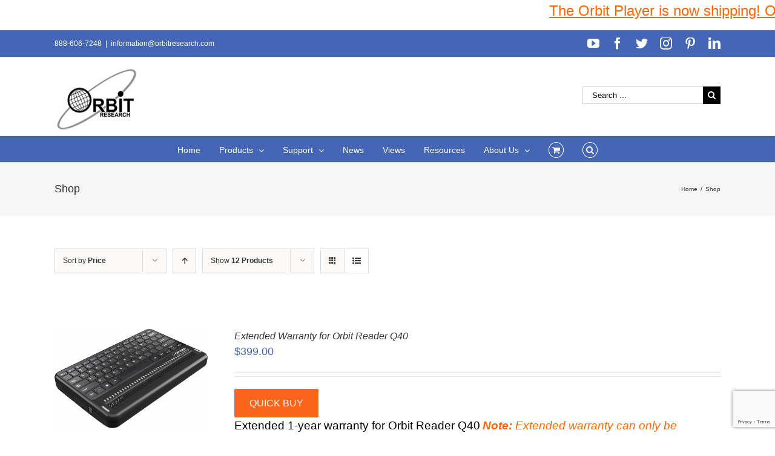

--- FILE ---
content_type: text/html; charset=UTF-8
request_url: http://www.orbitresearch.com/shop/page/2/?product_view=list&product_order=desc&product_orderby=price
body_size: 25990
content:
<!DOCTYPE html>
<html class="avada-html-layout-wide avada-html-header-position-top" lang="en-US" prefix="og: http://ogp.me/ns# fb: http://ogp.me/ns/fb#">
<head>
	<meta http-equiv="X-UA-Compatible" content="IE=edge" />
	<meta http-equiv="Content-Type" content="text/html; charset=utf-8"/>
	<meta name="viewport" content="width=device-width, initial-scale=1" />
	<title>Products &#8211; Page 2 &#8211; Orbit Research</title>
<meta name='robots' content='max-image-preview:large' />
<link rel='dns-prefetch' href='//www.orbitresearch.com' />
<link rel='dns-prefetch' href='//www.google.com' />
<link rel='dns-prefetch' href='//fonts.googleapis.com' />
<link rel='dns-prefetch' href='//s.w.org' />
<link rel="alternate" type="application/rss+xml" title="Orbit Research &raquo; Feed" href="http://www.orbitresearch.com/feed/" />
<link rel="alternate" type="application/rss+xml" title="Orbit Research &raquo; Comments Feed" href="http://www.orbitresearch.com/comments/feed/" />
		
		
		
		
				<link rel="alternate" type="application/rss+xml" title="Orbit Research &raquo; Products Feed" href="http://www.orbitresearch.com/shop/feed/" />
		<script type="text/javascript">
			window._wpemojiSettings = {"baseUrl":"https:\/\/s.w.org\/images\/core\/emoji\/13.0.1\/72x72\/","ext":".png","svgUrl":"https:\/\/s.w.org\/images\/core\/emoji\/13.0.1\/svg\/","svgExt":".svg","source":{"concatemoji":"http:\/\/www.orbitresearch.com\/wp-includes\/js\/wp-emoji-release.min.js?ver=5.7.14"}};
			!function(e,a,t){var n,r,o,i=a.createElement("canvas"),p=i.getContext&&i.getContext("2d");function s(e,t){var a=String.fromCharCode;p.clearRect(0,0,i.width,i.height),p.fillText(a.apply(this,e),0,0);e=i.toDataURL();return p.clearRect(0,0,i.width,i.height),p.fillText(a.apply(this,t),0,0),e===i.toDataURL()}function c(e){var t=a.createElement("script");t.src=e,t.defer=t.type="text/javascript",a.getElementsByTagName("head")[0].appendChild(t)}for(o=Array("flag","emoji"),t.supports={everything:!0,everythingExceptFlag:!0},r=0;r<o.length;r++)t.supports[o[r]]=function(e){if(!p||!p.fillText)return!1;switch(p.textBaseline="top",p.font="600 32px Arial",e){case"flag":return s([127987,65039,8205,9895,65039],[127987,65039,8203,9895,65039])?!1:!s([55356,56826,55356,56819],[55356,56826,8203,55356,56819])&&!s([55356,57332,56128,56423,56128,56418,56128,56421,56128,56430,56128,56423,56128,56447],[55356,57332,8203,56128,56423,8203,56128,56418,8203,56128,56421,8203,56128,56430,8203,56128,56423,8203,56128,56447]);case"emoji":return!s([55357,56424,8205,55356,57212],[55357,56424,8203,55356,57212])}return!1}(o[r]),t.supports.everything=t.supports.everything&&t.supports[o[r]],"flag"!==o[r]&&(t.supports.everythingExceptFlag=t.supports.everythingExceptFlag&&t.supports[o[r]]);t.supports.everythingExceptFlag=t.supports.everythingExceptFlag&&!t.supports.flag,t.DOMReady=!1,t.readyCallback=function(){t.DOMReady=!0},t.supports.everything||(n=function(){t.readyCallback()},a.addEventListener?(a.addEventListener("DOMContentLoaded",n,!1),e.addEventListener("load",n,!1)):(e.attachEvent("onload",n),a.attachEvent("onreadystatechange",function(){"complete"===a.readyState&&t.readyCallback()})),(n=t.source||{}).concatemoji?c(n.concatemoji):n.wpemoji&&n.twemoji&&(c(n.twemoji),c(n.wpemoji)))}(window,document,window._wpemojiSettings);
		</script>
		<style type="text/css">
img.wp-smiley,
img.emoji {
	display: inline !important;
	border: none !important;
	box-shadow: none !important;
	height: 1em !important;
	width: 1em !important;
	margin: 0 .07em !important;
	vertical-align: -0.1em !important;
	background: none !important;
	padding: 0 !important;
}
</style>
	<link rel='stylesheet' id='jquery.bxslider-css'  href='//www.orbitresearch.com/wp-content/plugins/testimonials-widget/includes/libraries/testimonials-widget/includes/libraries/bxslider-4/dist/jquery.bxslider.css?ver=5.7.14' type='text/css' media='all' />
<link rel='stylesheet' id='Axl_Testimonials_Widget-css'  href='//www.orbitresearch.com/wp-content/plugins/testimonials-widget/includes/libraries/testimonials-widget/assets/css/testimonials-widget.css?ver=5.7.14' type='text/css' media='all' />
<link rel='stylesheet' id='Axl_Testimonials_Widget_Premium-css'  href='//www.orbitresearch.com/wp-content/plugins/testimonials-widget/assets/css/testimonials-widget-premium.css?ver=5.7.14' type='text/css' media='all' />
<link rel='stylesheet' id='testimonials-widget-premium-form-css'  href='//www.orbitresearch.com/wp-content/plugins/testimonials-widget/assets/css/testimonials-widget-premium-form.css?ver=5.7.14' type='text/css' media='all' />
<link rel='stylesheet' id='layerslider-css'  href='http://www.orbitresearch.com/wp-content/plugins/LayerSlider/static/layerslider/css/layerslider.css?ver=6.9.2' type='text/css' media='all' />
<link rel='stylesheet' id='ls-google-fonts-css'  href='http://fonts.googleapis.com/css?family=Lato:100,300,regular,700,900%7COpen+Sans:300%7CIndie+Flower:regular%7COswald:300,regular,700&#038;subset=latin%2Clatin-ext' type='text/css' media='all' />
<link rel='stylesheet' id='wc-block-vendors-style-css'  href='http://www.orbitresearch.com/wp-content/plugins/woocommerce/packages/woocommerce-blocks/build/vendors-style.css?ver=4.7.2' type='text/css' media='all' />
<link rel='stylesheet' id='wc-block-style-css'  href='http://www.orbitresearch.com/wp-content/plugins/woocommerce/packages/woocommerce-blocks/build/style.css?ver=4.7.2' type='text/css' media='all' />
<link rel='stylesheet' id='posts-from-category-widget-stylesheet-css'  href='http://www.orbitresearch.com/wp-content/plugins/posts-in-category-widget/style.css?ver=1.2.0' type='text/css' media='all' />
<style id='woocommerce-inline-inline-css' type='text/css'>
.woocommerce form .form-row .required { visibility: visible; }
</style>
<link rel='stylesheet' id='wpdm-button-templates-css'  href='http://www.orbitresearch.com/wp-content/plugins/wpdm-button-templates/buttons.css?ver=5.7.14' type='text/css' media='all' />
<link rel='stylesheet' id='wc-gateway-ppec-frontend-css'  href='http://www.orbitresearch.com/wp-content/plugins/woocommerce-gateway-paypal-express-checkout/assets/css/wc-gateway-ppec-frontend.css?ver=2.1.1' type='text/css' media='all' />
<link rel='stylesheet' id='avada-stylesheet-css'  href='http://www.orbitresearch.com/wp-content/themes/Avada/assets/css/style.min.css?ver=6.0.2' type='text/css' media='all' />
<!--[if IE]>
<link rel='stylesheet' id='avada-IE-css'  href='http://www.orbitresearch.com/wp-content/themes/Avada/assets/css/ie.min.css?ver=6.0.2' type='text/css' media='all' />
<style id='avada-IE-inline-css' type='text/css'>
.avada-select-parent .select-arrow{background-color:#ffffff}
.select-arrow{background-color:#ffffff}
</style>
<![endif]-->
<link rel='stylesheet' id='fusion-dynamic-css-css'  href='http://www.orbitresearch.com/wp-content/uploads/fusion-styles/a2297b02c19f33fa64794fdbd8241c1b.min.css?ver=2.0.2' type='text/css' media='all' />
<link rel='stylesheet' id='wcpo-frontend-css'  href='http://www.orbitresearch.com/wp-content/plugins/yith-pre-order-for-woocommerce/assets/css/frontend.css?ver=1.3.2' type='text/css' media='all' />
<script type='text/javascript' id='layerslider-greensock-js-extra'>
/* <![CDATA[ */
var LS_Meta = {"v":"6.9.2"};
/* ]]> */
</script>
<script type='text/javascript' src='http://www.orbitresearch.com/wp-content/plugins/LayerSlider/static/layerslider/js/greensock.js?ver=1.19.0' id='layerslider-greensock-js'></script>
<script type='text/javascript' src='http://www.orbitresearch.com/wp-includes/js/jquery/jquery.min.js?ver=3.5.1' id='jquery-core-js'></script>
<script type='text/javascript' src='http://www.orbitresearch.com/wp-includes/js/jquery/jquery-migrate.min.js?ver=3.3.2' id='jquery-migrate-js'></script>
<script type='text/javascript' src='http://www.orbitresearch.com/wp-content/plugins/LayerSlider/static/layerslider/js/layerslider.kreaturamedia.jquery.js?ver=6.9.2' id='layerslider-js'></script>
<script type='text/javascript' src='http://www.orbitresearch.com/wp-content/plugins/LayerSlider/static/layerslider/js/layerslider.transitions.js?ver=6.9.2' id='layerslider-transitions-js'></script>
<script type='text/javascript' src='http://www.orbitresearch.com/wp-content/plugins/conditional-shipping-for-woocommerce/includes/frontend/../../frontend/js/woo-conditional-shipping.js?ver=2.1.2.free' id='woo-conditional-shipping-js-js'></script>
<meta name="generator" content="Powered by LayerSlider 6.9.2 - Multi-Purpose, Responsive, Parallax, Mobile-Friendly Slider Plugin for WordPress." />
<!-- LayerSlider updates and docs at: https://layerslider.kreaturamedia.com -->
<link rel="https://api.w.org/" href="http://www.orbitresearch.com/wp-json/" /><link rel="EditURI" type="application/rsd+xml" title="RSD" href="http://www.orbitresearch.com/xmlrpc.php?rsd" />
<link rel="wlwmanifest" type="application/wlwmanifest+xml" href="http://www.orbitresearch.com/wp-includes/wlwmanifest.xml" /> 
<meta name="generator" content="WordPress 5.7.14" />
<meta name="generator" content="WooCommerce 5.2.5" />

	<style type=text/css>
	#mar
	{
		width: 100%;
		height: 50px;
		background-color: #ffffff;
		font-size: 100%;
		margin-left: 0px;
		margin-right: 0px;
		margin-top: 0px;
		margin-bottom: 0px;
	}
	</style><div id="mar"><marquee behavior=scroll direction=left scrollamount=5  scrolldelay=85 ><a href="https://www.orbitresearch.com/product/orbit-player-global-version/"><span style="text-decoration: underline;"><span style="font-family: arial, helvetica, sans-serif; font-size: 18pt; color: #ff6600; text-decoration: underline;">The Orbit Player is now shipping! Order yours NOW! </span></span></a>

&nbsp;</marquee></div><style type="text/css" id="css-fb-visibility">@media screen and (max-width: 640px){body:not(.fusion-builder-ui-wireframe) .fusion-no-small-visibility{display:none !important;}}@media screen and (min-width: 641px) and (max-width: 1024px){body:not(.fusion-builder-ui-wireframe) .fusion-no-medium-visibility{display:none !important;}}@media screen and (min-width: 1025px){body:not(.fusion-builder-ui-wireframe) .fusion-no-large-visibility{display:none !important;}}</style>	<noscript><style>.woocommerce-product-gallery{ opacity: 1 !important; }</style></noscript>
	<link rel="icon" href="http://www.orbitresearch.com/wp-content/uploads/2017/09/image001-66x66.jpg" sizes="32x32" />
<link rel="icon" href="http://www.orbitresearch.com/wp-content/uploads/2017/09/image001.jpg" sizes="192x192" />
<link rel="apple-touch-icon" href="http://www.orbitresearch.com/wp-content/uploads/2017/09/image001.jpg" />
<meta name="msapplication-TileImage" content="http://www.orbitresearch.com/wp-content/uploads/2017/09/image001.jpg" />
		<style type="text/css" id="wp-custom-css">
			/*
You can add your own CSS here.

Click the help icon above to learn more.
*/

.fusion-header-v4 .fusion-header {
    padding-top: 0px;
    padding-bottom: 10px;
    transition: none;
}

.product_meta {
display: none;
}

		</style>
				<script type="text/javascript">
			var doc = document.documentElement;
			doc.setAttribute( 'data-useragent', navigator.userAgent );
		</script>
		
	</head>

<body class="archive paged post-type-archive post-type-archive-product paged-2 post-type-paged-2 theme-Avada woocommerce-shop woocommerce woocommerce-page woocommerce-no-js fusion-image-hovers fusion-pagination-sizing fusion-button_size-large fusion-button_type-flat fusion-button_span-no fusion-button_shape-round avada-image-rollover-circle-yes avada-image-rollover-yes avada-image-rollover-direction-left fusion-body ltr fusion-sticky-header no-tablet-sticky-header no-mobile-sticky-header avada-has-rev-slider-styles fusion-disable-outline fusion-sub-menu-fade mobile-logo-pos-left layout-wide-mode avada-has-boxed-modal-shadow-light layout-scroll-offset-full avada-has-zero-margin-offset-top fusion-top-header menu-text-align-center fusion-woo-product-design-clean fusion-woo-shop-page-columns-4 fusion-woo-related-columns-4 fusion-woo-archive-page-columns-3 avada-has-woo-gallery-disabled mobile-menu-design-modern fusion-show-pagination-text fusion-header-layout-v4 avada-responsive avada-footer-fx-bg-parallax avada-menu-highlight-style-bar fusion-search-form-classic fusion-avatar-square avada-sticky-shrinkage avada-dropdown-styles avada-blog-layout-large avada-blog-archive-layout-grid avada-header-shadow-no avada-menu-icon-position-left avada-has-megamenu-shadow avada-has-mainmenu-dropdown-divider fusion-has-main-nav-icon-circle avada-has-mobile-menu-search avada-has-main-nav-search-icon avada-has-breadcrumb-mobile-hidden avada-has-page-title-mobile-height-auto avada-has-titlebar-bar_and_content avada-has-pagination-padding avada-flyout-menu-direction-fade">
		<a class="skip-link screen-reader-text" href="#content">Skip to content</a>

	<div id="boxed-wrapper">
		<div class="fusion-sides-frame"></div>
		<div id="wrapper" class="fusion-wrapper">
			<div id="home" style="position:relative;top:-1px;"></div>
			
			<header class="fusion-header-wrapper">
				<div class="fusion-header-v4 fusion-logo-alignment fusion-logo-left fusion-sticky-menu- fusion-sticky-logo- fusion-mobile-logo-1 fusion-sticky-menu-only fusion-header-menu-align-center fusion-mobile-menu-design-modern">
					
<div class="fusion-secondary-header">
	<div class="fusion-row">
					<div class="fusion-alignleft">
				<div class="fusion-contact-info"><span class="fusion-contact-info-phone-number">888-606-7248</span><span class="fusion-header-separator">|</span><span class="fusion-contact-info-email-address"><a href="mailto:&#105;n&#102;&#111;rmat&#105;&#111;n&#64;o&#114;b&#105;tres&#101;&#97;&#114;c&#104;&#46;c&#111;&#109;">&#105;n&#102;&#111;rmat&#105;&#111;n&#64;o&#114;b&#105;tres&#101;&#97;&#114;c&#104;&#46;c&#111;&#109;</a></span></div>			</div>
							<div class="fusion-alignright">
				<div class="fusion-social-links-header"><div class="fusion-social-networks"><div class="fusion-social-networks-wrapper"><a  class="fusion-social-network-icon fusion-tooltip fusion-youtube fusion-icon-youtube" style href="https://www.youtube.com/channel/UC8HAmv8xiLC3wur9KkEpLQQ" target="_blank" rel="noopener noreferrer" data-placement="bottom" data-title="YouTube" data-toggle="tooltip" title="YouTube"><span class="screen-reader-text">YouTube</span></a><a  class="fusion-social-network-icon fusion-tooltip fusion-facebook fusion-icon-facebook" style href="https://www.facebook.com/OrbitResearch/" target="_blank" rel="noopener noreferrer" data-placement="bottom" data-title="Facebook" data-toggle="tooltip" title="Facebook"><span class="screen-reader-text">Facebook</span></a><a  class="fusion-social-network-icon fusion-tooltip fusion-twitter fusion-icon-twitter" style href="https://twitter.com/orbitresearch1?lang=en" target="_blank" rel="noopener noreferrer" data-placement="bottom" data-title="Twitter" data-toggle="tooltip" title="Twitter"><span class="screen-reader-text">Twitter</span></a><a  class="fusion-social-network-icon fusion-tooltip fusion-instagram fusion-icon-instagram" style href="https://www.instagram.com/orbitresearch/" target="_blank" rel="noopener noreferrer" data-placement="bottom" data-title="Instagram" data-toggle="tooltip" title="Instagram"><span class="screen-reader-text">Instagram</span></a><a  class="fusion-social-network-icon fusion-tooltip fusion-pinterest fusion-icon-pinterest" style href="https://www.pinterest.com/orbitresearch2019/" target="_blank" rel="noopener noreferrer" data-placement="bottom" data-title="Pinterest" data-toggle="tooltip" title="Pinterest"><span class="screen-reader-text">Pinterest</span></a><a  class="fusion-social-network-icon fusion-tooltip fusion-linkedin fusion-icon-linkedin fusion-last-social-icon" style href="https://www.linkedin.com/company/25052137/" target="_blank" rel="noopener noreferrer" data-placement="bottom" data-title="LinkedIn" data-toggle="tooltip" title="LinkedIn"><span class="screen-reader-text">LinkedIn</span></a></div></div></div>			</div>
			</div>
</div>
<div class="fusion-header-sticky-height"></div>
<div class="fusion-sticky-header-wrapper"> <!-- start fusion sticky header wrapper -->
	<div class="fusion-header">
		<div class="fusion-row">
							<div class="fusion-logo" data-margin-top="05px" data-margin-bottom="0px" data-margin-left="0px" data-margin-right="0px">
			<a class="fusion-logo-link"  href="http://www.orbitresearch.com/" >

						<!-- standard logo -->
			<img src="http://www.orbitresearch.com/wp-content/uploads/2017/03/last1.jpg" srcset="http://www.orbitresearch.com/wp-content/uploads/2017/03/last1.jpg 1x" width="145" height="114" alt="Orbit Research Logo" data-retina_logo_url="" class="fusion-standard-logo" />

											<!-- mobile logo -->
				<img src="http://www.orbitresearch.com/wp-content/uploads/2017/03/last1.jpg" srcset="http://www.orbitresearch.com/wp-content/uploads/2017/03/last1.jpg 1x" width="145" height="114" alt="Orbit Research Logo" data-retina_logo_url="" class="fusion-mobile-logo" />
			
					</a>
		
<div class="fusion-header-content-3-wrapper">
			<div class="fusion-secondary-menu-search">
			<form role="search" class="searchform fusion-search-form fusion-live-search" method="get" action="http://www.orbitresearch.com/">
	<div class="fusion-search-form-content">
		<div class="fusion-search-field search-field">
			<label><span class="screen-reader-text">Search for:</span>
									<input type="search" value="" name="s" class="s" placeholder="Search ..." required aria-required="true" aria-label="Search ..."/>
							</label>
		</div>
		<div class="fusion-search-button search-button">
			<input type="submit" class="fusion-search-submit searchsubmit" value="&#xf002;" />
					</div>
	</div>
	</form>
		</div>
	</div>
</div>
								<div class="fusion-mobile-menu-icons">
							<a href="#" class="fusion-icon fusion-icon-bars" aria-label="Toggle mobile menu" aria-expanded="false"></a>
		
					<a href="#" class="fusion-icon fusion-icon-search" aria-label="Toggle mobile search"></a>
		
		
					<a href="http://www.orbitresearch.com/cart/" class="fusion-icon fusion-icon-shopping-cart"  aria-label="Toggle mobile cart"></a>
			</div>
			
					</div>
	</div>
	<div class="fusion-secondary-main-menu">
		<div class="fusion-row">
			<nav class="fusion-main-menu" aria-label="Main Menu"><ul id="menu-top-manu-nav" class="fusion-menu"><li  id="menu-item-12296"  class="menu-item menu-item-type-post_type menu-item-object-page menu-item-home menu-item-12296"  data-item-id="12296"><a  href="http://www.orbitresearch.com/" class="fusion-bar-highlight"><span class="menu-text">Home</span></a></li><li  id="menu-item-12002"  class="menu-item menu-item-type-custom menu-item-object-custom menu-item-has-children menu-item-12002 fusion-dropdown-menu"  data-item-id="12002"><a  href="https://www.orbitresearch.com/shop/" class="fusion-bar-highlight"><span class="menu-text">Products</span> <span class="fusion-caret"><i class="fusion-dropdown-indicator"></i></span></a><ul role="menu" class="sub-menu"><li  id="menu-item-35512"  class="menu-item menu-item-type-custom menu-item-object-custom menu-item-35512 fusion-dropdown-submenu" ><a  href="https://www.orbitresearch.com/product/orbit-player/" class="fusion-bar-highlight"><span>Orbit Player</span></a></li><li  id="menu-item-15985"  class="menu-item menu-item-type-post_type menu-item-object-page menu-item-15985 fusion-dropdown-submenu" ><a  href="http://www.orbitresearch.com/products/braille-displays/" class="fusion-bar-highlight"><span>Braille Products</span></a></li><li  id="menu-item-37822"  class="menu-item menu-item-type-custom menu-item-object-custom menu-item-37822 fusion-dropdown-submenu" ><a  href="https://www.orbitresearch.com/product/orbit-speak-and-speak-plus/" class="fusion-bar-highlight"><span>Orbit Speak and Speak Plus</span></a></li><li  id="menu-item-43610"  class="menu-item menu-item-type-custom menu-item-object-custom menu-item-43610 fusion-dropdown-submenu" ><a  href="https://www.orbitresearch.com/product/text-to-speech-synthesizer/" class="fusion-bar-highlight"><span>Text-to-Speech Synthesizer</span></a></li><li  id="menu-item-29991"  class="menu-item menu-item-type-custom menu-item-object-custom menu-item-29991 fusion-dropdown-submenu" ><a  href="https://www.orbitresearch.com/product/orbit-reader-qwerty/" class="fusion-bar-highlight"><span>Orbit Reader QWERTY</span></a></li><li  id="menu-item-22942"  class="menu-item menu-item-type-custom menu-item-object-custom menu-item-22942 fusion-dropdown-submenu" ><a  href="http://www.orbitresearch.com/product/optima/" class="fusion-bar-highlight"><span>Optima™ &#8211; Braille Laptop Computer</span></a></li><li  id="menu-item-22965"  class="menu-item menu-item-type-custom menu-item-object-custom menu-item-22965 fusion-dropdown-submenu" ><a  href="http://www.orbitresearch.com/product/magna/" class="fusion-bar-highlight"><span>Magna™ &#8211; Handheld Electronic Magnifiers</span></a></li><li  id="menu-item-19918"  class="menu-item menu-item-type-custom menu-item-object-custom menu-item-19918 fusion-dropdown-submenu" ><a  href="https://www.orbitresearch.com/slate/" class="fusion-bar-highlight"><span>Orbit Slate &#8211; Multi-line Braille Displays</span></a></li><li  id="menu-item-12545"  class="menu-item menu-item-type-post_type menu-item-object-product menu-item-12545 fusion-dropdown-submenu" ><a  href="http://www.orbitresearch.com/product/graphiti/" class="fusion-bar-highlight"><span>Graphiti<sup>®</sup> – Interactive Tactile Graphic Display</span></a></li><li  id="menu-item-19656"  class="menu-item menu-item-type-custom menu-item-object-custom menu-item-19656 fusion-dropdown-submenu" ><a  href="http://www.orbitresearch.com/product/graphiti-plus/" class="fusion-bar-highlight"><span>Graphiti Plus<sup>®</sup> &#8211; Interactive Tactile Graphics and Braille Notetaker</span></a></li><li  id="menu-item-15988"  class="menu-item menu-item-type-post_type menu-item-object-page menu-item-15988 fusion-dropdown-submenu" ><a  href="http://www.orbitresearch.com/products/talking-calculators/" class="fusion-bar-highlight"><span>Talking Calculators</span></a></li><li  id="menu-item-15991"  class="menu-item menu-item-type-post_type menu-item-object-page menu-item-15991 fusion-dropdown-submenu" ><a  href="http://www.orbitresearch.com/products/banknote-readers/" class="fusion-bar-highlight"><span>Banknote Readers</span></a></li><li  id="menu-item-17322"  class="menu-item menu-item-type-post_type menu-item-object-page menu-item-17322 fusion-dropdown-submenu" ><a  href="http://www.orbitresearch.com/extended-warranty/" class="fusion-bar-highlight"><span>Extended Warranty</span></a></li><li  id="menu-item-15994"  class="menu-item menu-item-type-post_type menu-item-object-page menu-item-15994 fusion-dropdown-submenu" ><a  href="http://www.orbitresearch.com/products/accessories/" class="fusion-bar-highlight"><span>Accessories</span></a></li></ul></li><li  id="menu-item-12035"  class="menu-item menu-item-type-post_type menu-item-object-page menu-item-has-children menu-item-12035 fusion-dropdown-menu"  data-item-id="12035"><a  href="http://www.orbitresearch.com/support/" class="fusion-bar-highlight"><span class="menu-text">Support</span> <span class="fusion-caret"><i class="fusion-dropdown-indicator"></i></span></a><ul role="menu" class="sub-menu"><li  id="menu-item-40164"  class="menu-item menu-item-type-custom menu-item-object-custom menu-item-40164 fusion-dropdown-submenu" ><a  href="https://www.orbitresearch.com/support/orbit-player-support/" class="fusion-bar-highlight"><span>Orbit Player</span></a></li><li  id="menu-item-33549"  class="menu-item menu-item-type-post_type menu-item-object-page menu-item-33549 fusion-dropdown-submenu" ><a  href="http://www.orbitresearch.com/support/orbit-speak-support/" class="fusion-bar-highlight"><span>Orbit Speak</span></a></li><li  id="menu-item-12552"  class="menu-item menu-item-type-post_type menu-item-object-page menu-item-12552 fusion-dropdown-submenu" ><a  href="http://www.orbitresearch.com/support/orbit-reader-20-support/" class="fusion-bar-highlight"><span>Orbit Reader 20</span></a></li><li  id="menu-item-41022"  class="menu-item menu-item-type-post_type menu-item-object-page menu-item-41022 fusion-dropdown-submenu" ><a  href="http://www.orbitresearch.com/support/orbit-reader-20-india-version/" class="fusion-bar-highlight"><span>Orbit Reader 20 India Version</span></a></li><li  id="menu-item-16612"  class="menu-item menu-item-type-post_type menu-item-object-page menu-item-16612 fusion-dropdown-submenu" ><a  href="http://www.orbitresearch.com/support/orbit-reader-20-plus-support/" class="fusion-bar-highlight"><span>Orbit Reader 20 Plus</span></a></li><li  id="menu-item-33507"  class="menu-item menu-item-type-post_type menu-item-object-page menu-item-33507 fusion-dropdown-submenu" ><a  href="http://www.orbitresearch.com/support/orbit-reader-q20-support/" class="fusion-bar-highlight"><span>Orbit Reader Q20</span></a></li><li  id="menu-item-18179"  class="menu-item menu-item-type-post_type menu-item-object-page menu-item-18179 fusion-dropdown-submenu" ><a  href="http://www.orbitresearch.com/support/orbit-reader-40-support/" class="fusion-bar-highlight"><span>Orbit Reader 40</span></a></li><li  id="menu-item-33506"  class="menu-item menu-item-type-post_type menu-item-object-page menu-item-33506 fusion-dropdown-submenu" ><a  href="http://www.orbitresearch.com/support/orbit-reader-q40-support/" class="fusion-bar-highlight"><span>Orbit Reader Q40</span></a></li><li  id="menu-item-28451"  class="menu-item menu-item-type-post_type menu-item-object-page menu-item-28451 fusion-dropdown-submenu" ><a  href="http://www.orbitresearch.com/support/orbit-slate-520-support/" class="fusion-bar-highlight"><span>Orbit Slate 520</span></a></li><li  id="menu-item-28452"  class="menu-item menu-item-type-post_type menu-item-object-page menu-item-28452 fusion-dropdown-submenu" ><a  href="http://www.orbitresearch.com/support/orbit-slate-340-support/" class="fusion-bar-highlight"><span>Orbit Slate 340</span></a></li><li  id="menu-item-17356"  class="menu-item menu-item-type-post_type menu-item-object-page menu-item-17356 fusion-dropdown-submenu" ><a  href="http://www.orbitresearch.com/support/orbit-writer-support/" class="fusion-bar-highlight"><span>Orbit Writer</span></a></li><li  id="menu-item-18856"  class="menu-item menu-item-type-post_type menu-item-object-page menu-item-18856 fusion-dropdown-submenu" ><a  href="http://www.orbitresearch.com/support/orbit-teacher-remote-support/" class="fusion-bar-highlight"><span>Orbit Teacher Remote</span></a></li><li  id="menu-item-16041"  class="menu-item menu-item-type-post_type menu-item-object-page menu-item-16041 fusion-dropdown-submenu" ><a  href="http://www.orbitresearch.com/support/orbit-teacher/" class="fusion-bar-highlight"><span>Orbit Teacher</span></a></li><li  id="menu-item-16112"  class="menu-item menu-item-type-post_type menu-item-object-page menu-item-16112 fusion-dropdown-submenu" ><a  href="http://www.orbitresearch.com/support/orbit-chat-support/" class="fusion-bar-highlight"><span>Orbit Chat</span></a></li><li  id="menu-item-13277"  class="menu-item menu-item-type-post_type menu-item-object-page menu-item-13277 fusion-dropdown-submenu" ><a  href="http://www.orbitresearch.com/support/orion-ti-84-plus-support/" class="fusion-bar-highlight"><span>Orion TI-84 Plus</span></a></li><li  id="menu-item-13276"  class="menu-item menu-item-type-post_type menu-item-object-page menu-item-13276 fusion-dropdown-submenu" ><a  href="http://www.orbitresearch.com/support/orion-ti-30xs-support/" class="fusion-bar-highlight"><span>Orion TI-30XS</span></a></li><li  id="menu-item-12570"  class="menu-item menu-item-type-post_type menu-item-object-page menu-item-12570 fusion-dropdown-submenu" ><a  href="http://www.orbitresearch.com/support/orion-ti-36x-support/" class="fusion-bar-highlight"><span>Orion TI-36X</span></a></li><li  id="menu-item-12583"  class="menu-item menu-item-type-post_type menu-item-object-page menu-item-12583 fusion-dropdown-submenu" ><a  href="http://www.orbitresearch.com/support/ibill-support/" class="fusion-bar-highlight"><span>iBill</span></a></li></ul></li><li  id="menu-item-12446"  class="menu-item menu-item-type-custom menu-item-object-custom menu-item-12446"  data-item-id="12446"><a  href="https://www.orbitresearch.com/news/" class="fusion-bar-highlight"><span class="menu-text">News</span></a></li><li  id="menu-item-12450"  class="menu-item menu-item-type-custom menu-item-object-custom menu-item-12450"  data-item-id="12450"><a  href="https://www.orbitresearch.com/views/" class="fusion-bar-highlight"><span class="menu-text">Views</span></a></li><li  id="menu-item-12348"  class="menu-item menu-item-type-post_type menu-item-object-page menu-item-12348"  data-item-id="12348"><a  href="http://www.orbitresearch.com/resources/" class="fusion-bar-highlight"><span class="menu-text">Resources</span></a></li><li  id="menu-item-13419"  class="menu-item menu-item-type-post_type menu-item-object-page menu-item-has-children menu-item-13419 fusion-dropdown-menu"  data-item-id="13419"><a  href="http://www.orbitresearch.com/about-us/" class="fusion-bar-highlight"><span class="menu-text">About Us</span> <span class="fusion-caret"><i class="fusion-dropdown-indicator"></i></span></a><ul role="menu" class="sub-menu"><li  id="menu-item-12431"  class="menu-item menu-item-type-custom menu-item-object-custom menu-item-12431 fusion-dropdown-submenu" ><a  href="https://www.orbitresearch.com/overview/" class="fusion-bar-highlight"><span>Overview</span></a></li><li  id="menu-item-12432"  class="menu-item menu-item-type-custom menu-item-object-custom menu-item-12432 fusion-dropdown-submenu" ><a  href="https://www.orbitresearch.com/conferences/" class="fusion-bar-highlight"><span>Conferences</span></a></li><li  id="menu-item-12434"  class="menu-item menu-item-type-custom menu-item-object-custom menu-item-12434 fusion-dropdown-submenu" ><a  href="https://www.orbitresearch.com/partners-clients/" class="fusion-bar-highlight"><span>Partners &#038; Clients</span></a></li><li  id="menu-item-16065"  class="menu-item menu-item-type-post_type menu-item-object-page menu-item-16065 fusion-dropdown-submenu" ><a  href="http://www.orbitresearch.com/subscribe-to-our-newsletter/" class="fusion-bar-highlight"><span>Subscribe To Our Newsletter</span></a></li><li  id="menu-item-12435"  class="menu-item menu-item-type-custom menu-item-object-custom menu-item-12435 fusion-dropdown-submenu" ><a  href="https://www.orbitresearch.com/global-distributors/" class="fusion-bar-highlight"><span>Global Distributors</span></a></li><li  id="menu-item-12399"  class="menu-item menu-item-type-post_type menu-item-object-page menu-item-12399 fusion-dropdown-submenu" ><a  href="http://www.orbitresearch.com/about-us/testimonials-2/" class="fusion-bar-highlight"><span>Testimonials</span></a></li><li  id="menu-item-12474"  class="menu-item menu-item-type-post_type menu-item-object-page menu-item-12474 fusion-dropdown-submenu" ><a  href="http://www.orbitresearch.com/about-us/testimonial-form/" class="fusion-bar-highlight"><span>Testimonial Form</span></a></li><li  id="menu-item-11860"  class="menu-item menu-item-type-post_type menu-item-object-page menu-item-11860 fusion-dropdown-submenu" ><a  href="http://www.orbitresearch.com/contact-us/" class="fusion-bar-highlight"><span>Contact Us</span></a></li></ul></li><li class="fusion-custom-menu-item fusion-menu-cart fusion-main-menu-cart"><a class="fusion-main-menu-icon fusion-bar-highlight" href="http://www.orbitresearch.com/cart/"><span class="menu-text" aria-label="View Cart"></span></a></li><li class="fusion-custom-menu-item fusion-main-menu-search"><a class="fusion-main-menu-icon fusion-bar-highlight" href="#" aria-label="Search" data-title="Search" title="Search"></a><div class="fusion-custom-menu-item-contents"><form role="search" class="searchform fusion-search-form fusion-live-search" method="get" action="http://www.orbitresearch.com/">
	<div class="fusion-search-form-content">
		<div class="fusion-search-field search-field">
			<label><span class="screen-reader-text">Search for:</span>
									<input type="search" value="" name="s" class="s" placeholder="Search ..." required aria-required="true" aria-label="Search ..."/>
							</label>
		</div>
		<div class="fusion-search-button search-button">
			<input type="submit" class="fusion-search-submit searchsubmit" value="&#xf002;" />
					</div>
	</div>
	</form>
</div></li></ul></nav>
<nav class="fusion-mobile-nav-holder fusion-mobile-menu-text-align-left" aria-label="Main Menu Mobile"></nav>

			
<div class="fusion-clearfix"></div>
<div class="fusion-mobile-menu-search">
	<form role="search" class="searchform fusion-search-form fusion-live-search" method="get" action="http://www.orbitresearch.com/">
	<div class="fusion-search-form-content">
		<div class="fusion-search-field search-field">
			<label><span class="screen-reader-text">Search for:</span>
									<input type="search" value="" name="s" class="s" placeholder="Search ..." required aria-required="true" aria-label="Search ..."/>
							</label>
		</div>
		<div class="fusion-search-button search-button">
			<input type="submit" class="fusion-search-submit searchsubmit" value="&#xf002;" />
					</div>
	</div>
	</form>
</div>
		</div>
	</div>
</div> <!-- end fusion sticky header wrapper -->
				</div>
				<div class="fusion-clearfix"></div>
			</header>
						
			
		<div id="sliders-container">
					</div>
				
			
			<div class="avada-page-titlebar-wrapper">
				<div class="fusion-page-title-bar fusion-page-title-bar-none fusion-page-title-bar-left">
	<div class="fusion-page-title-row">
		<div class="fusion-page-title-wrapper">
			<div class="fusion-page-title-captions">

																			<h1 class="entry-title">Shop</h1>

									
				
			</div>

												<div class="fusion-page-title-secondary">
						<div class="fusion-breadcrumbs"><span itemscope itemtype="http://data-vocabulary.org/Breadcrumb"><a itemprop="url" href="http://www.orbitresearch.com"><span itemprop="title">Home</span></a></span><span class="fusion-breadcrumb-sep">/</span><span itemscope itemtype="http://data-vocabulary.org/Breadcrumb"><span itemprop="title" class="breadcrumb-leaf">Shop</span></span></div>					</div>
							
		</div>
	</div>
</div>
			</div>

						<main id="main" class="clearfix ">
				<div class="fusion-row" style="">
		<div class="woocommerce-container">
			<section id="content"class="full-width" style="width: 100%;">
		<header class="woocommerce-products-header">
	
	</header>
<div class="woocommerce-notices-wrapper"></div>
<div class="catalog-ordering fusion-clearfix">
			<div class="orderby-order-container">
			<ul class="orderby order-dropdown">
				<li>
					<span class="current-li">
						<span class="current-li-content">
														<a aria-haspopup="true">Sort by <strong>Price</strong></a>
						</span>
					</span>
					<ul>
																		<li class="">
														<a href="?product_view=list&product_order=desc&product_orderby=name">Sort by <strong>Name</strong></a>
						</li>
						<li class="current">
														<a href="?product_view=list&product_order=desc&product_orderby=price">Sort by <strong>Price</strong></a>
						</li>
						<li class="">
														<a href="?product_view=list&product_order=desc&product_orderby=date">Sort by <strong>Date</strong></a>
						</li>
						<li class="">
														<a href="?product_view=list&product_order=desc&product_orderby=popularity">Sort by <strong>Popularity</strong></a>
						</li>
											</ul>
				</li>
			</ul>

			<ul class="order">
															<li class="desc"><a aria-label="Ascending order" aria-haspopup="true" href="?product_view=list&product_order=asc&product_orderby=price"><i class="fusion-icon-arrow-down2 icomoon-up"></i></a></li>
												</ul>
		</div>

		<ul class="sort-count order-dropdown">
			<li>
				<span class="current-li">
					<a aria-haspopup="true">
						Show <strong>12 Products</strong>						</a>
					</span>
				<ul>
					<li class="current">
						<a href="?product_view=list&product_order=desc&product_orderby=price&product_count=12&paged=1">
							Show <strong>12 Products</strong>						</a>
					</li>
					<li class="">
						<a href="?product_view=list&product_order=desc&product_orderby=price&product_count=24&paged=1">
							Show <strong>24 Products</strong>						</a>
					</li>
					<li class="">
						<a href="?product_view=list&product_order=desc&product_orderby=price&product_count=36&paged=1">
							Show <strong>36 Products</strong>						</a>
					</li>
				</ul>
			</li>
		</ul>
	
																<ul class="fusion-grid-list-view">
			<li class="fusion-grid-view-li">
				<a class="fusion-grid-view" aria-label="View as grid" aria-haspopup="true" href="?product_view=grid&product_order=desc&product_orderby=price"><i class="fusion-icon-grid icomoon-grid"></i></a>
			</li>
			<li class="fusion-list-view-li active-view">
				<a class="fusion-list-view" aria-haspopup="true" aria-label="View as list" href="?product_view=list&product_order=desc&product_orderby=price"><i class="fusion-icon-list icomoon-list"></i></a>
			</li>
		</ul>
	</div>
<ul class="products clearfix products-4">
<li class="product-list-view product type-product post-32258 status-publish first instock product_cat-uncategorized has-post-thumbnail taxable shipping-taxable purchasable product-type-simple">
	<div class="fusion-clean-product-image-wrapper ">
	

<div  class="fusion-image-wrapper fusion-image-size-fixed" aria-haspopup="true">
	
	
		
					<img width="500" height="325" src="http://www.orbitresearch.com/wp-content/uploads/2023/03/6-R-1-500x325.png" class="attachment-shop_catalog size-shop_catalog wp-post-image" alt="Photo showing an angled perspective view of the Optima Braille Display with an integrated QWERTY keyboard. Shows the words &quot;Optima&quot; in braille on the braille display. The picture shows the QWERTY keyboard on top of the unit, along with cursor routing buttons and rocker keys at the end of the display. On the left side is an audio jack and, a USB C port for charging." loading="lazy" srcset="http://www.orbitresearch.com/wp-content/uploads/2023/03/6-R-1-200x130.png 200w, http://www.orbitresearch.com/wp-content/uploads/2023/03/6-R-1-300x195.png 300w, http://www.orbitresearch.com/wp-content/uploads/2023/03/6-R-1-400x260.png 400w, http://www.orbitresearch.com/wp-content/uploads/2023/03/6-R-1-500x325.png 500w, http://www.orbitresearch.com/wp-content/uploads/2023/03/6-R-1-600x390.png 600w, http://www.orbitresearch.com/wp-content/uploads/2023/03/6-R-1-700x454.png 700w, http://www.orbitresearch.com/wp-content/uploads/2023/03/6-R-1-768x499.png 768w, http://www.orbitresearch.com/wp-content/uploads/2023/03/6-R-1-800x519.png 800w, http://www.orbitresearch.com/wp-content/uploads/2023/03/6-R-1-1024x665.png 1024w, http://www.orbitresearch.com/wp-content/uploads/2023/03/6-R-1-1200x779.png 1200w, http://www.orbitresearch.com/wp-content/uploads/2023/03/6-R-1-1536x997.png 1536w" sizes="(max-width: 500px) 100vw, 500px" />
	

		<div class="fusion-rollover">
	<div class="fusion-rollover-content">

				
										
								
								
								
								<div class="cart-loading">
				<a href="http://www.orbitresearch.com/cart/">
					<i class="fusion-icon-spinner"></i>
					<div class="view-cart">View Cart</div>
				</a>
			</div>
		
															
						
										<div class="fusion-product-buttons">
					<a href="?add-to-cart=32258" data-quantity="1" class="button product_type_simple add_to_cart_button ajax_add_to_cart" data-product_id="32258" data-product_sku="" aria-label="Add &ldquo;Extended Warranty for Orbit Reader Q40&rdquo; to your cart" rel="nofollow">Add to cart</a><span class="fusion-rollover-linebreak">
	/</span>
<a href="http://www.orbitresearch.com/product/extended-warranty-for-orbit-reader-q40/" class="show_details_button">
	Details</a>
				</div>
							<a class="fusion-link-wrapper" href="http://www.orbitresearch.com/product/extended-warranty-for-orbit-reader-q40/" aria-label="Extended Warranty for Orbit Reader Q40"></a>
	</div>
</div>

	
</div>
</div>
<div class="fusion-product-content">
	<div class="product-details">
		<div class="product-details-container">
<h3 class="product-title">
	<a href="http://www.orbitresearch.com/product/extended-warranty-for-orbit-reader-q40/">
		Extended Warranty for Orbit Reader Q40	</a>
</h3>
<div class="fusion-price-rating">

	<span class="price"><span class="woocommerce-Price-amount amount"><bdi><span class="woocommerce-Price-currencySymbol">&#36;</span>399.00</bdi></span></span>
		</div>
	</div>
</div>

	</div> 
	<div class="product-excerpt product-list">
		<div class="fusion-content-sep sep-double sep-solid"></div>
		<div class="product-excerpt-container">
			<div class="post-content">
				<span style="font-family: arial, helvetica, sans-serif; font-size: 14pt;"><div class="quick_buy_container quick_buy_32258_container" id="quick_buy_32258_container" ><a id="quick_buy_32258_button" data-product-id="32258" data-product-type="simple" class="wcqb-preset preset1 wcqb_button wc_quick_buy_button quick_buy_button quick_buy_a_tag quick_buy_simple quick_buy_simple_button quick_buy_32258 quick_buy_32258_button quick_buy_32258_simple quick_buy_32258_simple_button" href="http://www.orbitresearch.com/quick-buy/32258/1">Quick Buy</a></div></span>

<span style="color: #000000; font-size: 14pt; font-family: arial, helvetica, sans-serif;">Extended 1-year warranty for Orbit Reader Q40</span>

<span style="color: #ff6600; font-size: 14pt; font-family: arial, helvetica, sans-serif;"><em><strong>Note:</strong> Extended warranty can only be purchased within 60 days from the date of purchase</em></span>			</div>
		</div>
		<div class="product-buttons">
			<div class="product-buttons-container clearfix"> </div>

	</div>
	</div>

</li>
<li class="product-list-view product type-product post-19902 status-publish instock product_cat-or-40 product_cat-warranty has-post-thumbnail taxable shipping-taxable purchasable product-type-simple">
	<div class="fusion-clean-product-image-wrapper ">
	

<div  class="fusion-image-wrapper fusion-image-size-fixed" aria-haspopup="true">
	
	
		
					<img width="500" height="177" src="http://www.orbitresearch.com/wp-content/uploads/2021/02/OR-40-EW-500x177.png" class="attachment-shop_catalog size-shop_catalog wp-post-image" alt="Orbit Reader 40 Extended Warranty Image" loading="lazy" srcset="http://www.orbitresearch.com/wp-content/uploads/2021/02/OR-40-EW-200x71.png 200w, http://www.orbitresearch.com/wp-content/uploads/2021/02/OR-40-EW-300x106.png 300w, http://www.orbitresearch.com/wp-content/uploads/2021/02/OR-40-EW-400x142.png 400w, http://www.orbitresearch.com/wp-content/uploads/2021/02/OR-40-EW-500x177.png 500w, http://www.orbitresearch.com/wp-content/uploads/2021/02/OR-40-EW-600x212.png 600w, http://www.orbitresearch.com/wp-content/uploads/2021/02/OR-40-EW-700x248.png 700w, http://www.orbitresearch.com/wp-content/uploads/2021/02/OR-40-EW-768x272.png 768w, http://www.orbitresearch.com/wp-content/uploads/2021/02/OR-40-EW-800x283.png 800w, http://www.orbitresearch.com/wp-content/uploads/2021/02/OR-40-EW-1024x362.png 1024w, http://www.orbitresearch.com/wp-content/uploads/2021/02/OR-40-EW-1200x425.png 1200w, http://www.orbitresearch.com/wp-content/uploads/2021/02/OR-40-EW-1536x543.png 1536w" sizes="(max-width: 500px) 100vw, 500px" />
	

		<div class="fusion-rollover">
	<div class="fusion-rollover-content">

				
										
								
								
								
								<div class="cart-loading">
				<a href="http://www.orbitresearch.com/cart/">
					<i class="fusion-icon-spinner"></i>
					<div class="view-cart">View Cart</div>
				</a>
			</div>
		
															
						
										<div class="fusion-product-buttons">
					<a href="?add-to-cart=19902" data-quantity="1" class="button product_type_simple add_to_cart_button ajax_add_to_cart" data-product_id="19902" data-product_sku="" aria-label="Add &ldquo;Special Offer: Extended Warranty for Orbit Reader 40&rdquo; to your cart" rel="nofollow">Add to cart</a><span class="fusion-rollover-linebreak">
	/</span>
<a href="http://www.orbitresearch.com/product/special-offer-extended-warranty-for-orbit-reader-40/" class="show_details_button">
	Details</a>
				</div>
							<a class="fusion-link-wrapper" href="http://www.orbitresearch.com/product/special-offer-extended-warranty-for-orbit-reader-40/" aria-label="Special Offer: Extended Warranty for Orbit Reader 40"></a>
	</div>
</div>

	
</div>
</div>
<div class="fusion-product-content">
	<div class="product-details">
		<div class="product-details-container">
<h3 class="product-title">
	<a href="http://www.orbitresearch.com/product/special-offer-extended-warranty-for-orbit-reader-40/">
		Special Offer: Extended Warranty for Orbit Reader 40	</a>
</h3>
<div class="fusion-price-rating">

	<span class="price"><span class="woocommerce-Price-amount amount"><bdi><span class="woocommerce-Price-currencySymbol">&#36;</span>349.00</bdi></span></span>
		</div>
	</div>
</div>

	</div> 
	<div class="product-excerpt product-list">
		<div class="fusion-content-sep sep-double sep-solid"></div>
		<div class="product-excerpt-container">
			<div class="post-content">
				<span style="font-family: arial, helvetica, sans-serif;"><div class="quick_buy_container quick_buy_19902_container" id="quick_buy_19902_container" ><a id="quick_buy_19902_button" data-product-id="19902" data-product-type="simple" class="wcqb-preset preset1 wcqb_button wc_quick_buy_button quick_buy_button quick_buy_a_tag quick_buy_simple quick_buy_simple_button quick_buy_19902 quick_buy_19902_button quick_buy_19902_simple quick_buy_19902_simple_button" href="http://www.orbitresearch.com/quick-buy/19902/1">Quick Buy</a></div></span>

<span style="font-family: arial, helvetica, sans-serif; font-size: 14pt; color: #000000;">Extended 1-year warranty for Orbit Reader 40</span>

<span style="color: #ff6600;"><em><span style="font-family: arial, helvetica, sans-serif; font-size: 14pt;"><strong>Note:</strong> The extended warranty must normally be purchased within 60 days after purchase of the device.  We have now increased this period to 6 months as a special offer during the conventions.</span></em></span>

<span style="font-family: arial, helvetica, sans-serif;"><code></code></span>			</div>
		</div>
		<div class="product-buttons">
			<div class="product-buttons-container clearfix"> </div>

	</div>
	</div>

</li>
<li class="product-list-view product type-product post-17037 status-publish instock product_cat-or-40 product_cat-warranty has-post-thumbnail taxable shipping-taxable purchasable product-type-simple">
	<div class="fusion-clean-product-image-wrapper ">
	

<div  class="fusion-image-wrapper fusion-image-size-fixed" aria-haspopup="true">
	
	
		
					<img width="500" height="177" src="http://www.orbitresearch.com/wp-content/uploads/2021/02/OR-40-EW-500x177.png" class="attachment-shop_catalog size-shop_catalog wp-post-image" alt="Orbit Reader 40 Extended Warranty Image" loading="lazy" srcset="http://www.orbitresearch.com/wp-content/uploads/2021/02/OR-40-EW-200x71.png 200w, http://www.orbitresearch.com/wp-content/uploads/2021/02/OR-40-EW-300x106.png 300w, http://www.orbitresearch.com/wp-content/uploads/2021/02/OR-40-EW-400x142.png 400w, http://www.orbitresearch.com/wp-content/uploads/2021/02/OR-40-EW-500x177.png 500w, http://www.orbitresearch.com/wp-content/uploads/2021/02/OR-40-EW-600x212.png 600w, http://www.orbitresearch.com/wp-content/uploads/2021/02/OR-40-EW-700x248.png 700w, http://www.orbitresearch.com/wp-content/uploads/2021/02/OR-40-EW-768x272.png 768w, http://www.orbitresearch.com/wp-content/uploads/2021/02/OR-40-EW-800x283.png 800w, http://www.orbitresearch.com/wp-content/uploads/2021/02/OR-40-EW-1024x362.png 1024w, http://www.orbitresearch.com/wp-content/uploads/2021/02/OR-40-EW-1200x425.png 1200w, http://www.orbitresearch.com/wp-content/uploads/2021/02/OR-40-EW-1536x543.png 1536w" sizes="(max-width: 500px) 100vw, 500px" />
	

		<div class="fusion-rollover">
	<div class="fusion-rollover-content">

				
										
								
								
								
								<div class="cart-loading">
				<a href="http://www.orbitresearch.com/cart/">
					<i class="fusion-icon-spinner"></i>
					<div class="view-cart">View Cart</div>
				</a>
			</div>
		
															
						
										<div class="fusion-product-buttons">
					<a href="?add-to-cart=17037" data-quantity="1" class="button product_type_simple add_to_cart_button ajax_add_to_cart" data-product_id="17037" data-product_sku="" aria-label="Add &ldquo;Extended Warranty for Orbit Reader 40&rdquo; to your cart" rel="nofollow">Add to cart</a><span class="fusion-rollover-linebreak">
	/</span>
<a href="http://www.orbitresearch.com/product/extended-warranty-for-orbit-reader-40/" class="show_details_button">
	Details</a>
				</div>
							<a class="fusion-link-wrapper" href="http://www.orbitresearch.com/product/extended-warranty-for-orbit-reader-40/" aria-label="Extended Warranty for Orbit Reader 40"></a>
	</div>
</div>

	
</div>
</div>
<div class="fusion-product-content">
	<div class="product-details">
		<div class="product-details-container">
<h3 class="product-title">
	<a href="http://www.orbitresearch.com/product/extended-warranty-for-orbit-reader-40/">
		Extended Warranty for Orbit Reader 40	</a>
</h3>
<div class="fusion-price-rating">

	<span class="price"><span class="woocommerce-Price-amount amount"><bdi><span class="woocommerce-Price-currencySymbol">&#36;</span>349.00</bdi></span></span>
		</div>
	</div>
</div>

	</div> 
	<div class="product-excerpt product-list">
		<div class="fusion-content-sep sep-double sep-solid"></div>
		<div class="product-excerpt-container">
			<div class="post-content">
				<span style="font-family: arial, helvetica, sans-serif;"><div class="quick_buy_container quick_buy_17037_container" id="quick_buy_17037_container" ><a id="quick_buy_17037_button" data-product-id="17037" data-product-type="simple" class="wcqb-preset preset1 wcqb_button wc_quick_buy_button quick_buy_button quick_buy_a_tag quick_buy_simple quick_buy_simple_button quick_buy_17037 quick_buy_17037_button quick_buy_17037_simple quick_buy_17037_simple_button" href="http://www.orbitresearch.com/quick-buy/17037/1">Quick Buy</a></div></span>

<span style="font-family: arial, helvetica, sans-serif; font-size: 14pt; color: #000000;">Extended 1-year warranty for Orbit Reader 40</span>

<span style="color: #ff6600;"><em><span style="font-family: arial, helvetica, sans-serif; font-size: 14pt;"><strong>Note:</strong> Extended warranty can only be purchased within 60 days from the date of purchase</span></em></span>

<span style="font-family: arial, helvetica, sans-serif;"><code></code></span>			</div>
		</div>
		<div class="product-buttons">
			<div class="product-buttons-container clearfix"> </div>

	</div>
	</div>

</li>
<li class="product-list-view product type-product post-38218 status-publish last instock product_cat-uncategorized has-post-thumbnail taxable shipping-taxable purchasable product-type-simple">
	<div class="fusion-clean-product-image-wrapper ">
	

<div  class="fusion-image-wrapper fusion-image-size-fixed" aria-haspopup="true">
	
	
		
					<img width="500" height="281" src="http://www.orbitresearch.com/wp-content/uploads/2024/05/Orbit-Player-Isometric-2-500x281.png" class="attachment-shop_catalog size-shop_catalog wp-post-image" alt="Image of a black orbit player control labeled &quot;Orbit Player.&quot; The remote features a numeric keypad with buttons for numbers 0-9, an &quot;OK&quot; button, directional arrows, and additional function buttons such as home and media control. The design is modern, with a textured grip and white text and buttons, set against a black background. It also show on the left side view of the device the SD card and USB port slot for charging." loading="lazy" srcset="http://www.orbitresearch.com/wp-content/uploads/2024/05/Orbit-Player-Isometric-2-200x113.png 200w, http://www.orbitresearch.com/wp-content/uploads/2024/05/Orbit-Player-Isometric-2-300x169.png 300w, http://www.orbitresearch.com/wp-content/uploads/2024/05/Orbit-Player-Isometric-2-400x225.png 400w, http://www.orbitresearch.com/wp-content/uploads/2024/05/Orbit-Player-Isometric-2-500x281.png 500w, http://www.orbitresearch.com/wp-content/uploads/2024/05/Orbit-Player-Isometric-2-600x338.png 600w, http://www.orbitresearch.com/wp-content/uploads/2024/05/Orbit-Player-Isometric-2-700x394.png 700w, http://www.orbitresearch.com/wp-content/uploads/2024/05/Orbit-Player-Isometric-2-768x432.png 768w, http://www.orbitresearch.com/wp-content/uploads/2024/05/Orbit-Player-Isometric-2-800x450.png 800w, http://www.orbitresearch.com/wp-content/uploads/2024/05/Orbit-Player-Isometric-2-1024x576.png 1024w, http://www.orbitresearch.com/wp-content/uploads/2024/05/Orbit-Player-Isometric-2-1200x675.png 1200w, http://www.orbitresearch.com/wp-content/uploads/2024/05/Orbit-Player-Isometric-2-1536x864.png 1536w" sizes="(max-width: 500px) 100vw, 500px" />
	

		<div class="fusion-rollover">
	<div class="fusion-rollover-content">

				
										
								
								
								
								<div class="cart-loading">
				<a href="http://www.orbitresearch.com/cart/">
					<i class="fusion-icon-spinner"></i>
					<div class="view-cart">View Cart</div>
				</a>
			</div>
		
															
						
										<div class="fusion-product-buttons">
					<a href="?add-to-cart=38218" data-quantity="1" class="button product_type_simple add_to_cart_button ajax_add_to_cart" data-product_id="38218" data-product_sku="" aria-label="Add &ldquo;Orbit Player - Global Version&rdquo; to your cart" rel="nofollow">Add to cart</a><span class="fusion-rollover-linebreak">
	/</span>
<a href="http://www.orbitresearch.com/product/orbit-player-global-version/" class="show_details_button">
	Details</a>
				</div>
							<a class="fusion-link-wrapper" href="http://www.orbitresearch.com/product/orbit-player-global-version/" aria-label="Orbit Player &#8211; Global Version"></a>
	</div>
</div>

	
</div>
</div>
<div class="fusion-product-content">
	<div class="product-details">
		<div class="product-details-container">
<h3 class="product-title">
	<a href="http://www.orbitresearch.com/product/orbit-player-global-version/">
		Orbit Player &#8211; Global Version	</a>
</h3>
<div class="fusion-price-rating">

	<span class="price"><span class="woocommerce-Price-amount amount"><bdi><span class="woocommerce-Price-currencySymbol">&#36;</span>299.00</bdi></span></span>
		</div>
	</div>
</div>

	</div> 
	<div class="product-excerpt product-list">
		<div class="fusion-content-sep sep-double sep-solid"></div>
		<div class="product-excerpt-container">
			<div class="post-content">
				<div class="quick_buy_container quick_buy_38218_container" id="quick_buy_38218_container" ><a id="quick_buy_38218_button" data-product-id="38218" data-product-type="simple" class="wcqb-preset preset1 wcqb_button wc_quick_buy_button quick_buy_button quick_buy_a_tag quick_buy_simple quick_buy_simple_button quick_buy_38218 quick_buy_38218_button quick_buy_38218_simple quick_buy_38218_simple_button" href="http://www.orbitresearch.com/quick-buy/38218/1">Quick Buy</a></div>
<ul>
 	<li><span style="font-family: arial, helvetica, sans-serif; font-size: 14pt; color: #000000;"><strong>User-friendly design</strong> with physical buttons and tactile markings for intuitive navigation.</span></li>
 	<li><span style="font-family: arial, helvetica, sans-serif; font-size: 14pt; color: #000000;"><strong>Access online libraries</strong> such as Bookshare, Gutenberg, NFB-Newsline<span style="font-size: 12pt;">®</span> and many others.</span></li>
 	<li><span style="font-family: arial, helvetica, sans-serif; font-size: 14pt; color: #000000;"><strong>Enjoy ALL </strong>your <strong>music, digital books and documents</strong> on a single handheld device</span></li>
 	<li><span style="font-family: arial, helvetica, sans-serif; font-size: 14pt; color: #000000;"><strong>Play all popular book formats: DAISY,</strong> epub, docx, pdf, <strong>brf</strong>, <strong>brl</strong>, txt and more</span></li>
 	<li><span style="font-family: arial, helvetica, sans-serif; font-size: 14pt; color: #000000;"><strong>Play all popular audio formats:</strong> MP3, WAV, WMA, M4A, FLAC and more</span></li>
 	<li><span style="font-family: arial, helvetica, sans-serif; font-size: 14pt; color: #000000;">Enjoy<strong> online streaming content, Internet Radio, and Podcasts</strong></span></li>
 	<li><span style="font-family: arial, helvetica, sans-serif; font-size: 14pt; color: #000000;"><strong>Voice Recorder app </strong>to take notes and record lectures</span></li>
 	<li><span style="font-family: arial, helvetica, sans-serif; font-size: 14pt; color: #000000;"><strong>Onboard Apps: </strong>Clock, Alarm, Calendar, Address book, Calculator</span></li>
 	<li><span style="font-family: arial, helvetica, sans-serif; font-size: 14pt; color: #000000;">Built-in high-quality <strong>speaker</strong> and <strong>microphone</strong></span></li>
 	<li><span style="font-family: arial, helvetica, sans-serif; font-size: 14pt; color: #000000;">Over <strong>16 GB</strong> of <strong>internal storage</strong> and full-sized <strong>SD Card</strong> slot for <strong>unlimited</strong> capacity</span></li>
 	<li><span style="font-family: arial, helvetica, sans-serif; font-size: 14pt; color: #000000;">Powerful octa-core <strong>Android mobile</strong> platform enables additional apps to be installed</span></li>
 	<li><span style="font-family: arial, helvetica, sans-serif; font-size: 14pt; color: #000000;"><strong>Easy navigation</strong> with features such as page jump, chapter navigation, and sentence and word jump.</span>
<ul>
 	<li><span style="font-family: arial, helvetica, sans-serif; font-size: 14pt; color: #000000;"><strong>Variable playback speeds</strong> for a customizable listening experience.</span></li>
 	<li><span style="font-family: arial, helvetica, sans-serif; font-size: 14pt; color: #000000;"><strong>Bookmarking functionality</strong> to save and resume from specific reading locations.</span></li>
 	<li><span style="font-family: arial, helvetica, sans-serif; font-size: 14pt; color: #000000;"><strong>Voice guidance</strong> to assist with menu navigation and settings.</span></li>
</ul>
</li>
 	<li><span style="font-family: arial, helvetica, sans-serif; font-size: 14pt; color: #000000;"><strong>Built-in dual-band Wi-Fi and Bluetooth</strong> for internet access and connection to peripherals like speakers, headsets and keyboards</span></li>
 	<li><span style="font-family: arial, helvetica, sans-serif; font-size: 14pt; color: #000000;">Built-in <strong>FM Radio </strong></span></li>
 	<li><span style="font-family: arial, helvetica, sans-serif; font-size: 14pt; color: #000000;"><strong>Multilingual TTS support</strong></span></li>
 	<li><span style="font-family: arial, helvetica, sans-serif; font-size: 14pt; color: #000000;">3<strong>.5mm stereo headset jack</strong> for private listening and recording with headphones or microphones.</span></li>
 	<li><span style="font-family: arial, helvetica, sans-serif; font-size: 14pt; color: #000000;">Fast<strong>-charging, long-life battery</strong> for extended usage.</span></li>
 	<li><span style="font-family: arial, helvetica, sans-serif; font-size: 14pt; color: #000000;"><strong>Ultra-compact, lightweight design</strong> easily fits in a pocket or purse (130g, 4.85 x 2.36 x 0.6 inches).</span></li>
 	<li><span style="font-family: arial, helvetica, sans-serif; font-size: 14pt; color: #000000;"><strong>Durable construction</strong> resistant to dust and fluids, designed for use in harsh environmental conditions.</span></li>
 	<li><span style="font-family: arial, helvetica, sans-serif; font-size: 14pt; color: #000000;"><strong>Automatic Over-The-Air</strong> software <strong>upgrades</strong></span></li>
 	<li><span style="font-family: arial, helvetica, sans-serif; font-size: 14pt; color: #000000;">1-year warranty</span></li>
</ul>
<a href="https://www.orbitresearch.com/wp-content/uploads/2025/03/Orbit-Player-Global-Brochure-v0.6.pdf"><span style="text-decoration: underline;"><strong><span style="color: #000000; font-size: 18pt; font-family: arial, helvetica, sans-serif; text-decoration: underline;">Download the Product Brochure</span></strong></span></a>

<span style="font-family: arial, helvetica, sans-serif; font-size: 14pt;"><span style="color: #000000;">For volume discounts or to become a distributor, please contact us at </span><a href="mailto:sales@orbitresearch.com"><span style="color: #000000;"><span style="color: #0000ff;">sales@orbitresearch.com</span></span></a></span>

<span style="font-family: arial, helvetica, sans-serif; font-size: 14pt;"><strong>O<span style="color: #000000;">rdering from outside the U.S.:</span></strong></span>
<span style="font-family: arial, helvetica, sans-serif; font-size: 14pt; color: #000000;">Our online store currently supports <strong>U.S. customers only</strong>. If you are located outside the United States, please email <span style="color: #0000ff;"><a style="color: #0000ff; text-decoration: underline;" href="mailto:sales@orbitresearch.com">sales@orbitresearch.com</a></span> with your full address and we will be happy to send you a formal quote.</span>

&nbsp;			</div>
		</div>
		<div class="product-buttons">
			<div class="product-buttons-container clearfix"> </div>

	</div>
	</div>

</li>
<li class="product-list-view product type-product post-16552 status-publish first instock product_cat-or-20 has-post-thumbnail taxable shipping-taxable purchasable product-type-simple">
	<div class="fusion-clean-product-image-wrapper ">
	

<div  class="fusion-image-wrapper fusion-image-size-fixed" aria-haspopup="true">
	
	
		
					<img width="500" height="421" src="http://www.orbitresearch.com/wp-content/uploads/2020/03/OR-20-Plus-Isometric-removebg-preview-1-500x421.jpg" class="attachment-shop_catalog size-shop_catalog wp-post-image" alt="Photo showing angled view of the Orbit Reader 20 Plus. The picture shows the Perkins-style keyboard on top of the unit. On the end of braille display there are rocker keys for navigation." loading="lazy" srcset="http://www.orbitresearch.com/wp-content/uploads/2020/03/OR-20-Plus-Isometric-removebg-preview-1-200x168.jpg 200w, http://www.orbitresearch.com/wp-content/uploads/2020/03/OR-20-Plus-Isometric-removebg-preview-1-300x253.jpg 300w, http://www.orbitresearch.com/wp-content/uploads/2020/03/OR-20-Plus-Isometric-removebg-preview-1-400x337.jpg 400w, http://www.orbitresearch.com/wp-content/uploads/2020/03/OR-20-Plus-Isometric-removebg-preview-1-500x421.jpg 500w, http://www.orbitresearch.com/wp-content/uploads/2020/03/OR-20-Plus-Isometric-removebg-preview-1.jpg 544w" sizes="(max-width: 500px) 100vw, 500px" />
	

		<div class="fusion-rollover">
	<div class="fusion-rollover-content">

				
										
								
								
								
								<div class="cart-loading">
				<a href="http://www.orbitresearch.com/cart/">
					<i class="fusion-icon-spinner"></i>
					<div class="view-cart">View Cart</div>
				</a>
			</div>
		
															
						
										<div class="fusion-product-buttons">
					<a href="?add-to-cart=16552" data-quantity="1" class="button product_type_simple add_to_cart_button ajax_add_to_cart" data-product_id="16552" data-product_sku="" aria-label="Add &ldquo;Upgrade your Orbit Reader 20 to Orbit Reader 20 Plus&rdquo; to your cart" rel="nofollow">Add to cart</a><span class="fusion-rollover-linebreak">
	/</span>
<a href="http://www.orbitresearch.com/product/upgrade-your-orbit-reader-20-to-orbit-reader-20-plus/" class="show_details_button">
	Details</a>
				</div>
							<a class="fusion-link-wrapper" href="http://www.orbitresearch.com/product/upgrade-your-orbit-reader-20-to-orbit-reader-20-plus/" aria-label="Upgrade your Orbit Reader 20 to Orbit Reader 20 Plus"></a>
	</div>
</div>

	
</div>
</div>
<div class="fusion-product-content">
	<div class="product-details">
		<div class="product-details-container">
<h3 class="product-title">
	<a href="http://www.orbitresearch.com/product/upgrade-your-orbit-reader-20-to-orbit-reader-20-plus/">
		Upgrade your Orbit Reader 20 to Orbit Reader 20 Plus	</a>
</h3>
<div class="fusion-price-rating">

	<span class="price"><span class="woocommerce-Price-amount amount"><bdi><span class="woocommerce-Price-currencySymbol">&#36;</span>279.00</bdi></span></span>
		</div>
	</div>
</div>

	</div> 
	<div class="product-excerpt product-list">
		<div class="fusion-content-sep sep-double sep-solid"></div>
		<div class="product-excerpt-container">
			<div class="post-content">
				<span style="font-family: arial, helvetica, sans-serif;"><div class="quick_buy_container quick_buy_16552_container" id="quick_buy_16552_container" ><a id="quick_buy_16552_button" data-product-id="16552" data-product-type="simple" class="wcqb-preset preset1 wcqb_button wc_quick_buy_button quick_buy_button quick_buy_a_tag quick_buy_simple quick_buy_simple_button quick_buy_16552 quick_buy_16552_button quick_buy_16552_simple quick_buy_16552_simple_button" href="http://www.orbitresearch.com/quick-buy/16552/1">Quick Buy</a></div></span>
<ul>
 	<li><span style="font-family: arial, helvetica, sans-serif; color: #000000; font-size: 14pt;">The Orbit Reader 20 Plus offers all the features of the revolutionary Orbit Reader 20, including a book reader, editor and the ability to connect to a smartphone or computer via Bluetooth or USB and access all applications.</span></li>
 	<li><span style="font-family: arial, helvetica, sans-serif; color: #000000; font-size: 14pt;">In addition, it provides new features for productivity and convenience such as onboard translation to and from braille in over 40 languages, a clock with alarms, a calendar and a calculator.</span></li>
 	<li><span style="font-family: arial, helvetica, sans-serif; color: #000000; font-size: 14pt;">You can either buy a new Orbit Reader 20 Plus unit or Can order an Upgrade for your current Orbit Reader 20 unit.</span></li>
</ul>
<span style="font-family: arial, helvetica, sans-serif; font-size: 18pt; color: #ff6600;"><strong><a style="color: #ff6600; text-decoration: underline;" href="http://www.orbitresearch.com/wp-content/uploads/2020/03/Orbit-Reader-20-Plus-Brochure-v0.1.pdf"><span style="color: #000000; text-decoration: underline;">Download the product brochure</span></a></strong></span>

<span style="font-family: arial, helvetica, sans-serif;"><span style="font-size: 14pt; color: #000000;">If you are ordering from outside the US, for volume discounts or to become a distributor please contact us at</span> <span style="font-size: 14pt; color: #0000ff;"><a style="color: #0000ff;" href="mailto:sales@orbitresearch.com"><span style="text-decoration: underline;">sales@orbitresearch.com</span></a></span></span>			</div>
		</div>
		<div class="product-buttons">
			<div class="product-buttons-container clearfix"> </div>

	</div>
	</div>

</li>
<li class="product-list-view product type-product post-22627 status-publish instock product_cat-magna has-post-thumbnail taxable shipping-taxable purchasable product-type-simple">
	<div class="fusion-clean-product-image-wrapper ">
	

<div  class="fusion-image-wrapper fusion-image-size-fixed" aria-haspopup="true">
	
	
		
					<img width="500" height="282" src="http://www.orbitresearch.com/wp-content/uploads/2023/02/Black-5-1-Final-Front-1-500x282.png" class="attachment-shop_catalog size-shop_catalog wp-post-image" alt="Magna front view showing Zoom in/ Zoom out button, colore mode button and playback button" loading="lazy" srcset="http://www.orbitresearch.com/wp-content/uploads/2023/02/Black-5-1-Final-Front-1-200x113.png 200w, http://www.orbitresearch.com/wp-content/uploads/2023/02/Black-5-1-Final-Front-1-300x169.png 300w, http://www.orbitresearch.com/wp-content/uploads/2023/02/Black-5-1-Final-Front-1-400x226.png 400w, http://www.orbitresearch.com/wp-content/uploads/2023/02/Black-5-1-Final-Front-1-500x282.png 500w, http://www.orbitresearch.com/wp-content/uploads/2023/02/Black-5-1-Final-Front-1-600x339.png 600w, http://www.orbitresearch.com/wp-content/uploads/2023/02/Black-5-1-Final-Front-1-700x395.png 700w, http://www.orbitresearch.com/wp-content/uploads/2023/02/Black-5-1-Final-Front-1-768x434.png 768w, http://www.orbitresearch.com/wp-content/uploads/2023/02/Black-5-1-Final-Front-1-800x452.png 800w, http://www.orbitresearch.com/wp-content/uploads/2023/02/Black-5-1-Final-Front-1.png 1024w" sizes="(max-width: 500px) 100vw, 500px" />
	

		<div class="fusion-rollover">
	<div class="fusion-rollover-content">

				
										
								
								
								
								<div class="cart-loading">
				<a href="http://www.orbitresearch.com/cart/">
					<i class="fusion-icon-spinner"></i>
					<div class="view-cart">View Cart</div>
				</a>
			</div>
		
															
						
										<div class="fusion-product-buttons">
					<a href="?add-to-cart=22627" data-quantity="1" class="button product_type_simple add_to_cart_button ajax_add_to_cart" data-product_id="22627" data-product_sku="" aria-label="Add &ldquo;Orbit Magna 5 – Handheld Electronic Magnifier&rdquo; to your cart" rel="nofollow">Add to cart</a><span class="fusion-rollover-linebreak">
	/</span>
<a href="http://www.orbitresearch.com/product/orbit-magna-5-handheld-electronic-magnifier/" class="show_details_button">
	Details</a>
				</div>
							<a class="fusion-link-wrapper" href="http://www.orbitresearch.com/product/orbit-magna-5-handheld-electronic-magnifier/" aria-label="Orbit Magna 5 – Handheld Electronic Magnifier"></a>
	</div>
</div>

	
</div>
</div>
<div class="fusion-product-content">
	<div class="product-details">
		<div class="product-details-container">
<h3 class="product-title">
	<a href="http://www.orbitresearch.com/product/orbit-magna-5-handheld-electronic-magnifier/">
		Orbit Magna 5 – Handheld Electronic Magnifier	</a>
</h3>
<div class="fusion-price-rating">

	<span class="price"><span class="woocommerce-Price-amount amount"><bdi><span class="woocommerce-Price-currencySymbol">&#36;</span>249.00</bdi></span></span>
		</div>
	</div>
</div>

	</div> 
	<div class="product-excerpt product-list">
		<div class="fusion-content-sep sep-double sep-solid"></div>
		<div class="product-excerpt-container">
			<div class="post-content">
				<div class="quick_buy_container quick_buy_22627_container" id="quick_buy_22627_container" ><a id="quick_buy_22627_button" data-product-id="22627" data-product-type="simple" class="wcqb-preset preset1 wcqb_button wc_quick_buy_button quick_buy_button quick_buy_a_tag quick_buy_simple quick_buy_simple_button quick_buy_22627 quick_buy_22627_button quick_buy_22627_simple quick_buy_22627_simple_button" href="http://www.orbitresearch.com/quick-buy/22627/1">Quick Buy</a></div>

<span style="font-family: arial, helvetica, sans-serif; font-size: 14pt; color: #000000;">• Lightweight and compact handheld design</span>
<span style="font-family: arial, helvetica, sans-serif; font-size: 14pt; color: #000000;">• 5-inch-High-Definition LCD screen</span>
<span style="font-family: arial, helvetica, sans-serif; font-size: 14pt; color: #000000;">• 4x-32x magnification range</span>
<span style="font-family: arial, helvetica, sans-serif; font-size: 14pt; color: #000000;">• 16 high contrast color enhancing modes</span>
<span style="font-family: arial, helvetica, sans-serif; font-size: 14pt; color: #000000;">• Exceptional picture quality</span>
<span style="font-family: arial, helvetica, sans-serif; font-size: 14pt; color: #000000;">         • Clear high-resolution image</span>
<span style="font-family: arial, helvetica, sans-serif; font-size: 14pt; color: #000000;">         • High frame rate for fast response time</span>
<span style="font-family: arial, helvetica, sans-serif; font-size: 14pt; color: #000000;">         • Accurate hand-eye coordination</span>
<span style="font-family: arial, helvetica, sans-serif; font-size: 14pt; color: #000000;">• Connects to TV for larger viewing</span>
<span style="font-family: arial, helvetica, sans-serif; font-size: 14pt; color: #000000;">• Continuous use for 4 hours</span>
<span style="font-family: arial, helvetica, sans-serif; font-size: 14pt; color: #000000;">• Foldable handle</span>
<span style="font-family: arial, helvetica, sans-serif; font-size: 14pt; color: #000000;">         • Fold in to read books and documents</span>
<span style="font-family: arial, helvetica, sans-serif; font-size: 14pt; color: #000000;">         • Fold out to use as an electronic magnifying glass</span>
<span style="font-family: arial, helvetica, sans-serif; font-size: 14pt; color: #000000;">• Micro SD card automatically stores photos</span>
<span style="font-family: arial, helvetica, sans-serif; font-size: 14pt; color: #000000;">• Connect to a computer via USB to download and view pictures</span>
<span style="font-family: arial, helvetica, sans-serif; font-size: 14pt; color: #000000;">• User settings are memorized</span>
<span style="font-family: arial, helvetica, sans-serif; font-size: 14pt; color: #000000;">         • Brightness and contrast remain as you left them</span>
<span style="font-family: arial, helvetica, sans-serif; font-size: 14pt; color: #000000;">• LCD screen brightness is adjustable</span>
<span style="font-family: arial, helvetica, sans-serif; font-size: 14pt; color: #000000;">• Flashlight feature</span>
<span style="font-family: arial, helvetica, sans-serif; font-size: 14pt; color: #000000;">• Audio confirmation tones for button presses</span>
<span style="font-family: arial, helvetica, sans-serif; font-size: 14pt; color: #000000;">• Automatic shutdown</span>
<span style="font-family: arial, helvetica, sans-serif; font-size: 14pt; color: #000000;">• Fast-charging, user-replaceable high-capacity battery</span>
<span style="font-family: arial, helvetica, sans-serif; font-size: 14pt; color: #000000;">• Dimensions/Weight</span>
<span style="font-family: arial, helvetica, sans-serif; font-size: 14pt; color: #000000;">        • 8 oz, 6.1 x 3.4 x 1.2 inch</span>
<span style="font-family: arial, helvetica, sans-serif; font-size: 14pt; color: #000000;">        • 226 grams, 15.4 x 8.6 x 3.0 cm</span>

<span style="font-family: arial, helvetica, sans-serif; font-size: 14pt; color: #000000;">• <strong>Accessories</strong></span>
<span style="font-family: arial, helvetica, sans-serif; font-size: 14pt; color: #000000;">       • USB cable for charging</span>
<span style="font-family: arial, helvetica, sans-serif; font-size: 14pt; color: #000000;">       • Cable for TV connection</span>
<span style="font-family: arial, helvetica, sans-serif; font-size: 14pt; color: #000000;">       • Strap</span>
<span style="font-family: arial, helvetica, sans-serif; font-size: 14pt; color: #000000;">       • Cleaning fabric</span>
<span style="font-family: arial, helvetica, sans-serif; font-size: 14pt; color: #000000;">       • Protective pouch</span>
<span style="font-family: arial, helvetica, sans-serif; font-size: 14pt; color: #000000;">       • User manual</span>

<span style="text-decoration: underline;"><strong><span style="color: #000000; font-size: 18pt; font-family: arial, helvetica, sans-serif; text-decoration: underline;"><a style="color: #000000; text-decoration: underline;" href="https://www.orbitresearch.com/wp-content/uploads/2023/02/Magna-5-Brochure-v0.15.pdf">Download the Product Brochure</a></span></strong></span>

<span style="font-family: arial, helvetica, sans-serif; font-size: 14pt;"><span style="color: #000000;">If you are ordering from outside the US, for volume discounts or to become a distributor please contact us at</span> <a href="mailto:sales@orbitresearch.com"><span style="text-decoration: underline;"><span style="color: #0000ff; text-decoration: underline;">sales@orbitresearch.com</span></span></a></span>

<span style="font-family: arial, helvetica, sans-serif; font-size: 14pt;"><span style="color: #000000;">For volume discounts or to become a distributor, please contact us at </span><a href="mailto:sales@orbitresearch.com"><span style="color: #000000;"><span style="color: #0000ff;">sales@orbitresearch.com</span></span></a></span>

<span style="font-family: arial, helvetica, sans-serif; font-size: 14pt;"><strong>O<span style="color: #000000;">rdering from outside the U.S.:</span></strong></span>
<span style="font-family: arial, helvetica, sans-serif; font-size: 14pt; color: #000000;">Our online store currently supports <strong>U.S. customers only</strong>. If you are located outside the United States, please email <span style="color: #0000ff;"><a style="color: #0000ff; text-decoration: underline;" href="mailto:sales@orbitresearch.com">sales@orbitresearch.com</a></span> with your full address and we will be happy to send you a formal quote</span>			</div>
		</div>
		<div class="product-buttons">
			<div class="product-buttons-container clearfix"> </div>

	</div>
	</div>

</li>
<li class="product-list-view product type-product post-32257 status-publish instock product_cat-uncategorized has-post-thumbnail taxable shipping-taxable purchasable product-type-simple">
	<div class="fusion-clean-product-image-wrapper ">
	

<div  class="fusion-image-wrapper fusion-image-size-fixed" aria-haspopup="true">
	
	
		
					<img width="500" height="282" src="http://www.orbitresearch.com/wp-content/uploads/2024/03/Orbit-Reader-Q20-Isometric-view-1-removebg-preview-500x282.jpg" class="attachment-shop_catalog size-shop_catalog wp-post-image" alt="Photo showing an angled perspective view of the Orbit Reader Q20 Refreshable 20-cell Braille Display with an integrated QWERTY keyboard. Shows the words &quot;Orbit Reader Q20&quot; in braille on the braille display. The picture shows the QWERTY keyboard on top of the unit, along with cursor routing buttons. On the front of the unit are 4 thumb keys for navigation and the left side of the unit shows a USB host port." loading="lazy" srcset="http://www.orbitresearch.com/wp-content/uploads/2024/03/Orbit-Reader-Q20-Isometric-view-1-removebg-preview-200x113.jpg 200w, http://www.orbitresearch.com/wp-content/uploads/2024/03/Orbit-Reader-Q20-Isometric-view-1-removebg-preview-300x169.jpg 300w, http://www.orbitresearch.com/wp-content/uploads/2024/03/Orbit-Reader-Q20-Isometric-view-1-removebg-preview-400x225.jpg 400w, http://www.orbitresearch.com/wp-content/uploads/2024/03/Orbit-Reader-Q20-Isometric-view-1-removebg-preview-500x282.jpg 500w, http://www.orbitresearch.com/wp-content/uploads/2024/03/Orbit-Reader-Q20-Isometric-view-1-removebg-preview-600x338.jpg 600w, http://www.orbitresearch.com/wp-content/uploads/2024/03/Orbit-Reader-Q20-Isometric-view-1-removebg-preview.jpg 666w" sizes="(max-width: 500px) 100vw, 500px" />
	

		<div class="fusion-rollover">
	<div class="fusion-rollover-content">

				
										
								
								
								
								<div class="cart-loading">
				<a href="http://www.orbitresearch.com/cart/">
					<i class="fusion-icon-spinner"></i>
					<div class="view-cart">View Cart</div>
				</a>
			</div>
		
															
						
										<div class="fusion-product-buttons">
					<a href="?add-to-cart=32257" data-quantity="1" class="button product_type_simple add_to_cart_button ajax_add_to_cart" data-product_id="32257" data-product_sku="" aria-label="Add &ldquo;Extended Warranty for Orbit Reader Q20&rdquo; to your cart" rel="nofollow">Add to cart</a><span class="fusion-rollover-linebreak">
	/</span>
<a href="http://www.orbitresearch.com/product/extended-warranty-for-orbit-reader-q20/" class="show_details_button">
	Details</a>
				</div>
							<a class="fusion-link-wrapper" href="http://www.orbitresearch.com/product/extended-warranty-for-orbit-reader-q20/" aria-label="Extended Warranty for Orbit Reader Q20"></a>
	</div>
</div>

	
</div>
</div>
<div class="fusion-product-content">
	<div class="product-details">
		<div class="product-details-container">
<h3 class="product-title">
	<a href="http://www.orbitresearch.com/product/extended-warranty-for-orbit-reader-q20/">
		Extended Warranty for Orbit Reader Q20	</a>
</h3>
<div class="fusion-price-rating">

	<span class="price"><span class="woocommerce-Price-amount amount"><bdi><span class="woocommerce-Price-currencySymbol">&#36;</span>239.00</bdi></span></span>
		</div>
	</div>
</div>

	</div> 
	<div class="product-excerpt product-list">
		<div class="fusion-content-sep sep-double sep-solid"></div>
		<div class="product-excerpt-container">
			<div class="post-content">
				<div class="quick_buy_container quick_buy_32257_container" id="quick_buy_32257_container" ><a id="quick_buy_32257_button" data-product-id="32257" data-product-type="simple" class="wcqb-preset preset1 wcqb_button wc_quick_buy_button quick_buy_button quick_buy_a_tag quick_buy_simple quick_buy_simple_button quick_buy_32257 quick_buy_32257_button quick_buy_32257_simple quick_buy_32257_simple_button" href="http://www.orbitresearch.com/quick-buy/32257/1">Quick Buy</a></div>

<span style="color: #000000; font-size: 14pt; font-family: arial, helvetica, sans-serif;">Extended 1-year warranty for Orbit Reader Q20</span>

<span style="color: #ff6600; font-size: 14pt; font-family: arial, helvetica, sans-serif;"><em><strong>Note:</strong> Extended warranty can only be purchased within 60 days from the date of purchase</em></span>			</div>
		</div>
		<div class="product-buttons">
			<div class="product-buttons-container clearfix"> </div>

	</div>
	</div>

</li>
<li class="product-list-view product type-product post-35409 status-publish last instock product_cat-uncategorized has-post-thumbnail taxable shipping-taxable purchasable product-type-simple">
	<div class="fusion-clean-product-image-wrapper ">
	

<div  class="fusion-image-wrapper fusion-image-size-fixed" aria-haspopup="true">
	
	
		
					<img width="500" height="281" src="http://www.orbitresearch.com/wp-content/uploads/2022/03/Coral-Isometric-view-2-500x281.png" class="attachment-shop_catalog size-shop_catalog wp-post-image" alt="Right side Isometric view of the Orbit Speak showcasing the Perkins Style keyboard, USB C Charging port and Panning Keys" loading="lazy" srcset="http://www.orbitresearch.com/wp-content/uploads/2022/03/Coral-Isometric-view-2-200x113.png 200w, http://www.orbitresearch.com/wp-content/uploads/2022/03/Coral-Isometric-view-2-300x169.png 300w, http://www.orbitresearch.com/wp-content/uploads/2022/03/Coral-Isometric-view-2-400x225.png 400w, http://www.orbitresearch.com/wp-content/uploads/2022/03/Coral-Isometric-view-2-500x281.png 500w, http://www.orbitresearch.com/wp-content/uploads/2022/03/Coral-Isometric-view-2-600x338.png 600w, http://www.orbitresearch.com/wp-content/uploads/2022/03/Coral-Isometric-view-2-700x394.png 700w, http://www.orbitresearch.com/wp-content/uploads/2022/03/Coral-Isometric-view-2-768x432.png 768w, http://www.orbitresearch.com/wp-content/uploads/2022/03/Coral-Isometric-view-2-800x450.png 800w, http://www.orbitresearch.com/wp-content/uploads/2022/03/Coral-Isometric-view-2-1024x576.png 1024w, http://www.orbitresearch.com/wp-content/uploads/2022/03/Coral-Isometric-view-2-1200x675.png 1200w, http://www.orbitresearch.com/wp-content/uploads/2022/03/Coral-Isometric-view-2-1536x864.png 1536w" sizes="(max-width: 500px) 100vw, 500px" />
	

		<div class="fusion-rollover">
	<div class="fusion-rollover-content">

				
										
								
								
								
								<div class="cart-loading">
				<a href="http://www.orbitresearch.com/cart/">
					<i class="fusion-icon-spinner"></i>
					<div class="view-cart">View Cart</div>
				</a>
			</div>
		
															
						
										<div class="fusion-product-buttons">
					<a href="?add-to-cart=35409" data-quantity="1" class="button product_type_simple add_to_cart_button ajax_add_to_cart" data-product_id="35409" data-product_sku="" aria-label="Add &ldquo;Upgrade your Orbit Speak Standard to Orbit Speak Plus&rdquo; to your cart" rel="nofollow">Add to cart</a><span class="fusion-rollover-linebreak">
	/</span>
<a href="http://www.orbitresearch.com/product/upgrade-your-orbit-speak-standard-to-orbit-speak-plus/" class="show_details_button">
	Details</a>
				</div>
							<a class="fusion-link-wrapper" href="http://www.orbitresearch.com/product/upgrade-your-orbit-speak-standard-to-orbit-speak-plus/" aria-label="Upgrade your Orbit Speak Standard to Orbit Speak Plus"></a>
	</div>
</div>

	
</div>
</div>
<div class="fusion-product-content">
	<div class="product-details">
		<div class="product-details-container">
<h3 class="product-title">
	<a href="http://www.orbitresearch.com/product/upgrade-your-orbit-speak-standard-to-orbit-speak-plus/">
		Upgrade your Orbit Speak Standard to Orbit Speak Plus	</a>
</h3>
<div class="fusion-price-rating">

	<span class="price"><span class="woocommerce-Price-amount amount"><bdi><span class="woocommerce-Price-currencySymbol">&#36;</span>199.00</bdi></span></span>
		</div>
	</div>
</div>

	</div> 
	<div class="product-excerpt product-list">
		<div class="fusion-content-sep sep-double sep-solid"></div>
		<div class="product-excerpt-container">
			<div class="post-content">
				<span style="font-family: arial, helvetica, sans-serif;"><div class="quick_buy_container quick_buy_35409_container" id="quick_buy_35409_container" ><a id="quick_buy_35409_button" data-product-id="35409" data-product-type="simple" class="wcqb-preset preset1 wcqb_button wc_quick_buy_button quick_buy_button quick_buy_a_tag quick_buy_simple quick_buy_simple_button quick_buy_35409 quick_buy_35409_button quick_buy_35409_simple quick_buy_35409_simple_button" href="http://www.orbitresearch.com/quick-buy/35409/1">Quick Buy</a></div></span>

<span style="font-family: arial, helvetica, sans-serif; font-size: 14pt; color: #000000;">For those with the <strong>Orbit Speak Standard Model</strong> who wish to access advanced features, upgrading to the <strong>Orbit Speak Plus</strong> is available for <strong>$199</strong>. The Plus version enhances the standard model’s functionality, by including new tools for productivity and entertainment:</span>
<ul>
 	<li><span style="font-family: arial, helvetica, sans-serif; font-size: 14pt; color: #000000;"><strong>Media Player</strong>: Enjoy listening to your favorite audio files directly on the device.</span></li>
 	<li><span style="font-family: arial, helvetica, sans-serif; font-size: 14pt; color: #000000;"><strong>Internet Radio and Podcatcher</strong>: Access internet radio and download podcasts for offline listening.</span></li>
 	<li><span style="font-family: arial, helvetica, sans-serif; font-size: 14pt; color: #000000;"><strong>Voice Recorder</strong>: Capture audio notes and recordings effortlessly.</span></li>
 	<li><span style="font-family: arial, helvetica, sans-serif; font-size: 14pt; color: #000000;"><strong>Library Access</strong>: Seamlessly connect to Bookshare, Newsline, and many other online libraries.</span></li>
 	<li><span style="font-family: arial, helvetica, sans-serif; font-size: 14pt; color: #000000;"><strong>Support for additional file types</strong>: DAISY, ePUB, DOCX and PDF</span></li>
</ul>
<span style="font-family: arial, helvetica, sans-serif; font-size: 14pt;"><span style="color: #000000;">For additional information on upgrading, please contact us at</span> <u><a href="mailto:techsupport@orbitresearch.com"><span style="color: #0000ff;">techsupport@orbitresearch.com</span></a></u>.</span>			</div>
		</div>
		<div class="product-buttons">
			<div class="product-buttons-container clearfix"> </div>

	</div>
	</div>

</li>
<li class="product-list-view product type-product post-22625 status-publish first outofstock product_cat-magna has-post-thumbnail taxable shipping-taxable purchasable product-type-simple">
	<div class="fusion-clean-product-image-wrapper ">
	

<div  class="fusion-image-wrapper fusion-image-size-fixed" aria-haspopup="true">
	
	
		
					<img width="500" height="281" src="http://www.orbitresearch.com/wp-content/uploads/2023/02/Black-4-1-Final-Front-1-500x281.png" class="attachment-shop_catalog size-shop_catalog wp-post-image" alt="Magna front view showing Zoom in/ Zoom out button, color mode button and playback button" loading="lazy" srcset="http://www.orbitresearch.com/wp-content/uploads/2023/02/Black-4-1-Final-Front-1-200x113.png 200w, http://www.orbitresearch.com/wp-content/uploads/2023/02/Black-4-1-Final-Front-1-300x169.png 300w, http://www.orbitresearch.com/wp-content/uploads/2023/02/Black-4-1-Final-Front-1-400x225.png 400w, http://www.orbitresearch.com/wp-content/uploads/2023/02/Black-4-1-Final-Front-1-500x281.png 500w, http://www.orbitresearch.com/wp-content/uploads/2023/02/Black-4-1-Final-Front-1-600x338.png 600w, http://www.orbitresearch.com/wp-content/uploads/2023/02/Black-4-1-Final-Front-1-700x394.png 700w, http://www.orbitresearch.com/wp-content/uploads/2023/02/Black-4-1-Final-Front-1-768x432.png 768w, http://www.orbitresearch.com/wp-content/uploads/2023/02/Black-4-1-Final-Front-1-800x450.png 800w, http://www.orbitresearch.com/wp-content/uploads/2023/02/Black-4-1-Final-Front-1.png 1024w" sizes="(max-width: 500px) 100vw, 500px" />
	

		<div class="fusion-rollover">
	<div class="fusion-rollover-content">

				
										
								
								
								
								<div class="cart-loading">
				<a href="http://www.orbitresearch.com/cart/">
					<i class="fusion-icon-spinner"></i>
					<div class="view-cart">View Cart</div>
				</a>
			</div>
		
															
						
										<div class="fusion-product-buttons">
					<a href="http://www.orbitresearch.com/product/orbit-magna-4-handheld-electronic-magnifier/" class="show_details_button" style="float:none;max-width:none;text-align:center;">
	Details</a>
				</div>
							<a class="fusion-link-wrapper" href="http://www.orbitresearch.com/product/orbit-magna-4-handheld-electronic-magnifier/" aria-label="Orbit Magna 4 – Handheld Electronic Magnifier"></a>
	</div>
</div>

	
</div>
</div>
<div class="fusion-product-content">
	<div class="product-details">
		<div class="product-details-container">
<h3 class="product-title">
	<a href="http://www.orbitresearch.com/product/orbit-magna-4-handheld-electronic-magnifier/">
		Orbit Magna 4 – Handheld Electronic Magnifier	</a>
</h3>
<div class="fusion-price-rating">

	<span class="price"><span class="woocommerce-Price-amount amount"><bdi><span class="woocommerce-Price-currencySymbol">&#36;</span>199.00</bdi></span></span>
		</div>
	</div>
</div>

	</div> 
	<div class="product-excerpt product-list">
		<div class="fusion-content-sep sep-double sep-solid"></div>
		<div class="product-excerpt-container">
			<div class="post-content">
				

<span style="font-family: arial, helvetica, sans-serif; font-size: 14pt; color: #000000;">• Lightweight and compact handheld design</span>
<span style="font-family: arial, helvetica, sans-serif; font-size: 14pt; color: #000000;">• 4.3-inch-High-Definition LCD screen</span>
<span style="font-family: arial, helvetica, sans-serif; font-size: 14pt; color: #000000;">• 4x-32x magnification range</span>
<span style="font-family: arial, helvetica, sans-serif; font-size: 14pt; color: #000000;">• 16 high contrast color enhancing modes</span>
<span style="font-family: arial, helvetica, sans-serif; font-size: 14pt; color: #000000;">• Exceptional picture quality</span>
<span style="font-family: arial, helvetica, sans-serif; font-size: 14pt; color: #000000;">         • Clear high-resolution image</span>
<span style="font-family: arial, helvetica, sans-serif; font-size: 14pt; color: #000000;">         • High frame rate for fast response time</span>
<span style="font-family: arial, helvetica, sans-serif; font-size: 14pt; color: #000000;">         • Accurate hand-eye coordination</span>
<span style="font-family: arial, helvetica, sans-serif; font-size: 14pt; color: #000000;">• Connects to TV for larger viewing</span>
<span style="font-family: arial, helvetica, sans-serif; font-size: 14pt; color: #000000;">• Continuous use for 4 hours</span>
<span style="font-family: arial, helvetica, sans-serif; font-size: 14pt; color: #000000;">• Foldable handle</span>
<span style="font-family: arial, helvetica, sans-serif; font-size: 14pt; color: #000000;">         • Fold in to read books and documents</span>
<span style="font-family: arial, helvetica, sans-serif; font-size: 14pt; color: #000000;">         • Fold out to use as an electronic magnifying glass</span>
<span style="font-family: arial, helvetica, sans-serif; font-size: 14pt; color: #000000;">• Micro SD card automatically stores photos</span>
<span style="font-family: arial, helvetica, sans-serif; font-size: 14pt; color: #000000;">• Connect to a computer via USB to download and view pictures</span>
<span style="font-family: arial, helvetica, sans-serif; font-size: 14pt; color: #000000;">• User settings are memorized</span>
<span style="font-family: arial, helvetica, sans-serif; font-size: 14pt; color: #000000;">         • Brightness and contrast remain as you left them</span>
<span style="font-family: arial, helvetica, sans-serif; font-size: 14pt; color: #000000;">• LCD screen brightness is adjustable</span>
<span style="font-family: arial, helvetica, sans-serif; font-size: 14pt; color: #000000;">• Flashlight feature</span>
<span style="font-family: arial, helvetica, sans-serif; font-size: 14pt; color: #000000;">• Audio confirmation tones for button presses</span>
<span style="font-family: arial, helvetica, sans-serif; font-size: 14pt; color: #000000;">• Automatic shutdown</span>
<span style="font-family: arial, helvetica, sans-serif; font-size: 14pt; color: #000000;">• Fast-charging, user-replaceable high-capacity battery</span>
<span style="font-family: arial, helvetica, sans-serif; font-size: 14pt; color: #000000;">• Dimensions/Weight</span>
<span style="font-family: arial, helvetica, sans-serif; font-size: 14pt; color: #000000;">        • 8 oz, 6.1 x 3.4 x 1.2 inch</span>
<span style="font-family: arial, helvetica, sans-serif; font-size: 14pt; color: #000000;">        • 220 grams, 15.4 x 8.6 x 3.0 cm</span>

<span style="font-family: arial, helvetica, sans-serif; font-size: 14pt; color: #000000;">• <strong>Accessories</strong></span>
<span style="font-family: arial, helvetica, sans-serif; font-size: 14pt; color: #000000;">       • USB cable for charging</span>
<span style="font-family: arial, helvetica, sans-serif; font-size: 14pt; color: #000000;">       • Cable for TV connection</span>
<span style="font-family: arial, helvetica, sans-serif; font-size: 14pt; color: #000000;">       • Strap</span>
<span style="font-family: arial, helvetica, sans-serif; font-size: 14pt; color: #000000;">       • Cleaning fabric</span>
<span style="font-family: arial, helvetica, sans-serif; font-size: 14pt; color: #000000;">       • Protective pouch</span>
<span style="font-family: arial, helvetica, sans-serif; font-size: 14pt; color: #000000;">       • User manual</span>

<a href="https://www.orbitresearch.com/wp-content/uploads/2023/02/Magna-4-Brochure-v0.13.pdf"><span style="text-decoration: underline;"><strong><span style="color: #000000; font-family: arial, helvetica, sans-serif; font-size: 18pt; text-decoration: underline;">Download the Product Brochure</span></strong></span></a>

<span style="font-family: arial, helvetica, sans-serif; font-size: 14pt;"><span style="color: #000000;">If you are ordering from outside the US, for volume discounts or to become a distributor please contact us at</span> <a href="mailto:sales@orbitresearch.com"><span style="text-decoration: underline;"><span style="color: #0000ff; text-decoration: underline;">sales@orbitresearch.com</span></span></a></span>

<span style="font-family: arial, helvetica, sans-serif; font-size: 14pt;"><span style="color: #000000;">For volume discounts or to become a distributor, please contact us at </span><a href="mailto:sales@orbitresearch.com"><span style="color: #000000;"><span style="color: #0000ff;">sales@orbitresearch.com</span></span></a></span>

<span style="font-family: arial, helvetica, sans-serif; font-size: 14pt;"><strong>O<span style="color: #000000;">rdering from outside the U.S.:</span></strong></span>
<span style="font-family: arial, helvetica, sans-serif; font-size: 14pt; color: #000000;">Our online store currently supports <strong>U.S. customers only</strong>. If you are located outside the United States, please email <span style="color: #0000ff;"><a style="color: #0000ff; text-decoration: underline;" href="mailto:sales@orbitresearch.com">sales@orbitresearch.com</a></span> with your full address and we will be happy to send you a formal quote</span>			</div>
		</div>
		<div class="product-buttons">
			<div class="product-buttons-container clearfix"> </div>

	</div>
	</div>

</li>
<li class="product-list-view product type-product post-16962 status-publish instock product_cat-or-20 has-post-thumbnail purchasable product-type-simple">
	<div class="fusion-clean-product-image-wrapper ">
	

<div  class="fusion-image-wrapper fusion-image-size-fixed" aria-haspopup="true">
	
	
		
					<img width="500" height="333" src="http://www.orbitresearch.com/wp-content/uploads/2021/02/OR-20-Plus-EW-500x333.png" class="attachment-shop_catalog size-shop_catalog wp-post-image" alt="Orbit Reader 20 Plus Extended Warranty Image" loading="lazy" srcset="http://www.orbitresearch.com/wp-content/uploads/2021/02/OR-20-Plus-EW-200x133.png 200w, http://www.orbitresearch.com/wp-content/uploads/2021/02/OR-20-Plus-EW-300x200.png 300w, http://www.orbitresearch.com/wp-content/uploads/2021/02/OR-20-Plus-EW-400x267.png 400w, http://www.orbitresearch.com/wp-content/uploads/2021/02/OR-20-Plus-EW-500x333.png 500w, http://www.orbitresearch.com/wp-content/uploads/2021/02/OR-20-Plus-EW-600x400.png 600w, http://www.orbitresearch.com/wp-content/uploads/2021/02/OR-20-Plus-EW-700x466.png 700w, http://www.orbitresearch.com/wp-content/uploads/2021/02/OR-20-Plus-EW-768x512.png 768w, http://www.orbitresearch.com/wp-content/uploads/2021/02/OR-20-Plus-EW-800x533.png 800w, http://www.orbitresearch.com/wp-content/uploads/2021/02/OR-20-Plus-EW-1024x682.png 1024w, http://www.orbitresearch.com/wp-content/uploads/2021/02/OR-20-Plus-EW-1200x800.png 1200w, http://www.orbitresearch.com/wp-content/uploads/2021/02/OR-20-Plus-EW.png 1226w" sizes="(max-width: 500px) 100vw, 500px" />
	

		<div class="fusion-rollover">
	<div class="fusion-rollover-content">

				
										
								
								
								
								<div class="cart-loading">
				<a href="http://www.orbitresearch.com/cart/">
					<i class="fusion-icon-spinner"></i>
					<div class="view-cart">View Cart</div>
				</a>
			</div>
		
															
						
										<div class="fusion-product-buttons">
					<a href="?add-to-cart=16962" data-quantity="1" class="button product_type_simple add_to_cart_button ajax_add_to_cart" data-product_id="16962" data-product_sku="" aria-label="Add &ldquo;Extended Warranty for Orbit Reader 20 Plus&rdquo; to your cart" rel="nofollow">Add to cart</a><span class="fusion-rollover-linebreak">
	/</span>
<a href="http://www.orbitresearch.com/product/extended-warranty-for-orbit-reader-20-plus/" class="show_details_button">
	Details</a>
				</div>
							<a class="fusion-link-wrapper" href="http://www.orbitresearch.com/product/extended-warranty-for-orbit-reader-20-plus/" aria-label="Extended Warranty for Orbit Reader 20 Plus"></a>
	</div>
</div>

	
</div>
</div>
<div class="fusion-product-content">
	<div class="product-details">
		<div class="product-details-container">
<h3 class="product-title">
	<a href="http://www.orbitresearch.com/product/extended-warranty-for-orbit-reader-20-plus/">
		Extended Warranty for Orbit Reader 20 Plus	</a>
</h3>
<div class="fusion-price-rating">

	<span class="price"><span class="woocommerce-Price-amount amount"><bdi><span class="woocommerce-Price-currencySymbol">&#36;</span>195.00</bdi></span></span>
		</div>
	</div>
</div>

	</div> 
	<div class="product-excerpt product-list">
		<div class="fusion-content-sep sep-double sep-solid"></div>
		<div class="product-excerpt-container">
			<div class="post-content">
				<span style="font-family: arial, helvetica, sans-serif;"><div class="quick_buy_container quick_buy_16962_container" id="quick_buy_16962_container" ><a id="quick_buy_16962_button" data-product-id="16962" data-product-type="simple" class="wcqb-preset preset1 wcqb_button wc_quick_buy_button quick_buy_button quick_buy_a_tag quick_buy_simple quick_buy_simple_button quick_buy_16962 quick_buy_16962_button quick_buy_16962_simple quick_buy_16962_simple_button" href="http://www.orbitresearch.com/quick-buy/16962/1">Quick Buy</a></div></span>

<span style="font-family: arial, helvetica, sans-serif; font-size: 14pt; color: #000000;">Extended 1-year warranty for Orbit Reader 20 plus</span>

<span style="color: #ff6600;"><em><span style="font-family: arial, helvetica, sans-serif; font-size: 14pt;"><strong>Note:</strong> Extended warranty can only be purchased within 60 days from the date of purchase</span></em></span>

<span style="font-family: arial, helvetica, sans-serif;"><code></code></span>			</div>
		</div>
		<div class="product-buttons">
			<div class="product-buttons-container clearfix"> </div>

	</div>
	</div>

</li>
<li class="product-list-view product type-product post-11997 status-publish instock product_cat-ibill has-post-thumbnail featured taxable shipping-taxable purchasable product-type-simple">
	<div class="fusion-clean-product-image-wrapper ">
	

<div  class="fusion-image-wrapper fusion-image-size-fixed" aria-haspopup="true">
	
	
		
					<img width="500" height="545" src="http://www.orbitresearch.com/wp-content/uploads/2017/02/ibill-for-Website-500x545.png" class="attachment-shop_catalog size-shop_catalog wp-post-image" alt="iBill – US Bank Note Reader Image" loading="lazy" srcset="http://www.orbitresearch.com/wp-content/uploads/2017/02/ibill-for-Website-200x218.png 200w, http://www.orbitresearch.com/wp-content/uploads/2017/02/ibill-for-Website-275x300.png 275w, http://www.orbitresearch.com/wp-content/uploads/2017/02/ibill-for-Website-350x382.png 350w, http://www.orbitresearch.com/wp-content/uploads/2017/02/ibill-for-Website-400x436.png 400w, http://www.orbitresearch.com/wp-content/uploads/2017/02/ibill-for-Website.png 500w" sizes="(max-width: 500px) 100vw, 500px" />
	

		<div class="fusion-rollover">
	<div class="fusion-rollover-content">

				
										
								
								
								
								<div class="cart-loading">
				<a href="http://www.orbitresearch.com/cart/">
					<i class="fusion-icon-spinner"></i>
					<div class="view-cart">View Cart</div>
				</a>
			</div>
		
															
						
										<div class="fusion-product-buttons">
					<a href="?add-to-cart=11997" data-quantity="1" class="button product_type_simple add_to_cart_button ajax_add_to_cart" data-product_id="11997" data-product_sku="" aria-label="Add &ldquo;iBill - US Bank Note Reader&rdquo; to your cart" rel="nofollow">Add to cart</a><span class="fusion-rollover-linebreak">
	/</span>
<a href="http://www.orbitresearch.com/product/ibill-talking-banknote-identifier/" class="show_details_button">
	Details</a>
				</div>
							<a class="fusion-link-wrapper" href="http://www.orbitresearch.com/product/ibill-talking-banknote-identifier/" aria-label="iBill &#8211; US Bank Note Reader"></a>
	</div>
</div>

	
</div>
</div>
<div class="fusion-product-content">
	<div class="product-details">
		<div class="product-details-container">
<h3 class="product-title">
	<a href="http://www.orbitresearch.com/product/ibill-talking-banknote-identifier/">
		iBill &#8211; US Bank Note Reader	</a>
</h3>
<div class="fusion-price-rating">

	<span class="price"><span class="woocommerce-Price-amount amount"><bdi><span class="woocommerce-Price-currencySymbol">&#36;</span>169.00</bdi></span></span>
		</div>
	</div>
</div>

	</div> 
	<div class="product-excerpt product-list">
		<div class="fusion-content-sep sep-double sep-solid"></div>
		<div class="product-excerpt-container">
			<div class="post-content">
				<span style="font-family: arial, helvetica, sans-serif;"><div class="quick_buy_container quick_buy_11997_container" id="quick_buy_11997_container" ><a id="quick_buy_11997_button" data-product-id="11997" data-product-type="simple" class="wcqb-preset preset1 wcqb_button wc_quick_buy_button quick_buy_button quick_buy_a_tag quick_buy_simple quick_buy_simple_button quick_buy_11997 quick_buy_11997_button quick_buy_11997_simple quick_buy_11997_simple_button" href="http://www.orbitresearch.com/quick-buy/11997/1">Quick Buy</a></div></span>
<ul>
 	<li class="newheading"><span style="font-size: 14pt; font-family: arial, helvetica, sans-serif; color: #000000;">Affordable</span></li>
 	<li class="newheading"><span style="font-size: 14pt; font-family: arial, helvetica, sans-serif; color: #000000;">Accurate</span></li>
 	<li class="newheading"><span style="font-size: 14pt; font-family: arial, helvetica, sans-serif; color: #000000;">Compact</span></li>
</ul>
<span style="text-decoration: underline; font-size: 12pt; color: #000000; font-family: arial, helvetica, sans-serif;"><a style="color: #000000; text-decoration: underline;" href="https://orbitresearch.com/wp-content/uploads/2017/02/iBill-Product-Brochure.pdf">Download the product brochure</a></span>

<span style="font-family: arial, helvetica, sans-serif; font-size: 14pt;"><span style="color: #000000;">If you are ordering from outside the US, for volume discounts or to become a distributor please contact us at</span> <span style="text-decoration: underline;"><span style="color: #0000ff; text-decoration: underline;"><a style="color: #0000ff; text-decoration: underline;" href="mailto:sales@orbitresearch.com">sales@orbitresearch.com</a></span></span></span>

<span style="font-family: arial, helvetica, sans-serif; font-size: 14pt; color: #000000;"><span style="font-family: arial, helvetica, sans-serif; font-size: 14pt;"><strong>O<span style="color: #000000;">rdering from outside the U.S.:</span></strong></span>
<span style="font-family: arial, helvetica, sans-serif; font-size: 14pt;"><span style="color: #000000;">If you are located outside the United States, please email</span> <strong><a href="mailto:sales@orbitresearch.com">sales@orbitresearch.com</a></strong> <span style="color: #000000;">with your full address and phone number. We will be happy to send you a formal quote, as our online store currently supports U.S. customers only.</span></span></span>			</div>
		</div>
		<div class="product-buttons">
			<div class="product-buttons-container clearfix"> </div>

	</div>
	</div>

</li>
<li class="product-list-view product type-product post-22617 status-publish last instock product_cat-magna has-post-thumbnail taxable shipping-taxable purchasable product-type-simple">
	<div class="fusion-clean-product-image-wrapper ">
	

<div  class="fusion-image-wrapper fusion-image-size-fixed" aria-haspopup="true">
	
	
		
					<img width="500" height="281" src="http://www.orbitresearch.com/wp-content/uploads/2023/02/Black-3-1-Final-Front-v0.3-1-500x281.png" class="attachment-shop_catalog size-shop_catalog wp-post-image" alt="Magna front view Showing Zoom in/Zoom out button, Color Mode Button and playback button" loading="lazy" srcset="http://www.orbitresearch.com/wp-content/uploads/2023/02/Black-3-1-Final-Front-v0.3-1-200x113.png 200w, http://www.orbitresearch.com/wp-content/uploads/2023/02/Black-3-1-Final-Front-v0.3-1-300x169.png 300w, http://www.orbitresearch.com/wp-content/uploads/2023/02/Black-3-1-Final-Front-v0.3-1-400x225.png 400w, http://www.orbitresearch.com/wp-content/uploads/2023/02/Black-3-1-Final-Front-v0.3-1-500x281.png 500w, http://www.orbitresearch.com/wp-content/uploads/2023/02/Black-3-1-Final-Front-v0.3-1-600x338.png 600w, http://www.orbitresearch.com/wp-content/uploads/2023/02/Black-3-1-Final-Front-v0.3-1-700x394.png 700w, http://www.orbitresearch.com/wp-content/uploads/2023/02/Black-3-1-Final-Front-v0.3-1-768x432.png 768w, http://www.orbitresearch.com/wp-content/uploads/2023/02/Black-3-1-Final-Front-v0.3-1-800x450.png 800w, http://www.orbitresearch.com/wp-content/uploads/2023/02/Black-3-1-Final-Front-v0.3-1.png 1024w" sizes="(max-width: 500px) 100vw, 500px" />
	

		<div class="fusion-rollover">
	<div class="fusion-rollover-content">

				
										
								
								
								
								<div class="cart-loading">
				<a href="http://www.orbitresearch.com/cart/">
					<i class="fusion-icon-spinner"></i>
					<div class="view-cart">View Cart</div>
				</a>
			</div>
		
															
						
										<div class="fusion-product-buttons">
					<a href="?add-to-cart=22617" data-quantity="1" class="button product_type_simple add_to_cart_button ajax_add_to_cart" data-product_id="22617" data-product_sku="" aria-label="Add &ldquo;Orbit Magna 3 - Handheld Electronic Magnifier&rdquo; to your cart" rel="nofollow">Add to cart</a><span class="fusion-rollover-linebreak">
	/</span>
<a href="http://www.orbitresearch.com/product/orbit-magna-3-handheld-electronic-magnifier/" class="show_details_button">
	Details</a>
				</div>
							<a class="fusion-link-wrapper" href="http://www.orbitresearch.com/product/orbit-magna-3-handheld-electronic-magnifier/" aria-label="Orbit Magna 3 &#8211; Handheld Electronic Magnifier"></a>
	</div>
</div>

	
</div>
</div>
<div class="fusion-product-content">
	<div class="product-details">
		<div class="product-details-container">
<h3 class="product-title">
	<a href="http://www.orbitresearch.com/product/orbit-magna-3-handheld-electronic-magnifier/">
		Orbit Magna 3 &#8211; Handheld Electronic Magnifier	</a>
</h3>
<div class="fusion-price-rating">

	<span class="price"><span class="woocommerce-Price-amount amount"><bdi><span class="woocommerce-Price-currencySymbol">&#36;</span>149.00</bdi></span></span>
		</div>
	</div>
</div>

	</div> 
	<div class="product-excerpt product-list">
		<div class="fusion-content-sep sep-double sep-solid"></div>
		<div class="product-excerpt-container">
			<div class="post-content">
				<div class="quick_buy_container quick_buy_22617_container" id="quick_buy_22617_container" ><a id="quick_buy_22617_button" data-product-id="22617" data-product-type="simple" class="wcqb-preset preset1 wcqb_button wc_quick_buy_button quick_buy_button quick_buy_a_tag quick_buy_simple quick_buy_simple_button quick_buy_22617 quick_buy_22617_button quick_buy_22617_simple quick_buy_22617_simple_button" href="http://www.orbitresearch.com/quick-buy/22617/1">Quick Buy</a></div>

<span style="font-family: arial, helvetica, sans-serif; font-size: 14pt; color: #000000;">• Lightweight and compact handheld design</span>
<span style="font-family: arial, helvetica, sans-serif; font-size: 14pt; color: #000000;">• 3.5-inch-High-Definition LCD screen</span>
<span style="font-family: arial, helvetica, sans-serif; font-size: 14pt; color: #000000;">• 2x-25x magnification range</span>
<span style="font-family: arial, helvetica, sans-serif; font-size: 14pt; color: #000000;">• 8 high contrast color enhancing modes</span>
<span style="font-family: arial, helvetica, sans-serif; font-size: 14pt; color: #000000;">• Exceptional picture quality</span>
<span style="font-family: arial, helvetica, sans-serif; font-size: 14pt; color: #000000;">         • Clear high resolution image</span>
<span style="font-family: arial, helvetica, sans-serif; font-size: 14pt; color: #000000;">         • High frame rate for fast response time</span>
<span style="font-family: arial, helvetica, sans-serif; font-size: 14pt; color: #000000;">         • Accurate hand-eye coordination</span>
<span style="font-family: arial, helvetica, sans-serif; font-size: 14pt; color: #000000;">• Connects to TV for larger viewing</span>
<span style="font-family: arial, helvetica, sans-serif; font-size: 14pt; color: #000000;">• Continuous use for 4 hours</span>
<span style="font-family: arial, helvetica, sans-serif; font-size: 14pt; color: #000000;">• Foldable handle</span>
<span style="font-family: arial, helvetica, sans-serif; font-size: 14pt; color: #000000;">         • Fold in to read books and documents</span>
<span style="font-family: arial, helvetica, sans-serif; font-size: 14pt; color: #000000;">         • Fold out to use as an electronic magnifying glass</span>
<span style="font-family: arial, helvetica, sans-serif; font-size: 14pt; color: #000000;">• Micro SD card automatically stores photos</span>
<span style="font-family: arial, helvetica, sans-serif; font-size: 14pt; color: #000000;">• Connect to a computer via USB to download and view pictures</span>
<span style="font-family: arial, helvetica, sans-serif; font-size: 14pt; color: #000000;">• User settings are memorized</span>
<span style="font-family: arial, helvetica, sans-serif; font-size: 14pt; color: #000000;">         • Brightness and contrast remain as you left them</span>
<span style="font-family: arial, helvetica, sans-serif; font-size: 14pt; color: #000000;">• LCD screen brightness is adjustable</span>
<span style="font-family: arial, helvetica, sans-serif; font-size: 14pt; color: #000000;">• Flashlight feature</span>
<span style="font-family: arial, helvetica, sans-serif; font-size: 14pt; color: #000000;">• Audio confirmation tones for button presses</span>
<span style="font-family: arial, helvetica, sans-serif; font-size: 14pt; color: #000000;">• Automatic shutdown</span>
<span style="font-family: arial, helvetica, sans-serif; font-size: 14pt; color: #000000;">• Fast-charging, user-replaceable high-capacity battery</span>
<span style="font-family: arial, helvetica, sans-serif; font-size: 14pt; color: #000000;">• Dimensions/Weight</span>
<span style="font-family: arial, helvetica, sans-serif; font-size: 14pt; color: #000000;">        • 8 oz, 5 x 3.1 x 1.3 inch</span>
<span style="font-family: arial, helvetica, sans-serif; font-size: 14pt; color: #000000;">        • 145 grams, 12.7 x 7.9 x 3.3 cm</span>

<strong><span style="font-family: arial, helvetica, sans-serif; font-size: 14pt; color: #000000;">• Accessories</span></strong>
<span style="font-family: arial, helvetica, sans-serif; font-size: 14pt; color: #000000;">       • USB cable for charging</span>
<span style="font-family: arial, helvetica, sans-serif; font-size: 14pt; color: #000000;">       • Cable for TV connection</span>
<span style="font-family: arial, helvetica, sans-serif; font-size: 14pt; color: #000000;">       • Strap</span>
<span style="font-family: arial, helvetica, sans-serif; font-size: 14pt; color: #000000;">       • Cleaning fabric</span>
<span style="font-family: arial, helvetica, sans-serif; font-size: 14pt; color: #000000;">       • Protective pouch</span>
<span style="font-family: arial, helvetica, sans-serif; font-size: 14pt; color: #000000;">       • User manual</span>

<span style="font-family: arial, helvetica, sans-serif;"><strong><span style="text-decoration: underline; font-size: 18pt;"><span style="color: #000000; text-decoration: underline;"><a style="color: #000000; text-decoration: underline;" href="https://www.orbitresearch.com/wp-content/uploads/2023/02/Magna-3-Brochure-v0.8.pdf">Download the Product Brochure</a></span></span></strong></span>

<span style="font-family: arial, helvetica, sans-serif; font-size: 14pt;"><span style="color: #000000;">If you are ordering from outside the US, for volume discounts or to become a distributor please contact us at</span> <a href="mailto:sales@orbitresearch.com"><span style="text-decoration: underline;"><span style="color: #0000ff; text-decoration: underline;">sales@orbitresearch.com</span></span></a></span>

<span style="font-family: arial, helvetica, sans-serif; font-size: 14pt;"><span style="color: #000000;">For volume discounts or to become a distributor, please contact us at </span><a href="mailto:sales@orbitresearch.com"><span style="color: #000000;"><span style="color: #0000ff;">sales@orbitresearch.com</span></span></a></span>

<span style="font-family: arial, helvetica, sans-serif; font-size: 14pt;"><strong>O<span style="color: #000000;">rdering from outside the U.S.:</span></strong></span>
<span style="font-family: arial, helvetica, sans-serif; font-size: 14pt; color: #000000;">Our online store currently supports <strong>U.S. customers only</strong>. If you are located outside the United States, please email <span style="color: #0000ff;"><a style="color: #0000ff; text-decoration: underline;" href="mailto:sales@orbitresearch.com">sales@orbitresearch.com</a></span> with your full address and we will be happy to send you a formal quote</span>			</div>
		</div>
		<div class="product-buttons">
			<div class="product-buttons-container clearfix"> </div>

	</div>
	</div>

</li>
</ul>
<nav class="woocommerce-pagination">
	<a class="prev page-numbers" href="http://www.orbitresearch.com/shop/page/1/?product_view=list&#038;product_order=desc&#038;product_orderby=price"><span class="page-prev"></span><span class="page-text">Previous</span></a>
<a class="page-numbers" href="http://www.orbitresearch.com/shop/page/1/?product_view=list&#038;product_order=desc&#038;product_orderby=price">1</a>
<span aria-current="page" class="page-numbers current">2</span>
<a class="page-numbers" href="http://www.orbitresearch.com/shop/page/3/?product_view=list&#038;product_order=desc&#038;product_orderby=price">3</a>
<a class="page-numbers" href="http://www.orbitresearch.com/shop/page/4/?product_view=list&#038;product_order=desc&#038;product_orderby=price">4</a>
<a class="page-numbers" href="http://www.orbitresearch.com/shop/page/5/?product_view=list&#038;product_order=desc&#038;product_orderby=price">5</a>
<a class="page-numbers" href="http://www.orbitresearch.com/shop/page/6/?product_view=list&#038;product_order=desc&#038;product_orderby=price">6</a>
<a class="page-numbers" href="http://www.orbitresearch.com/shop/page/7/?product_view=list&#038;product_order=desc&#038;product_orderby=price">7</a>
<a class="next page-numbers" href="http://www.orbitresearch.com/shop/page/3/?product_view=list&#038;product_order=desc&#038;product_orderby=price"><span class="page-text">Next</span><span class="page-next"></span></a></nav>

	</section>
</div>
						
					</div>  <!-- fusion-row -->
				</main>  <!-- #main -->
				
				
													
					<div class="fusion-footer">
							
	<footer class="fusion-footer-widget-area fusion-widget-area">
		<div class="fusion-row">
			<div class="fusion-columns fusion-columns-4 fusion-widget-area">
				
																									<div class="fusion-column col-lg-3 col-md-3 col-sm-3">
													</div>
																										<div class="fusion-column col-lg-3 col-md-3 col-sm-3">
													</div>
																										<div class="fusion-column col-lg-3 col-md-3 col-sm-3">
													</div>
																										<div class="fusion-column fusion-column-last col-lg-3 col-md-3 col-sm-3">
													</div>
																											
				<div class="fusion-clearfix"></div>
			</div> <!-- fusion-columns -->
		</div> <!-- fusion-row -->
	</footer> <!-- fusion-footer-widget-area -->

	
	<footer id="footer" class="fusion-footer-copyright-area">
		<div class="fusion-row">
			<div class="fusion-copyright-content">

				<div class="fusion-copyright-notice">
		<div>
		Copyright 2016 Orbit Research | All Rights Reserved | <a href="https://www.orbitresearch.com/terms-conditions/">Terms & Conditions </a> |  <a href="https://www.orbitresearch.com/policies/">Policies </a>	</div>
</div>

			</div> <!-- fusion-fusion-copyright-content -->
		</div> <!-- fusion-row -->
	</footer> <!-- #footer -->
					</div> <!-- fusion-footer -->

					<div class="fusion-sliding-bar-wrapper">
											</div>
							</div> <!-- wrapper -->
		</div> <!-- #boxed-wrapper -->
		<div class="fusion-top-frame"></div>
		<div class="fusion-bottom-frame"></div>
		<div class="fusion-boxed-shadow"></div>
		<a class="fusion-one-page-text-link fusion-page-load-link"></a>

		<div class="avada-footer-scripts">
			<script type="application/ld+json">{"@context":"https:\/\/schema.org\/","@type":"BreadcrumbList","itemListElement":[{"@type":"ListItem","position":1,"item":{"name":"Home","@id":"http:\/\/www.orbitresearch.com"}},{"@type":"ListItem","position":2,"item":{"name":"Shop","@id":"http:\/\/www.orbitresearch.com\/shop\/"}},{"@type":"ListItem","position":3,"item":{"name":"Page 2","@id":"http:\/\/www.orbitresearch.com\/shop\/page\/2\/?product_view=list&amp;product_order=desc&amp;product_orderby=price"}}]}</script>	<script type="text/javascript">
		(function () {
			var c = document.body.className;
			c = c.replace(/woocommerce-no-js/, 'woocommerce-js');
			document.body.className = c;
		})();
	</script>
	<link rel='stylesheet' id='wcqb-button-presets-css'  href='http://www.orbitresearch.com/wp-content/plugins/woocommerce-quick-buy/assets/css/button-presets.css?ver=5.7.14' type='text/css' media='all' />
<style id='wcqb-button-presets-inline-css' type='text/css'>
.quick_buy_a_tag{}

.quick_buy_button_tag{}

.quick_buy_button{}

</style>
<script type='text/javascript' src='http://www.orbitresearch.com/wp-includes/js/dist/vendor/wp-polyfill.min.js?ver=7.4.4' id='wp-polyfill-js'></script>
<script type='text/javascript' id='wp-polyfill-js-after'>
( 'fetch' in window ) || document.write( '<script src="http://www.orbitresearch.com/wp-includes/js/dist/vendor/wp-polyfill-fetch.min.js?ver=3.0.0"></scr' + 'ipt>' );( document.contains ) || document.write( '<script src="http://www.orbitresearch.com/wp-includes/js/dist/vendor/wp-polyfill-node-contains.min.js?ver=3.42.0"></scr' + 'ipt>' );( window.DOMRect ) || document.write( '<script src="http://www.orbitresearch.com/wp-includes/js/dist/vendor/wp-polyfill-dom-rect.min.js?ver=3.42.0"></scr' + 'ipt>' );( window.URL && window.URL.prototype && window.URLSearchParams ) || document.write( '<script src="http://www.orbitresearch.com/wp-includes/js/dist/vendor/wp-polyfill-url.min.js?ver=3.6.4"></scr' + 'ipt>' );( window.FormData && window.FormData.prototype.keys ) || document.write( '<script src="http://www.orbitresearch.com/wp-includes/js/dist/vendor/wp-polyfill-formdata.min.js?ver=3.0.12"></scr' + 'ipt>' );( Element.prototype.matches && Element.prototype.closest ) || document.write( '<script src="http://www.orbitresearch.com/wp-includes/js/dist/vendor/wp-polyfill-element-closest.min.js?ver=2.0.2"></scr' + 'ipt>' );( 'objectFit' in document.documentElement.style ) || document.write( '<script src="http://www.orbitresearch.com/wp-includes/js/dist/vendor/wp-polyfill-object-fit.min.js?ver=2.3.4"></scr' + 'ipt>' );
</script>
<script type='text/javascript' id='contact-form-7-js-extra'>
/* <![CDATA[ */
var wpcf7 = {"api":{"root":"http:\/\/www.orbitresearch.com\/wp-json\/","namespace":"contact-form-7\/v1"},"cached":"1"};
/* ]]> */
</script>
<script type='text/javascript' src='http://www.orbitresearch.com/wp-content/plugins/contact-form-7/includes/js/index.js?ver=5.4.1' id='contact-form-7-js'></script>
<script type='text/javascript' src='http://www.orbitresearch.com/wp-content/plugins/woocommerce/assets/js/jquery-blockui/jquery.blockUI.min.js?ver=2.70' id='jquery-blockui-js'></script>
<script type='text/javascript' id='wc-add-to-cart-js-extra'>
/* <![CDATA[ */
var wc_add_to_cart_params = {"ajax_url":"\/wp-admin\/admin-ajax.php","wc_ajax_url":"\/?wc-ajax=%%endpoint%%","i18n_view_cart":"View cart","cart_url":"http:\/\/www.orbitresearch.com\/cart\/","is_cart":"","cart_redirect_after_add":"yes"};
/* ]]> */
</script>
<script type='text/javascript' src='http://www.orbitresearch.com/wp-content/plugins/woocommerce/assets/js/frontend/add-to-cart.min.js?ver=5.2.5' id='wc-add-to-cart-js'></script>
<script type='text/javascript' src='http://www.orbitresearch.com/wp-content/plugins/woocommerce/assets/js/js-cookie/js.cookie.min.js?ver=2.1.4' id='js-cookie-js'></script>
<script type='text/javascript' id='woocommerce-js-extra'>
/* <![CDATA[ */
var woocommerce_params = {"ajax_url":"\/wp-admin\/admin-ajax.php","wc_ajax_url":"\/?wc-ajax=%%endpoint%%"};
/* ]]> */
</script>
<script type='text/javascript' src='http://www.orbitresearch.com/wp-content/plugins/woocommerce/assets/js/frontend/woocommerce.min.js?ver=5.2.5' id='woocommerce-js'></script>
<script type='text/javascript' id='wc-cart-fragments-js-extra'>
/* <![CDATA[ */
var wc_cart_fragments_params = {"ajax_url":"\/wp-admin\/admin-ajax.php","wc_ajax_url":"\/?wc-ajax=%%endpoint%%","cart_hash_key":"wc_cart_hash_e504cb2a34a4edb60538f71cb48a4b7f","fragment_name":"wc_fragments_e504cb2a34a4edb60538f71cb48a4b7f","request_timeout":"5000"};
/* ]]> */
</script>
<script type='text/javascript' src='http://www.orbitresearch.com/wp-content/plugins/woocommerce/assets/js/frontend/cart-fragments.min.js?ver=5.2.5' id='wc-cart-fragments-js'></script>
<script type='text/javascript' id='q2w3_fixed_widget-js-extra'>
/* <![CDATA[ */
var q2w3_sidebar_options = [{"sidebar":"avada-blog-sidebar","margin_top":10,"margin_bottom":0,"stop_id":"","screen_max_width":719,"screen_max_height":0,"width_inherit":false,"refresh_interval":1500,"window_load_hook":false,"disable_mo_api":false,"widgets":["text-31"]},{"sidebar":"avada-slidingbar-widget-1","margin_top":10,"margin_bottom":0,"stop_id":"","screen_max_width":719,"screen_max_height":0,"width_inherit":false,"refresh_interval":1500,"window_load_hook":false,"disable_mo_api":false,"widgets":["text-25","media_image-4","media_image-24"]},{"sidebar":"avada-custom-sidebar-orionti-36x","margin_top":10,"margin_bottom":0,"stop_id":"","screen_max_width":719,"screen_max_height":0,"width_inherit":false,"refresh_interval":1500,"window_load_hook":false,"disable_mo_api":false,"widgets":["text-33"]},{"sidebar":"avada-custom-sidebar-orionti-30xs","margin_top":10,"margin_bottom":0,"stop_id":"","screen_max_width":719,"screen_max_height":0,"width_inherit":false,"refresh_interval":1500,"window_load_hook":false,"disable_mo_api":false,"widgets":["text-34"]},{"sidebar":"avada-custom-sidebar-ibillsupport","margin_top":10,"margin_bottom":0,"stop_id":"","screen_max_width":719,"screen_max_height":0,"width_inherit":false,"refresh_interval":1500,"window_load_hook":false,"disable_mo_api":false,"widgets":["text-35"]},{"sidebar":"avada-custom-sidebar-canadianbanknotereadersupport","margin_top":10,"margin_bottom":0,"stop_id":"","screen_max_width":719,"screen_max_height":0,"width_inherit":false,"refresh_interval":1500,"window_load_hook":false,"disable_mo_api":false,"widgets":["custom_html-2","custom_html-3","text-37"]}];
/* ]]> */
</script>
<script type='text/javascript' src='http://www.orbitresearch.com/wp-content/plugins/q2w3-fixed-widget/js/q2w3-fixed-widget.min.js?ver=5.3.0' id='q2w3_fixed_widget-js'></script>
<script type='text/javascript' src='http://www.orbitresearch.com/wp-content/themes/Avada/includes/lib/assets/min/js/library/isotope.js?ver=3.0.4' id='isotope-js'></script>
<script type='text/javascript' src='http://www.orbitresearch.com/wp-content/themes/Avada/includes/lib/assets/min/js/library/jquery.infinitescroll.js?ver=2.1' id='jquery-infinite-scroll-js'></script>
<script type='text/javascript' src='http://www.orbitresearch.com/wp-content/plugins/fusion-core/js/min/avada-faqs.js?ver=1' id='avada-faqs-js'></script>
<script type='text/javascript' src='http://www.orbitresearch.com/wp-content/themes/Avada/includes/lib/assets/min/js/library/modernizr.js?ver=3.3.1' id='modernizr-js'></script>
<script type='text/javascript' src='http://www.orbitresearch.com/wp-content/themes/Avada/includes/lib/assets/min/js/library/jquery.fitvids.js?ver=1.1' id='jquery-fitvids-js'></script>
<script type='text/javascript' id='fusion-video-general-js-extra'>
/* <![CDATA[ */
var fusionVideoGeneralVars = {"status_vimeo":"1","status_yt":"1"};
/* ]]> */
</script>
<script type='text/javascript' src='http://www.orbitresearch.com/wp-content/themes/Avada/includes/lib/assets/min/js/library/fusion-video-general.js?ver=1' id='fusion-video-general-js'></script>
<script type='text/javascript' id='jquery-lightbox-js-extra'>
/* <![CDATA[ */
var fusionLightboxVideoVars = {"lightbox_video_width":"1280","lightbox_video_height":"720"};
/* ]]> */
</script>
<script type='text/javascript' src='http://www.orbitresearch.com/wp-content/themes/Avada/includes/lib/assets/min/js/library/jquery.ilightbox.js?ver=2.2.3' id='jquery-lightbox-js'></script>
<script type='text/javascript' src='http://www.orbitresearch.com/wp-content/themes/Avada/includes/lib/assets/min/js/library/jquery.mousewheel.js?ver=3.0.6' id='jquery-mousewheel-js'></script>
<script type='text/javascript' id='fusion-lightbox-js-extra'>
/* <![CDATA[ */
var fusionLightboxVars = {"status_lightbox":"","lightbox_gallery":"1","lightbox_skin":"light","lightbox_title":"1","lightbox_arrows":"1","lightbox_slideshow_speed":"5000","lightbox_autoplay":"","lightbox_opacity":"0.80","lightbox_desc":"1","lightbox_social":"","lightbox_deeplinking":"1","lightbox_path":"vertical","lightbox_post_images":"","lightbox_animation_speed":"fast"};
/* ]]> */
</script>
<script type='text/javascript' src='http://www.orbitresearch.com/wp-content/themes/Avada/includes/lib/assets/min/js/general/fusion-lightbox.js?ver=1' id='fusion-lightbox-js'></script>
<script type='text/javascript' src='http://www.orbitresearch.com/wp-content/themes/Avada/includes/lib/assets/min/js/library/imagesLoaded.js?ver=3.1.8' id='images-loaded-js'></script>
<script type='text/javascript' src='http://www.orbitresearch.com/wp-content/themes/Avada/includes/lib/assets/min/js/library/packery.js?ver=2.0.0' id='packery-js'></script>
<script type='text/javascript' id='avada-portfolio-js-extra'>
/* <![CDATA[ */
var avadaPortfolioVars = {"lightbox_behavior":"all","infinite_finished_msg":"<em>All items displayed.<\/em>","infinite_blog_text":"<em>Loading the next set of posts...<\/em>","content_break_point":"800"};
/* ]]> */
</script>
<script type='text/javascript' src='http://www.orbitresearch.com/wp-content/plugins/fusion-core/js/min/avada-portfolio.js?ver=1' id='avada-portfolio-js'></script>
<script type='text/javascript' id='fusion-column-bg-image-js-extra'>
/* <![CDATA[ */
var fusionBgImageVars = {"content_break_point":"800"};
/* ]]> */
</script>
<script type='text/javascript' src='http://www.orbitresearch.com/wp-content/plugins/fusion-builder/assets/js/min/general/fusion-column-bg-image.js?ver=1' id='fusion-column-bg-image-js'></script>
<script type='text/javascript' src='http://www.orbitresearch.com/wp-content/themes/Avada/includes/lib/assets/min/js/library/cssua.js?ver=2.1.28' id='cssua-js'></script>
<script type='text/javascript' src='http://www.orbitresearch.com/wp-content/themes/Avada/includes/lib/assets/min/js/library/jquery.waypoints.js?ver=2.0.3' id='jquery-waypoints-js'></script>
<script type='text/javascript' src='http://www.orbitresearch.com/wp-content/themes/Avada/includes/lib/assets/min/js/general/fusion-waypoints.js?ver=1' id='fusion-waypoints-js'></script>
<script type='text/javascript' id='fusion-animations-js-extra'>
/* <![CDATA[ */
var fusionAnimationsVars = {"disable_mobile_animate_css":"0","use_animate_css":"1"};
/* ]]> */
</script>
<script type='text/javascript' src='http://www.orbitresearch.com/wp-content/plugins/fusion-builder/assets/js/min/general/fusion-animations.js?ver=1' id='fusion-animations-js'></script>
<script type='text/javascript' id='fusion-equal-heights-js-extra'>
/* <![CDATA[ */
var fusionEqualHeightVars = {"content_break_point":"800"};
/* ]]> */
</script>
<script type='text/javascript' src='http://www.orbitresearch.com/wp-content/themes/Avada/includes/lib/assets/min/js/general/fusion-equal-heights.js?ver=1' id='fusion-equal-heights-js'></script>
<script type='text/javascript' src='http://www.orbitresearch.com/wp-content/plugins/fusion-builder/assets/js/min/general/fusion-column.js?ver=1' id='fusion-column-js'></script>
<script type='text/javascript' src='http://www.orbitresearch.com/wp-content/themes/Avada/includes/lib/assets/min/js/library/jquery.fade.js?ver=1' id='jquery-fade-js'></script>
<script type='text/javascript' src='http://www.orbitresearch.com/wp-content/themes/Avada/includes/lib/assets/min/js/library/jquery.requestAnimationFrame.js?ver=1' id='jquery-request-animation-frame-js'></script>
<script type='text/javascript' src='http://www.orbitresearch.com/wp-content/themes/Avada/includes/lib/assets/min/js/library/fusion-parallax.js?ver=1' id='fusion-parallax-js'></script>
<script type='text/javascript' id='fusion-video-bg-js-extra'>
/* <![CDATA[ */
var fusionVideoBgVars = {"status_vimeo":"1","status_yt":"1"};
/* ]]> */
</script>
<script type='text/javascript' src='http://www.orbitresearch.com/wp-content/themes/Avada/includes/lib/assets/min/js/library/fusion-video-bg.js?ver=1' id='fusion-video-bg-js'></script>
<script type='text/javascript' id='fusion-container-js-extra'>
/* <![CDATA[ */
var fusionContainerVars = {"content_break_point":"800","container_hundred_percent_height_mobile":"0","is_sticky_header_transparent":"0"};
/* ]]> */
</script>
<script type='text/javascript' src='http://www.orbitresearch.com/wp-content/plugins/fusion-builder/assets/js/min/general/fusion-container.js?ver=1' id='fusion-container-js'></script>
<script type='text/javascript' src='http://www.orbitresearch.com/wp-content/plugins/fusion-builder/assets/js/min/general/fusion-content-boxes.js?ver=1' id='fusion-content-boxes-js'></script>
<script type='text/javascript' src='http://www.orbitresearch.com/wp-content/plugins/fusion-builder/assets/js/min/library/jquery.countdown.js?ver=1.0' id='jquery-count-down-js'></script>
<script type='text/javascript' src='http://www.orbitresearch.com/wp-content/plugins/fusion-builder/assets/js/min/general/fusion-countdown.js?ver=1' id='fusion-count-down-js'></script>
<script type='text/javascript' src='http://www.orbitresearch.com/wp-content/plugins/fusion-builder/assets/js/min/library/jquery.countTo.js?ver=1' id='jquery-count-to-js'></script>
<script type='text/javascript' src='http://www.orbitresearch.com/wp-content/themes/Avada/includes/lib/assets/min/js/library/jquery.appear.js?ver=1' id='jquery-appear-js'></script>
<script type='text/javascript' id='fusion-counters-box-js-extra'>
/* <![CDATA[ */
var fusionCountersBox = {"counter_box_speed":"1000"};
/* ]]> */
</script>
<script type='text/javascript' src='http://www.orbitresearch.com/wp-content/plugins/fusion-builder/assets/js/min/general/fusion-counters-box.js?ver=1' id='fusion-counters-box-js'></script>
<script type='text/javascript' src='http://www.orbitresearch.com/wp-content/themes/Avada/includes/lib/assets/min/js/library/jquery.easyPieChart.js?ver=2.1.7' id='jquery-easy-pie-chart-js'></script>
<script type='text/javascript' src='http://www.orbitresearch.com/wp-content/plugins/fusion-builder/assets/js/min/general/fusion-counters-circle.js?ver=1' id='fusion-counters-circle-js'></script>
<script type='text/javascript' src='http://www.orbitresearch.com/wp-content/plugins/fusion-builder/assets/js/min/general/fusion-flip-boxes.js?ver=1' id='fusion-flip-boxes-js'></script>
<script type='text/javascript' src='http://www.orbitresearch.com/wp-content/plugins/fusion-builder/assets/js/min/general/fusion-gallery.js?ver=1' id='fusion-gallery-js'></script>
<script type='text/javascript' id='jquery-fusion-maps-js-extra'>
/* <![CDATA[ */
var fusionMapsVars = {"admin_ajax":"http:\/\/www.orbitresearch.com\/wp-admin\/admin-ajax.php"};
/* ]]> */
</script>
<script type='text/javascript' src='http://www.orbitresearch.com/wp-content/themes/Avada/includes/lib/assets/min/js/library/jquery.fusion_maps.js?ver=2.2.2' id='jquery-fusion-maps-js'></script>
<script type='text/javascript' src='http://www.orbitresearch.com/wp-content/themes/Avada/includes/lib/assets/min/js/general/fusion-google-map.js?ver=1' id='fusion-google-map-js'></script>
<script type='text/javascript' src='http://www.orbitresearch.com/wp-content/themes/Avada/includes/lib/assets/min/js/library/bootstrap.modal.js?ver=3.1.1' id='bootstrap-modal-js'></script>
<script type='text/javascript' src='http://www.orbitresearch.com/wp-content/plugins/fusion-builder/assets/js/min/general/fusion-modal.js?ver=1' id='fusion-modal-js'></script>
<script type='text/javascript' src='http://www.orbitresearch.com/wp-content/plugins/fusion-builder/assets/js/min/general/fusion-progress.js?ver=1' id='fusion-progress-js'></script>
<script type='text/javascript' id='fusion-recent-posts-js-extra'>
/* <![CDATA[ */
var fusionRecentPostsVars = {"infinite_loading_text":"<em>Loading the next set of posts...<\/em>","infinite_finished_msg":"<em>All items displayed.<\/em>"};
/* ]]> */
</script>
<script type='text/javascript' src='http://www.orbitresearch.com/wp-content/plugins/fusion-builder/assets/js/min/general/fusion-recent-posts.js?ver=1' id='fusion-recent-posts-js'></script>
<script type='text/javascript' src='http://www.orbitresearch.com/wp-content/themes/Avada/includes/lib/assets/min/js/library/bootstrap.transition.js?ver=3.3.6' id='bootstrap-transition-js'></script>
<script type='text/javascript' src='http://www.orbitresearch.com/wp-content/themes/Avada/includes/lib/assets/min/js/library/bootstrap.tab.js?ver=3.1.1' id='bootstrap-tab-js'></script>
<script type='text/javascript' id='fusion-tabs-js-extra'>
/* <![CDATA[ */
var fusionTabVars = {"content_break_point":"800"};
/* ]]> */
</script>
<script type='text/javascript' src='http://www.orbitresearch.com/wp-content/plugins/fusion-builder/assets/js/min/general/fusion-tabs.js?ver=1' id='fusion-tabs-js'></script>
<script type='text/javascript' src='http://www.orbitresearch.com/wp-content/themes/Avada/includes/lib/assets/min/js/library/jquery.cycle.js?ver=3.0.3' id='jquery-cycle-js'></script>
<script type='text/javascript' id='fusion-testimonials-js-extra'>
/* <![CDATA[ */
var fusionTestimonialVars = {"testimonials_speed":"4000"};
/* ]]> */
</script>
<script type='text/javascript' src='http://www.orbitresearch.com/wp-content/plugins/fusion-builder/assets/js/min/general/fusion-testimonials.js?ver=1' id='fusion-testimonials-js'></script>
<script type='text/javascript' src='http://www.orbitresearch.com/wp-content/plugins/fusion-builder/assets/js/min/general/fusion-title.js?ver=1' id='fusion-title-js'></script>
<script type='text/javascript' src='http://www.orbitresearch.com/wp-content/themes/Avada/includes/lib/assets/min/js/library/bootstrap.collapse.js?ver=3.1.1' id='bootstrap-collapse-js'></script>
<script type='text/javascript' src='http://www.orbitresearch.com/wp-content/plugins/fusion-builder/assets/js/min/general/fusion-toggles.js?ver=1' id='fusion-toggles-js'></script>
<script type='text/javascript' src='http://www.orbitresearch.com/wp-content/themes/Avada/includes/lib/assets/min/js/library/vimeoPlayer.js?ver=2.2.1' id='vimeo-player-js'></script>
<script type='text/javascript' id='fusion-video-js-extra'>
/* <![CDATA[ */
var fusionVideoVars = {"status_vimeo":"1"};
/* ]]> */
</script>
<script type='text/javascript' src='http://www.orbitresearch.com/wp-content/plugins/fusion-builder/assets/js/min/general/fusion-video.js?ver=1' id='fusion-video-js'></script>
<script type='text/javascript' src='http://www.orbitresearch.com/wp-content/plugins/fusion-builder/assets/js/min/library/Chart.js?ver=2.7.1' id='fusion-chartjs-js'></script>
<script type='text/javascript' src='http://www.orbitresearch.com/wp-content/themes/Avada/includes/lib/assets/min/js/library/jquery.hoverintent.js?ver=1' id='jquery-hover-intent-js'></script>
<script type='text/javascript' src='http://www.orbitresearch.com/wp-content/plugins/fusion-core/js/min/fusion-vertical-menu-widget.js?ver=1' id='avada-vertical-menu-widget-js'></script>
<script type='text/javascript' src='http://www.orbitresearch.com/wp-content/themes/Avada/includes/lib/assets/min/js/library/lazysizes.js?ver=4.1.5' id='lazysizes-js'></script>
<script type='text/javascript' src='http://www.orbitresearch.com/wp-content/themes/Avada/includes/lib/assets/min/js/library/bootstrap.tooltip.js?ver=3.3.5' id='bootstrap-tooltip-js'></script>
<script type='text/javascript' src='http://www.orbitresearch.com/wp-content/themes/Avada/includes/lib/assets/min/js/library/bootstrap.popover.js?ver=3.3.5' id='bootstrap-popover-js'></script>
<script type='text/javascript' src='http://www.orbitresearch.com/wp-content/themes/Avada/includes/lib/assets/min/js/library/jquery.carouFredSel.js?ver=6.2.1' id='jquery-caroufredsel-js'></script>
<script type='text/javascript' src='http://www.orbitresearch.com/wp-content/themes/Avada/includes/lib/assets/min/js/library/jquery.easing.js?ver=1.3' id='jquery-easing-js'></script>
<script type='text/javascript' src='http://www.orbitresearch.com/wp-content/themes/Avada/includes/lib/assets/min/js/library/jquery.flexslider.js?ver=2.2.2' id='jquery-flexslider-js'></script>
<script type='text/javascript' src='http://www.orbitresearch.com/wp-content/themes/Avada/includes/lib/assets/min/js/library/jquery.hoverflow.js?ver=1' id='jquery-hover-flow-js'></script>
<script type='text/javascript' src='http://www.orbitresearch.com/wp-content/themes/Avada/includes/lib/assets/min/js/library/jquery.placeholder.js?ver=2.0.7' id='jquery-placeholder-js'></script>
<script type='text/javascript' src='http://www.orbitresearch.com/wp-content/themes/Avada/includes/lib/assets/min/js/library/jquery.touchSwipe.js?ver=1.6.6' id='jquery-touch-swipe-js'></script>
<script type='text/javascript' src='http://www.orbitresearch.com/wp-content/themes/Avada/includes/lib/assets/min/js/general/fusion-alert.js?ver=1' id='fusion-alert-js'></script>
<script type='text/javascript' id='fusion-carousel-js-extra'>
/* <![CDATA[ */
var fusionCarouselVars = {"related_posts_speed":"2500","carousel_speed":"2500"};
/* ]]> */
</script>
<script type='text/javascript' src='http://www.orbitresearch.com/wp-content/themes/Avada/includes/lib/assets/min/js/general/fusion-carousel.js?ver=1' id='fusion-carousel-js'></script>
<script type='text/javascript' id='fusion-flexslider-js-extra'>
/* <![CDATA[ */
var fusionFlexSliderVars = {"status_vimeo":"1","slideshow_autoplay":"1","slideshow_speed":"7000","pagination_video_slide":"","status_yt":"1","flex_smoothHeight":"false"};
/* ]]> */
</script>
<script type='text/javascript' src='http://www.orbitresearch.com/wp-content/themes/Avada/includes/lib/assets/min/js/general/fusion-flexslider.js?ver=1' id='fusion-flexslider-js'></script>
<script type='text/javascript' src='http://www.orbitresearch.com/wp-content/themes/Avada/includes/lib/assets/min/js/general/fusion-popover.js?ver=1' id='fusion-popover-js'></script>
<script type='text/javascript' src='http://www.orbitresearch.com/wp-content/themes/Avada/includes/lib/assets/min/js/general/fusion-tooltip.js?ver=1' id='fusion-tooltip-js'></script>
<script type='text/javascript' src='http://www.orbitresearch.com/wp-content/themes/Avada/includes/lib/assets/min/js/general/fusion-sharing-box.js?ver=1' id='fusion-sharing-box-js'></script>
<script type='text/javascript' id='fusion-blog-js-extra'>
/* <![CDATA[ */
var fusionBlogVars = {"infinite_blog_text":"<em>Loading the next set of posts...<\/em>","infinite_finished_msg":"<em>All items displayed.<\/em>","slideshow_autoplay":"1","lightbox_behavior":"all","blog_pagination_type":"pagination"};
/* ]]> */
</script>
<script type='text/javascript' src='http://www.orbitresearch.com/wp-content/themes/Avada/includes/lib/assets/min/js/general/fusion-blog.js?ver=1' id='fusion-blog-js'></script>
<script type='text/javascript' src='http://www.orbitresearch.com/wp-content/themes/Avada/includes/lib/assets/min/js/general/fusion-button.js?ver=1' id='fusion-button-js'></script>
<script type='text/javascript' src='http://www.orbitresearch.com/wp-content/themes/Avada/includes/lib/assets/min/js/general/fusion-general-global.js?ver=1' id='fusion-general-global-js'></script>
<script type='text/javascript' src='http://www.orbitresearch.com/wp-content/themes/Avada/includes/lib/assets/min/js/general/fusion.js?ver=2.0.2' id='fusion-js'></script>
<script type='text/javascript' id='avada-header-js-extra'>
/* <![CDATA[ */
var avadaHeaderVars = {"header_position":"top","header_sticky":"1","header_sticky_type2_layout":"menu_only","header_sticky_shadow":"1","side_header_break_point":"1023","header_sticky_mobile":"","header_sticky_tablet":"","mobile_menu_design":"modern","sticky_header_shrinkage":"1","nav_height":"43","nav_highlight_border":"3","nav_highlight_style":"bar","logo_margin_top":"05px","logo_margin_bottom":"0px","layout_mode":"wide","header_padding_top":"0px","header_padding_bottom":"0px","scroll_offset":"full"};
/* ]]> */
</script>
<script type='text/javascript' src='http://www.orbitresearch.com/wp-content/themes/Avada/assets/min/js/general/avada-header.js?ver=6.0.2' id='avada-header-js'></script>
<script type='text/javascript' id='avada-menu-js-extra'>
/* <![CDATA[ */
var avadaMenuVars = {"site_layout":"wide","header_position":"top","logo_alignment":"left","header_sticky":"1","header_sticky_mobile":"","header_sticky_tablet":"","side_header_break_point":"1023","megamenu_base_width":"custom_width","mobile_menu_design":"modern","dropdown_goto":"Go to...","mobile_nav_cart":"Shopping Cart","mobile_submenu_open":"Open submenu of %s","mobile_submenu_close":"Close submenu of %s","submenu_slideout":"1"};
/* ]]> */
</script>
<script type='text/javascript' src='http://www.orbitresearch.com/wp-content/themes/Avada/assets/min/js/general/avada-menu.js?ver=6.0.2' id='avada-menu-js'></script>
<script type='text/javascript' id='fusion-scroll-to-anchor-js-extra'>
/* <![CDATA[ */
var fusionScrollToAnchorVars = {"content_break_point":"800","container_hundred_percent_height_mobile":"0"};
/* ]]> */
</script>
<script type='text/javascript' src='http://www.orbitresearch.com/wp-content/themes/Avada/includes/lib/assets/min/js/general/fusion-scroll-to-anchor.js?ver=1' id='fusion-scroll-to-anchor-js'></script>
<script type='text/javascript' id='fusion-responsive-typography-js-extra'>
/* <![CDATA[ */
var fusionTypographyVars = {"site_width":"1100px","typography_responsive":"","typography_sensitivity":"0.6","typography_factor":"1.5","elements":"h1, h2, h3, h4, h5, h6"};
/* ]]> */
</script>
<script type='text/javascript' src='http://www.orbitresearch.com/wp-content/themes/Avada/includes/lib/assets/min/js/general/fusion-responsive-typography.js?ver=1' id='fusion-responsive-typography-js'></script>
<script type='text/javascript' src='http://www.orbitresearch.com/wp-content/themes/Avada/assets/min/js/general/avada-skip-link-focus-fix.js?ver=6.0.2' id='avada-skip-link-focus-fix-js'></script>
<script type='text/javascript' src='http://www.orbitresearch.com/wp-content/themes/Avada/assets/min/js/library/bootstrap.scrollspy.js?ver=3.3.2' id='bootstrap-scrollspy-js'></script>
<script type='text/javascript' id='avada-comments-js-extra'>
/* <![CDATA[ */
var avadaCommentVars = {"title_style_type":"double solid","title_margin_top":"0px","title_margin_bottom":"31px"};
/* ]]> */
</script>
<script type='text/javascript' src='http://www.orbitresearch.com/wp-content/themes/Avada/assets/min/js/general/avada-comments.js?ver=6.0.2' id='avada-comments-js'></script>
<script type='text/javascript' src='http://www.orbitresearch.com/wp-content/themes/Avada/assets/min/js/general/avada-general-footer.js?ver=6.0.2' id='avada-general-footer-js'></script>
<script type='text/javascript' src='http://www.orbitresearch.com/wp-content/themes/Avada/assets/min/js/general/avada-quantity.js?ver=6.0.2' id='avada-quantity-js'></script>
<script type='text/javascript' src='http://www.orbitresearch.com/wp-content/themes/Avada/assets/min/js/general/avada-scrollspy.js?ver=6.0.2' id='avada-scrollspy-js'></script>
<script type='text/javascript' src='http://www.orbitresearch.com/wp-content/themes/Avada/assets/min/js/general/avada-select.js?ver=6.0.2' id='avada-select-js'></script>
<script type='text/javascript' id='avada-sidebars-js-extra'>
/* <![CDATA[ */
var avadaSidebarsVars = {"header_position":"top","header_layout":"v4","header_sticky":"1","header_sticky_type2_layout":"menu_only","side_header_break_point":"1023","header_sticky_tablet":"","sticky_header_shrinkage":"1","nav_height":"43","sidebar_break_point":"800"};
/* ]]> */
</script>
<script type='text/javascript' src='http://www.orbitresearch.com/wp-content/themes/Avada/assets/min/js/general/avada-sidebars.js?ver=6.0.2' id='avada-sidebars-js'></script>
<script type='text/javascript' src='http://www.orbitresearch.com/wp-content/themes/Avada/assets/min/js/library/jquery.sticky-kit.js?ver=6.0.2' id='jquery-sticky-kit-js'></script>
<script type='text/javascript' src='http://www.orbitresearch.com/wp-content/themes/Avada/assets/min/js/general/avada-tabs-widget.js?ver=6.0.2' id='avada-tabs-widget-js'></script>
<script type='text/javascript' id='jquery-to-top-js-extra'>
/* <![CDATA[ */
var toTopscreenReaderText = {"label":"Go to Top"};
/* ]]> */
</script>
<script type='text/javascript' src='http://www.orbitresearch.com/wp-content/themes/Avada/assets/min/js/library/jquery.toTop.js?ver=1.2' id='jquery-to-top-js'></script>
<script type='text/javascript' id='avada-to-top-js-extra'>
/* <![CDATA[ */
var avadaToTopVars = {"status_totop":"desktop_and_mobile","totop_position":"right","totop_scroll_down_only":"0"};
/* ]]> */
</script>
<script type='text/javascript' src='http://www.orbitresearch.com/wp-content/themes/Avada/assets/min/js/general/avada-to-top.js?ver=6.0.2' id='avada-to-top-js'></script>
<script type='text/javascript' id='avada-drop-down-js-extra'>
/* <![CDATA[ */
var avadaSelectVars = {"avada_drop_down":"1"};
/* ]]> */
</script>
<script type='text/javascript' src='http://www.orbitresearch.com/wp-content/themes/Avada/assets/min/js/general/avada-drop-down.js?ver=6.0.2' id='avada-drop-down-js'></script>
<script type='text/javascript' id='avada-mobile-image-hover-js-extra'>
/* <![CDATA[ */
var avadaMobileImageVars = {"side_header_break_point":"1023","disable_mobile_image_hovers":"0"};
/* ]]> */
</script>
<script type='text/javascript' src='http://www.orbitresearch.com/wp-content/themes/Avada/assets/min/js/general/avada-mobile-image-hover.js?ver=6.0.2' id='avada-mobile-image-hover-js'></script>
<script type='text/javascript' src='http://www.orbitresearch.com/wp-content/themes/Avada/assets/min/js/general/avada-contact-form-7.js?ver=6.0.2' id='avada-contact-form-7-js'></script>
<script type='text/javascript' src='http://www.orbitresearch.com/wp-content/themes/Avada/assets/min/js/library/jquery.elasticslider.js?ver=6.0.2' id='jquery-elastic-slider-js'></script>
<script type='text/javascript' id='avada-elastic-slider-js-extra'>
/* <![CDATA[ */
var avadaElasticSliderVars = {"tfes_autoplay":"1","tfes_animation":"sides","tfes_interval":"3000","tfes_speed":"800","tfes_width":"150"};
/* ]]> */
</script>
<script type='text/javascript' src='http://www.orbitresearch.com/wp-content/themes/Avada/assets/min/js/general/avada-elastic-slider.js?ver=6.0.2' id='avada-elastic-slider-js'></script>
<script type='text/javascript' id='avada-woocommerce-js-extra'>
/* <![CDATA[ */
var avadaWooCommerceVars = {"order_actions":"Details","title_style_type":"double solid","woocommerce_shop_page_columns":"4","woocommerce_checkout_error":"Not all fields have been filled in correctly.","woocommerce_single_gallery_size":"510","related_products_heading_size":"3"};
/* ]]> */
</script>
<script type='text/javascript' src='http://www.orbitresearch.com/wp-content/themes/Avada/assets/min/js/general/avada-woocommerce.js?ver=6.0.2' id='avada-woocommerce-js'></script>
<script type='text/javascript' id='avada-fusion-slider-js-extra'>
/* <![CDATA[ */
var avadaFusionSliderVars = {"side_header_break_point":"1023","slider_position":"below","header_transparency":"0","mobile_header_transparency":"0","header_position":"top","content_break_point":"800","status_vimeo":"1"};
/* ]]> */
</script>
<script type='text/javascript' src='http://www.orbitresearch.com/wp-content/plugins/fusion-core/js/min/avada-fusion-slider.js?ver=1' id='avada-fusion-slider-js'></script>
<script type='text/javascript' src='https://www.google.com/recaptcha/api.js?render=6LeyUPMgAAAAAOBv2pONvNqmaM9hykWxByevMxyZ&#038;ver=3.0' id='google-recaptcha-js'></script>
<script type='text/javascript' id='wpcf7-recaptcha-js-extra'>
/* <![CDATA[ */
var wpcf7_recaptcha = {"sitekey":"6LeyUPMgAAAAAOBv2pONvNqmaM9hykWxByevMxyZ","actions":{"homepage":"homepage","contactform":"contactform"}};
/* ]]> */
</script>
<script type='text/javascript' src='http://www.orbitresearch.com/wp-content/plugins/contact-form-7/modules/recaptcha/index.js?ver=5.4.1' id='wpcf7-recaptcha-js'></script>
<script type='text/javascript' src='http://www.orbitresearch.com/wp-includes/js/wp-embed.min.js?ver=5.7.14' id='wp-embed-js'></script>
<script type='text/javascript' src='http://www.orbitresearch.com/wp-content/plugins/woocommerce-quick-buy/assets/js/frontend-script.js?ver=5.7.14' id='wcqb-frontend-script-js'></script>
				<script type="text/javascript">
				jQuery( document ).ready( function() {
					var ajaxurl = 'http://www.orbitresearch.com/wp-admin/admin-ajax.php';
					if ( 0 < jQuery( '.fusion-login-nonce' ).length ) {
						jQuery.get( ajaxurl, { 'action': 'fusion_login_nonce' }, function( response ) {
							jQuery( '.fusion-login-nonce' ).html( response );
						});
					}
				});
				</script>
						</div>
	</body>
</html>


--- FILE ---
content_type: text/html; charset=utf-8
request_url: https://www.google.com/recaptcha/api2/anchor?ar=1&k=6LeyUPMgAAAAAOBv2pONvNqmaM9hykWxByevMxyZ&co=aHR0cDovL3d3dy5vcmJpdHJlc2VhcmNoLmNvbTo4MA..&hl=en&v=PoyoqOPhxBO7pBk68S4YbpHZ&size=invisible&anchor-ms=20000&execute-ms=30000&cb=su4mxx5jal3p
body_size: 48802
content:
<!DOCTYPE HTML><html dir="ltr" lang="en"><head><meta http-equiv="Content-Type" content="text/html; charset=UTF-8">
<meta http-equiv="X-UA-Compatible" content="IE=edge">
<title>reCAPTCHA</title>
<style type="text/css">
/* cyrillic-ext */
@font-face {
  font-family: 'Roboto';
  font-style: normal;
  font-weight: 400;
  font-stretch: 100%;
  src: url(//fonts.gstatic.com/s/roboto/v48/KFO7CnqEu92Fr1ME7kSn66aGLdTylUAMa3GUBHMdazTgWw.woff2) format('woff2');
  unicode-range: U+0460-052F, U+1C80-1C8A, U+20B4, U+2DE0-2DFF, U+A640-A69F, U+FE2E-FE2F;
}
/* cyrillic */
@font-face {
  font-family: 'Roboto';
  font-style: normal;
  font-weight: 400;
  font-stretch: 100%;
  src: url(//fonts.gstatic.com/s/roboto/v48/KFO7CnqEu92Fr1ME7kSn66aGLdTylUAMa3iUBHMdazTgWw.woff2) format('woff2');
  unicode-range: U+0301, U+0400-045F, U+0490-0491, U+04B0-04B1, U+2116;
}
/* greek-ext */
@font-face {
  font-family: 'Roboto';
  font-style: normal;
  font-weight: 400;
  font-stretch: 100%;
  src: url(//fonts.gstatic.com/s/roboto/v48/KFO7CnqEu92Fr1ME7kSn66aGLdTylUAMa3CUBHMdazTgWw.woff2) format('woff2');
  unicode-range: U+1F00-1FFF;
}
/* greek */
@font-face {
  font-family: 'Roboto';
  font-style: normal;
  font-weight: 400;
  font-stretch: 100%;
  src: url(//fonts.gstatic.com/s/roboto/v48/KFO7CnqEu92Fr1ME7kSn66aGLdTylUAMa3-UBHMdazTgWw.woff2) format('woff2');
  unicode-range: U+0370-0377, U+037A-037F, U+0384-038A, U+038C, U+038E-03A1, U+03A3-03FF;
}
/* math */
@font-face {
  font-family: 'Roboto';
  font-style: normal;
  font-weight: 400;
  font-stretch: 100%;
  src: url(//fonts.gstatic.com/s/roboto/v48/KFO7CnqEu92Fr1ME7kSn66aGLdTylUAMawCUBHMdazTgWw.woff2) format('woff2');
  unicode-range: U+0302-0303, U+0305, U+0307-0308, U+0310, U+0312, U+0315, U+031A, U+0326-0327, U+032C, U+032F-0330, U+0332-0333, U+0338, U+033A, U+0346, U+034D, U+0391-03A1, U+03A3-03A9, U+03B1-03C9, U+03D1, U+03D5-03D6, U+03F0-03F1, U+03F4-03F5, U+2016-2017, U+2034-2038, U+203C, U+2040, U+2043, U+2047, U+2050, U+2057, U+205F, U+2070-2071, U+2074-208E, U+2090-209C, U+20D0-20DC, U+20E1, U+20E5-20EF, U+2100-2112, U+2114-2115, U+2117-2121, U+2123-214F, U+2190, U+2192, U+2194-21AE, U+21B0-21E5, U+21F1-21F2, U+21F4-2211, U+2213-2214, U+2216-22FF, U+2308-230B, U+2310, U+2319, U+231C-2321, U+2336-237A, U+237C, U+2395, U+239B-23B7, U+23D0, U+23DC-23E1, U+2474-2475, U+25AF, U+25B3, U+25B7, U+25BD, U+25C1, U+25CA, U+25CC, U+25FB, U+266D-266F, U+27C0-27FF, U+2900-2AFF, U+2B0E-2B11, U+2B30-2B4C, U+2BFE, U+3030, U+FF5B, U+FF5D, U+1D400-1D7FF, U+1EE00-1EEFF;
}
/* symbols */
@font-face {
  font-family: 'Roboto';
  font-style: normal;
  font-weight: 400;
  font-stretch: 100%;
  src: url(//fonts.gstatic.com/s/roboto/v48/KFO7CnqEu92Fr1ME7kSn66aGLdTylUAMaxKUBHMdazTgWw.woff2) format('woff2');
  unicode-range: U+0001-000C, U+000E-001F, U+007F-009F, U+20DD-20E0, U+20E2-20E4, U+2150-218F, U+2190, U+2192, U+2194-2199, U+21AF, U+21E6-21F0, U+21F3, U+2218-2219, U+2299, U+22C4-22C6, U+2300-243F, U+2440-244A, U+2460-24FF, U+25A0-27BF, U+2800-28FF, U+2921-2922, U+2981, U+29BF, U+29EB, U+2B00-2BFF, U+4DC0-4DFF, U+FFF9-FFFB, U+10140-1018E, U+10190-1019C, U+101A0, U+101D0-101FD, U+102E0-102FB, U+10E60-10E7E, U+1D2C0-1D2D3, U+1D2E0-1D37F, U+1F000-1F0FF, U+1F100-1F1AD, U+1F1E6-1F1FF, U+1F30D-1F30F, U+1F315, U+1F31C, U+1F31E, U+1F320-1F32C, U+1F336, U+1F378, U+1F37D, U+1F382, U+1F393-1F39F, U+1F3A7-1F3A8, U+1F3AC-1F3AF, U+1F3C2, U+1F3C4-1F3C6, U+1F3CA-1F3CE, U+1F3D4-1F3E0, U+1F3ED, U+1F3F1-1F3F3, U+1F3F5-1F3F7, U+1F408, U+1F415, U+1F41F, U+1F426, U+1F43F, U+1F441-1F442, U+1F444, U+1F446-1F449, U+1F44C-1F44E, U+1F453, U+1F46A, U+1F47D, U+1F4A3, U+1F4B0, U+1F4B3, U+1F4B9, U+1F4BB, U+1F4BF, U+1F4C8-1F4CB, U+1F4D6, U+1F4DA, U+1F4DF, U+1F4E3-1F4E6, U+1F4EA-1F4ED, U+1F4F7, U+1F4F9-1F4FB, U+1F4FD-1F4FE, U+1F503, U+1F507-1F50B, U+1F50D, U+1F512-1F513, U+1F53E-1F54A, U+1F54F-1F5FA, U+1F610, U+1F650-1F67F, U+1F687, U+1F68D, U+1F691, U+1F694, U+1F698, U+1F6AD, U+1F6B2, U+1F6B9-1F6BA, U+1F6BC, U+1F6C6-1F6CF, U+1F6D3-1F6D7, U+1F6E0-1F6EA, U+1F6F0-1F6F3, U+1F6F7-1F6FC, U+1F700-1F7FF, U+1F800-1F80B, U+1F810-1F847, U+1F850-1F859, U+1F860-1F887, U+1F890-1F8AD, U+1F8B0-1F8BB, U+1F8C0-1F8C1, U+1F900-1F90B, U+1F93B, U+1F946, U+1F984, U+1F996, U+1F9E9, U+1FA00-1FA6F, U+1FA70-1FA7C, U+1FA80-1FA89, U+1FA8F-1FAC6, U+1FACE-1FADC, U+1FADF-1FAE9, U+1FAF0-1FAF8, U+1FB00-1FBFF;
}
/* vietnamese */
@font-face {
  font-family: 'Roboto';
  font-style: normal;
  font-weight: 400;
  font-stretch: 100%;
  src: url(//fonts.gstatic.com/s/roboto/v48/KFO7CnqEu92Fr1ME7kSn66aGLdTylUAMa3OUBHMdazTgWw.woff2) format('woff2');
  unicode-range: U+0102-0103, U+0110-0111, U+0128-0129, U+0168-0169, U+01A0-01A1, U+01AF-01B0, U+0300-0301, U+0303-0304, U+0308-0309, U+0323, U+0329, U+1EA0-1EF9, U+20AB;
}
/* latin-ext */
@font-face {
  font-family: 'Roboto';
  font-style: normal;
  font-weight: 400;
  font-stretch: 100%;
  src: url(//fonts.gstatic.com/s/roboto/v48/KFO7CnqEu92Fr1ME7kSn66aGLdTylUAMa3KUBHMdazTgWw.woff2) format('woff2');
  unicode-range: U+0100-02BA, U+02BD-02C5, U+02C7-02CC, U+02CE-02D7, U+02DD-02FF, U+0304, U+0308, U+0329, U+1D00-1DBF, U+1E00-1E9F, U+1EF2-1EFF, U+2020, U+20A0-20AB, U+20AD-20C0, U+2113, U+2C60-2C7F, U+A720-A7FF;
}
/* latin */
@font-face {
  font-family: 'Roboto';
  font-style: normal;
  font-weight: 400;
  font-stretch: 100%;
  src: url(//fonts.gstatic.com/s/roboto/v48/KFO7CnqEu92Fr1ME7kSn66aGLdTylUAMa3yUBHMdazQ.woff2) format('woff2');
  unicode-range: U+0000-00FF, U+0131, U+0152-0153, U+02BB-02BC, U+02C6, U+02DA, U+02DC, U+0304, U+0308, U+0329, U+2000-206F, U+20AC, U+2122, U+2191, U+2193, U+2212, U+2215, U+FEFF, U+FFFD;
}
/* cyrillic-ext */
@font-face {
  font-family: 'Roboto';
  font-style: normal;
  font-weight: 500;
  font-stretch: 100%;
  src: url(//fonts.gstatic.com/s/roboto/v48/KFO7CnqEu92Fr1ME7kSn66aGLdTylUAMa3GUBHMdazTgWw.woff2) format('woff2');
  unicode-range: U+0460-052F, U+1C80-1C8A, U+20B4, U+2DE0-2DFF, U+A640-A69F, U+FE2E-FE2F;
}
/* cyrillic */
@font-face {
  font-family: 'Roboto';
  font-style: normal;
  font-weight: 500;
  font-stretch: 100%;
  src: url(//fonts.gstatic.com/s/roboto/v48/KFO7CnqEu92Fr1ME7kSn66aGLdTylUAMa3iUBHMdazTgWw.woff2) format('woff2');
  unicode-range: U+0301, U+0400-045F, U+0490-0491, U+04B0-04B1, U+2116;
}
/* greek-ext */
@font-face {
  font-family: 'Roboto';
  font-style: normal;
  font-weight: 500;
  font-stretch: 100%;
  src: url(//fonts.gstatic.com/s/roboto/v48/KFO7CnqEu92Fr1ME7kSn66aGLdTylUAMa3CUBHMdazTgWw.woff2) format('woff2');
  unicode-range: U+1F00-1FFF;
}
/* greek */
@font-face {
  font-family: 'Roboto';
  font-style: normal;
  font-weight: 500;
  font-stretch: 100%;
  src: url(//fonts.gstatic.com/s/roboto/v48/KFO7CnqEu92Fr1ME7kSn66aGLdTylUAMa3-UBHMdazTgWw.woff2) format('woff2');
  unicode-range: U+0370-0377, U+037A-037F, U+0384-038A, U+038C, U+038E-03A1, U+03A3-03FF;
}
/* math */
@font-face {
  font-family: 'Roboto';
  font-style: normal;
  font-weight: 500;
  font-stretch: 100%;
  src: url(//fonts.gstatic.com/s/roboto/v48/KFO7CnqEu92Fr1ME7kSn66aGLdTylUAMawCUBHMdazTgWw.woff2) format('woff2');
  unicode-range: U+0302-0303, U+0305, U+0307-0308, U+0310, U+0312, U+0315, U+031A, U+0326-0327, U+032C, U+032F-0330, U+0332-0333, U+0338, U+033A, U+0346, U+034D, U+0391-03A1, U+03A3-03A9, U+03B1-03C9, U+03D1, U+03D5-03D6, U+03F0-03F1, U+03F4-03F5, U+2016-2017, U+2034-2038, U+203C, U+2040, U+2043, U+2047, U+2050, U+2057, U+205F, U+2070-2071, U+2074-208E, U+2090-209C, U+20D0-20DC, U+20E1, U+20E5-20EF, U+2100-2112, U+2114-2115, U+2117-2121, U+2123-214F, U+2190, U+2192, U+2194-21AE, U+21B0-21E5, U+21F1-21F2, U+21F4-2211, U+2213-2214, U+2216-22FF, U+2308-230B, U+2310, U+2319, U+231C-2321, U+2336-237A, U+237C, U+2395, U+239B-23B7, U+23D0, U+23DC-23E1, U+2474-2475, U+25AF, U+25B3, U+25B7, U+25BD, U+25C1, U+25CA, U+25CC, U+25FB, U+266D-266F, U+27C0-27FF, U+2900-2AFF, U+2B0E-2B11, U+2B30-2B4C, U+2BFE, U+3030, U+FF5B, U+FF5D, U+1D400-1D7FF, U+1EE00-1EEFF;
}
/* symbols */
@font-face {
  font-family: 'Roboto';
  font-style: normal;
  font-weight: 500;
  font-stretch: 100%;
  src: url(//fonts.gstatic.com/s/roboto/v48/KFO7CnqEu92Fr1ME7kSn66aGLdTylUAMaxKUBHMdazTgWw.woff2) format('woff2');
  unicode-range: U+0001-000C, U+000E-001F, U+007F-009F, U+20DD-20E0, U+20E2-20E4, U+2150-218F, U+2190, U+2192, U+2194-2199, U+21AF, U+21E6-21F0, U+21F3, U+2218-2219, U+2299, U+22C4-22C6, U+2300-243F, U+2440-244A, U+2460-24FF, U+25A0-27BF, U+2800-28FF, U+2921-2922, U+2981, U+29BF, U+29EB, U+2B00-2BFF, U+4DC0-4DFF, U+FFF9-FFFB, U+10140-1018E, U+10190-1019C, U+101A0, U+101D0-101FD, U+102E0-102FB, U+10E60-10E7E, U+1D2C0-1D2D3, U+1D2E0-1D37F, U+1F000-1F0FF, U+1F100-1F1AD, U+1F1E6-1F1FF, U+1F30D-1F30F, U+1F315, U+1F31C, U+1F31E, U+1F320-1F32C, U+1F336, U+1F378, U+1F37D, U+1F382, U+1F393-1F39F, U+1F3A7-1F3A8, U+1F3AC-1F3AF, U+1F3C2, U+1F3C4-1F3C6, U+1F3CA-1F3CE, U+1F3D4-1F3E0, U+1F3ED, U+1F3F1-1F3F3, U+1F3F5-1F3F7, U+1F408, U+1F415, U+1F41F, U+1F426, U+1F43F, U+1F441-1F442, U+1F444, U+1F446-1F449, U+1F44C-1F44E, U+1F453, U+1F46A, U+1F47D, U+1F4A3, U+1F4B0, U+1F4B3, U+1F4B9, U+1F4BB, U+1F4BF, U+1F4C8-1F4CB, U+1F4D6, U+1F4DA, U+1F4DF, U+1F4E3-1F4E6, U+1F4EA-1F4ED, U+1F4F7, U+1F4F9-1F4FB, U+1F4FD-1F4FE, U+1F503, U+1F507-1F50B, U+1F50D, U+1F512-1F513, U+1F53E-1F54A, U+1F54F-1F5FA, U+1F610, U+1F650-1F67F, U+1F687, U+1F68D, U+1F691, U+1F694, U+1F698, U+1F6AD, U+1F6B2, U+1F6B9-1F6BA, U+1F6BC, U+1F6C6-1F6CF, U+1F6D3-1F6D7, U+1F6E0-1F6EA, U+1F6F0-1F6F3, U+1F6F7-1F6FC, U+1F700-1F7FF, U+1F800-1F80B, U+1F810-1F847, U+1F850-1F859, U+1F860-1F887, U+1F890-1F8AD, U+1F8B0-1F8BB, U+1F8C0-1F8C1, U+1F900-1F90B, U+1F93B, U+1F946, U+1F984, U+1F996, U+1F9E9, U+1FA00-1FA6F, U+1FA70-1FA7C, U+1FA80-1FA89, U+1FA8F-1FAC6, U+1FACE-1FADC, U+1FADF-1FAE9, U+1FAF0-1FAF8, U+1FB00-1FBFF;
}
/* vietnamese */
@font-face {
  font-family: 'Roboto';
  font-style: normal;
  font-weight: 500;
  font-stretch: 100%;
  src: url(//fonts.gstatic.com/s/roboto/v48/KFO7CnqEu92Fr1ME7kSn66aGLdTylUAMa3OUBHMdazTgWw.woff2) format('woff2');
  unicode-range: U+0102-0103, U+0110-0111, U+0128-0129, U+0168-0169, U+01A0-01A1, U+01AF-01B0, U+0300-0301, U+0303-0304, U+0308-0309, U+0323, U+0329, U+1EA0-1EF9, U+20AB;
}
/* latin-ext */
@font-face {
  font-family: 'Roboto';
  font-style: normal;
  font-weight: 500;
  font-stretch: 100%;
  src: url(//fonts.gstatic.com/s/roboto/v48/KFO7CnqEu92Fr1ME7kSn66aGLdTylUAMa3KUBHMdazTgWw.woff2) format('woff2');
  unicode-range: U+0100-02BA, U+02BD-02C5, U+02C7-02CC, U+02CE-02D7, U+02DD-02FF, U+0304, U+0308, U+0329, U+1D00-1DBF, U+1E00-1E9F, U+1EF2-1EFF, U+2020, U+20A0-20AB, U+20AD-20C0, U+2113, U+2C60-2C7F, U+A720-A7FF;
}
/* latin */
@font-face {
  font-family: 'Roboto';
  font-style: normal;
  font-weight: 500;
  font-stretch: 100%;
  src: url(//fonts.gstatic.com/s/roboto/v48/KFO7CnqEu92Fr1ME7kSn66aGLdTylUAMa3yUBHMdazQ.woff2) format('woff2');
  unicode-range: U+0000-00FF, U+0131, U+0152-0153, U+02BB-02BC, U+02C6, U+02DA, U+02DC, U+0304, U+0308, U+0329, U+2000-206F, U+20AC, U+2122, U+2191, U+2193, U+2212, U+2215, U+FEFF, U+FFFD;
}
/* cyrillic-ext */
@font-face {
  font-family: 'Roboto';
  font-style: normal;
  font-weight: 900;
  font-stretch: 100%;
  src: url(//fonts.gstatic.com/s/roboto/v48/KFO7CnqEu92Fr1ME7kSn66aGLdTylUAMa3GUBHMdazTgWw.woff2) format('woff2');
  unicode-range: U+0460-052F, U+1C80-1C8A, U+20B4, U+2DE0-2DFF, U+A640-A69F, U+FE2E-FE2F;
}
/* cyrillic */
@font-face {
  font-family: 'Roboto';
  font-style: normal;
  font-weight: 900;
  font-stretch: 100%;
  src: url(//fonts.gstatic.com/s/roboto/v48/KFO7CnqEu92Fr1ME7kSn66aGLdTylUAMa3iUBHMdazTgWw.woff2) format('woff2');
  unicode-range: U+0301, U+0400-045F, U+0490-0491, U+04B0-04B1, U+2116;
}
/* greek-ext */
@font-face {
  font-family: 'Roboto';
  font-style: normal;
  font-weight: 900;
  font-stretch: 100%;
  src: url(//fonts.gstatic.com/s/roboto/v48/KFO7CnqEu92Fr1ME7kSn66aGLdTylUAMa3CUBHMdazTgWw.woff2) format('woff2');
  unicode-range: U+1F00-1FFF;
}
/* greek */
@font-face {
  font-family: 'Roboto';
  font-style: normal;
  font-weight: 900;
  font-stretch: 100%;
  src: url(//fonts.gstatic.com/s/roboto/v48/KFO7CnqEu92Fr1ME7kSn66aGLdTylUAMa3-UBHMdazTgWw.woff2) format('woff2');
  unicode-range: U+0370-0377, U+037A-037F, U+0384-038A, U+038C, U+038E-03A1, U+03A3-03FF;
}
/* math */
@font-face {
  font-family: 'Roboto';
  font-style: normal;
  font-weight: 900;
  font-stretch: 100%;
  src: url(//fonts.gstatic.com/s/roboto/v48/KFO7CnqEu92Fr1ME7kSn66aGLdTylUAMawCUBHMdazTgWw.woff2) format('woff2');
  unicode-range: U+0302-0303, U+0305, U+0307-0308, U+0310, U+0312, U+0315, U+031A, U+0326-0327, U+032C, U+032F-0330, U+0332-0333, U+0338, U+033A, U+0346, U+034D, U+0391-03A1, U+03A3-03A9, U+03B1-03C9, U+03D1, U+03D5-03D6, U+03F0-03F1, U+03F4-03F5, U+2016-2017, U+2034-2038, U+203C, U+2040, U+2043, U+2047, U+2050, U+2057, U+205F, U+2070-2071, U+2074-208E, U+2090-209C, U+20D0-20DC, U+20E1, U+20E5-20EF, U+2100-2112, U+2114-2115, U+2117-2121, U+2123-214F, U+2190, U+2192, U+2194-21AE, U+21B0-21E5, U+21F1-21F2, U+21F4-2211, U+2213-2214, U+2216-22FF, U+2308-230B, U+2310, U+2319, U+231C-2321, U+2336-237A, U+237C, U+2395, U+239B-23B7, U+23D0, U+23DC-23E1, U+2474-2475, U+25AF, U+25B3, U+25B7, U+25BD, U+25C1, U+25CA, U+25CC, U+25FB, U+266D-266F, U+27C0-27FF, U+2900-2AFF, U+2B0E-2B11, U+2B30-2B4C, U+2BFE, U+3030, U+FF5B, U+FF5D, U+1D400-1D7FF, U+1EE00-1EEFF;
}
/* symbols */
@font-face {
  font-family: 'Roboto';
  font-style: normal;
  font-weight: 900;
  font-stretch: 100%;
  src: url(//fonts.gstatic.com/s/roboto/v48/KFO7CnqEu92Fr1ME7kSn66aGLdTylUAMaxKUBHMdazTgWw.woff2) format('woff2');
  unicode-range: U+0001-000C, U+000E-001F, U+007F-009F, U+20DD-20E0, U+20E2-20E4, U+2150-218F, U+2190, U+2192, U+2194-2199, U+21AF, U+21E6-21F0, U+21F3, U+2218-2219, U+2299, U+22C4-22C6, U+2300-243F, U+2440-244A, U+2460-24FF, U+25A0-27BF, U+2800-28FF, U+2921-2922, U+2981, U+29BF, U+29EB, U+2B00-2BFF, U+4DC0-4DFF, U+FFF9-FFFB, U+10140-1018E, U+10190-1019C, U+101A0, U+101D0-101FD, U+102E0-102FB, U+10E60-10E7E, U+1D2C0-1D2D3, U+1D2E0-1D37F, U+1F000-1F0FF, U+1F100-1F1AD, U+1F1E6-1F1FF, U+1F30D-1F30F, U+1F315, U+1F31C, U+1F31E, U+1F320-1F32C, U+1F336, U+1F378, U+1F37D, U+1F382, U+1F393-1F39F, U+1F3A7-1F3A8, U+1F3AC-1F3AF, U+1F3C2, U+1F3C4-1F3C6, U+1F3CA-1F3CE, U+1F3D4-1F3E0, U+1F3ED, U+1F3F1-1F3F3, U+1F3F5-1F3F7, U+1F408, U+1F415, U+1F41F, U+1F426, U+1F43F, U+1F441-1F442, U+1F444, U+1F446-1F449, U+1F44C-1F44E, U+1F453, U+1F46A, U+1F47D, U+1F4A3, U+1F4B0, U+1F4B3, U+1F4B9, U+1F4BB, U+1F4BF, U+1F4C8-1F4CB, U+1F4D6, U+1F4DA, U+1F4DF, U+1F4E3-1F4E6, U+1F4EA-1F4ED, U+1F4F7, U+1F4F9-1F4FB, U+1F4FD-1F4FE, U+1F503, U+1F507-1F50B, U+1F50D, U+1F512-1F513, U+1F53E-1F54A, U+1F54F-1F5FA, U+1F610, U+1F650-1F67F, U+1F687, U+1F68D, U+1F691, U+1F694, U+1F698, U+1F6AD, U+1F6B2, U+1F6B9-1F6BA, U+1F6BC, U+1F6C6-1F6CF, U+1F6D3-1F6D7, U+1F6E0-1F6EA, U+1F6F0-1F6F3, U+1F6F7-1F6FC, U+1F700-1F7FF, U+1F800-1F80B, U+1F810-1F847, U+1F850-1F859, U+1F860-1F887, U+1F890-1F8AD, U+1F8B0-1F8BB, U+1F8C0-1F8C1, U+1F900-1F90B, U+1F93B, U+1F946, U+1F984, U+1F996, U+1F9E9, U+1FA00-1FA6F, U+1FA70-1FA7C, U+1FA80-1FA89, U+1FA8F-1FAC6, U+1FACE-1FADC, U+1FADF-1FAE9, U+1FAF0-1FAF8, U+1FB00-1FBFF;
}
/* vietnamese */
@font-face {
  font-family: 'Roboto';
  font-style: normal;
  font-weight: 900;
  font-stretch: 100%;
  src: url(//fonts.gstatic.com/s/roboto/v48/KFO7CnqEu92Fr1ME7kSn66aGLdTylUAMa3OUBHMdazTgWw.woff2) format('woff2');
  unicode-range: U+0102-0103, U+0110-0111, U+0128-0129, U+0168-0169, U+01A0-01A1, U+01AF-01B0, U+0300-0301, U+0303-0304, U+0308-0309, U+0323, U+0329, U+1EA0-1EF9, U+20AB;
}
/* latin-ext */
@font-face {
  font-family: 'Roboto';
  font-style: normal;
  font-weight: 900;
  font-stretch: 100%;
  src: url(//fonts.gstatic.com/s/roboto/v48/KFO7CnqEu92Fr1ME7kSn66aGLdTylUAMa3KUBHMdazTgWw.woff2) format('woff2');
  unicode-range: U+0100-02BA, U+02BD-02C5, U+02C7-02CC, U+02CE-02D7, U+02DD-02FF, U+0304, U+0308, U+0329, U+1D00-1DBF, U+1E00-1E9F, U+1EF2-1EFF, U+2020, U+20A0-20AB, U+20AD-20C0, U+2113, U+2C60-2C7F, U+A720-A7FF;
}
/* latin */
@font-face {
  font-family: 'Roboto';
  font-style: normal;
  font-weight: 900;
  font-stretch: 100%;
  src: url(//fonts.gstatic.com/s/roboto/v48/KFO7CnqEu92Fr1ME7kSn66aGLdTylUAMa3yUBHMdazQ.woff2) format('woff2');
  unicode-range: U+0000-00FF, U+0131, U+0152-0153, U+02BB-02BC, U+02C6, U+02DA, U+02DC, U+0304, U+0308, U+0329, U+2000-206F, U+20AC, U+2122, U+2191, U+2193, U+2212, U+2215, U+FEFF, U+FFFD;
}

</style>
<link rel="stylesheet" type="text/css" href="https://www.gstatic.com/recaptcha/releases/PoyoqOPhxBO7pBk68S4YbpHZ/styles__ltr.css">
<script nonce="ixEH_zD-RzXg42aNSkeuDA" type="text/javascript">window['__recaptcha_api'] = 'https://www.google.com/recaptcha/api2/';</script>
<script type="text/javascript" src="https://www.gstatic.com/recaptcha/releases/PoyoqOPhxBO7pBk68S4YbpHZ/recaptcha__en.js" nonce="ixEH_zD-RzXg42aNSkeuDA">
      
    </script></head>
<body><div id="rc-anchor-alert" class="rc-anchor-alert"></div>
<input type="hidden" id="recaptcha-token" value="[base64]">
<script type="text/javascript" nonce="ixEH_zD-RzXg42aNSkeuDA">
      recaptcha.anchor.Main.init("[\x22ainput\x22,[\x22bgdata\x22,\x22\x22,\[base64]/[base64]/[base64]/[base64]/[base64]/UltsKytdPUU6KEU8MjA0OD9SW2wrK109RT4+NnwxOTI6KChFJjY0NTEyKT09NTUyOTYmJk0rMTxjLmxlbmd0aCYmKGMuY2hhckNvZGVBdChNKzEpJjY0NTEyKT09NTYzMjA/[base64]/[base64]/[base64]/[base64]/[base64]/[base64]/[base64]\x22,\[base64]\x22,\x22eXrCj8ORwr/Ds8KIFGfDicOdwpXCumxlTE3CmsO/FcKyGXfDq8O3KMOROnrDisOdDcK+YRPDi8KtG8ODw7wVw6NGwrbCocOsB8K0w6o2w4pafHXCqsO/VcKpwrDCusOnwql9w4PChcOxZUorwp3DmcO0wr1Dw4nDtMKSw5UBwoDChmrDondQNgdTw7Eywq/ClUrCuyTCkGpfdUEVcsOaEMOdwqvClD/Dlx3CnsOoQ088e8KvTDExw6stR2R8wqglwoTChcKhw7XDtcOReTRGw5nCtMOxw6NqM8K5NgTCgMOnw5gowog/[base64]/Cik7DuxAWw4hVGMOdwpRjw5rCu2xFw6HDqcKjwqhEMcKywq3Cg1/DtsKZw6ZAJhAVwrDCgMOewqPCugI5SWkwN3PCp8KVwoXCuMOywrl+w6Ilw4vCsMOZw7VnQ1/[base64]/w4ofN8OFwr0rBD3DpMKVQsOAw7LDtMOcwqLCsiXDqsOHw655H8ORXsOAfA7CjCTCgMKQP17Dk8KKMcKuAUjDssOGOBcJw7nDjsKfBsOcIkzCggvDiMK6wrTDolkdREg/[base64]/fcK9PsKcPUvDgcOZwoHCk8K6wqfDkcOcN8KlesOXwqRawo3Di8K6wrYDwrDDlcK9FnXCpBcvwoHDtx7Cr2PCt8KqwqM+wo3CrHTCmjZGNcOgw4rCssOOEgzCusOHwrUuw6zCljPCv8OKbMO9wqXDtsK8wpUVJsOUKMOdw5PDujTCj8Oswr/CrnbDnygCQ8O2WcKcY8KVw4g0wpXDljc9GcOow5nCqm0aC8OAwq/DmsKHD8K1w7jDtcO9w7V2Yl94wrpYJcKfw7/DlkQYwqTDlmbCnTjDpsKYw6srZ8KOwo9CEBtuw4LDqm4+WHccdsKHc8O2WCjDlVHClnsZNi0QwqnChl0vAcKkI8OOWjTDoV5hAsKVwrwAEMOOwrVQccKdwo/DlEkjUnVZQhs/MMKqw5HDisKEa8KJw5Ftw6/[base64]/DqMOvw4zCp8KrwqUrGcOpV8OGw6Qkw4TDkFQgYAxXN8OdWmHCs8OdX0Vxw7HDlsKiw7xYDSfCgB7CmcO1CMOuQgbCkkwdw7BxNVTDkMO4dcK/OkBdSMKTIl9Qwo4iw5LCmsOFdTnCj09qw7vDh8OMwqVewp/DisO6wrTDmU/[base64]/Cm8OyXMONZ8OyB8OZwpHCh8OHw4Jrwp9THATDoEwlVW0VwqBTUcK5w5gOwoPCikIqO8OALy1OecOcwoDDjiFPwrVtDUvCqwTCsxbCokbDg8KLUsK7w7U3FTVpw4ZYw6V6wp9HS1TCocO6YQ/DlQ5NC8KJwrjCsDJCD1/DujzDh8KiwoYkwqwocygtU8K3wrNzw5dUwp5YVw0zXsOLwpBrw5fDtsO7A8O2UXJXesOUPDteXhvDp8OoE8OKNMOGXcKpw4LCm8O6w7sww4YPw4TCjlJHeWhswrjDucKFwoxiw5YBcF4Cw7/Du2PDssOEX2zCq8Odw5XClwLCn1XDn8KdCMOMbsOoasKVwpNzwpFsLEbCp8ONWMOZMxJ4bsKuBMKbw47CjsOjw7lBTF/CrsOswp9UZcKNw5PDuXHDkWRGwosEw7oewoXCqX1Qw7zDn1bDkcOuVHs0HlIPw7/DtUwYw4RlEwYNcg5+woV1w7XChwzDnQ3CqW1Vw5cawq0dw4N7T8KCLW/[base64]/Cs1FgwpACw7l5w6/[base64]/w7Fdw4gSdnjCsGfDqxRMfT7CkWfDtMK+LzTCl3Z4w4rCu8OvwqTCjXdFw5BOKGHDhSl/w7LDq8OVKsOaSA8YGU/Clh/ClcOew7jDhMOtw4jCp8OiwqsqwrbDo8OYTUNhwoIfw6LCm1TDhsOKw7BQfsOsw5cOA8KTw7V2wrZWO2XDjMORGMOMZ8KHwqHDpsOawqN2Y38hw4/DlmVBEWnChcOsHg5vwovDisOgwqIGe8OoMnpBDsKlDsOawo3ClMKuRMKgw5DDscK+TcOSIMOwZwpGw7Y+YDg4B8OJfENxXBPCrcK7w5EmTEJ4F8Ksw6LCgQkNDi5BC8KSw5XCmMOkwo/DpsK2TMOew7LDm8ORdETCmsKbw4bDhcKmwoJyfsOCwrzColHDuTHCsMOCw6bDuV/DrW4+JR4Mw4c2BMOAB8Obw6N9w6Q/wrfDr8OXw5wvwrLDi2wuwqlIeMKzfBDDgAYHw75+wrMoQTfDo1chwqo1M8OrwpsNScOHwo8ewqIJRsK5AmkCHsOCAsO9eRsdw6ZzOmPDhcONVsK3w63Dv1/CoW/CrcOUw5LDsF12SMO9w43Cq8OWfsOLwq5ew5vDtcOXd8OIRsOSw6TDmsOzOFUywqw6DcKPMMOcw5TCi8KROjsmSsKzY8OUw48Kw7DDjMOdJsKEWsKXBXfDtsKVwrYQRsOdOTZFK8OCw7t4wqQSe8OFMMOLwqB/[base64]/SiRGW2TDrcKFwqNmw6g/w7BGw4nDvsKEccKuQ8KTwqhhUAx1fcODZ3cYwq4tHmsbwqUdwqouaTwELSZpwrrDtADDjnLCocOtw60ww4vCuwDDgsO/YXjDukx/wrbCpBxle27DnAxawrvDoGM9w5TCoMO5w4DCoCPCoRHDnCRmZh0Ww4jCqzw9wrjCtMOJwr/DnlkOwq9WFSbChzlPw6TDh8KoDHLDjcOuaBzDnCXCssOxw6LCgsKFwoTDhMOsTkPCrcKoBAskfsKbwq7DqT0TRSkeacKQXMK1bHHDl33CtcOTYw/CscKBEcOiV8Kmwrh4BsOzasOhDzl4O8O1wrJGblbDpMK4csOrCsOhFy3ChMKLw7DCksKDK33Ds3AQwpMvwrDDmcOCw7EMwq0Sw4bDkMK1wpk6wrk4w4JVwrHDmcOCwq/CnhfDicOWfGHDvDjDo0XDhgbDjcOZOMO6QsKQw5LDr8ODekrCjcK7wqMVfTzCk8OfYcOUMsO7VsKqMkXCgxfDvSLDvCweBk4ccFokw6kiw7PDmBHDj8KDD2sOHRrDnsKSw5A0w5tEaTXCucO/wr/DjMObw5XCowbDpMOfw48RwqfDgMKKw6pqJwjDr8KmTsOBEcKNQcOmE8KZU8Khah5DRSHCjAPCssOQSELChcO+w7DCssOHw5HClTjCnAA0w6nDgV0EeAHDuGN+w4PCrXnDiTxeZBTDrg96I8KWw44VC3DCq8OePMOcwp3DksK/[base64]/[base64]/CksKWw4TCpcOqwrUGOsKwchvCtMKjwrXDiXhkP8K0IATDqXnCt8OYEH4yw7IcCsOrwrvCrVFZDXhIwpPCsAnCjMKQw7fCm2TCl8OHcWjDj2ovwqhqw5jCuBPDs8O/wrPDm8KaQmR6BsOYbC4pw5TDuMK+bTs0wr8Rw7bCnsOcbUAdWMOQwplRDMK5Eh8Vw4PDjcO5wr5sasOiZMKvwrE3w7ReVsO9w5htw7HCmcOmKlfCscKiw50+woB9w5DCjMKVAmpoOsO+KMKvMFXDqwjDlsK8wpkhwoB/wrjDnmsMVlnCl8KXwqXDvsKHw4XCoX4yGWUDw4U2wrPCnEN1UnrCr3/DmMKAw5fDuAjCssOQGm7CqsKrGT3DpcO5wpQ/WcOQw63DghfDscOgKsOQesOUwoDDvkjCiMKsccOYw6/CkitVw4tzUMOjwo7Cm2orwpk0wojCpVnDogwsw4fCrk/DoAQBDMO2Z0/[base64]/CskvCi8KxKcKwwpwCAsOXw5LCvjvDoy4qwqvClMK/dSguw4jCr0VMWMKpCFbDoMO4IsOWwocswqExwq8Rw67DtxjCqMKbw7EOw7vDksKrw4VYJjzChHvDvsOfw70bwqrCrX/Cs8KGwpXCnQ0GAsKawoUkw5AUwrR7PmDDuHN+LTrCusOBwojCp2Fkwp8Dw5F0wo7CsMOjR8KUPGLCgsOJw7PDi8OoLsKBdibDugZCasKLFnACw63DsFDDg8O3wr97BDIiw5UXw4bDisOFwpjDp8Oxw7YlDsKHw5cAwq/DgcOzHsKEwpQADnLCrA/Cv8OnwojCvCkFwpl3TsKUwrjDi8KyZsOuw5Azw63CrlltOQIXJlg2IAnCvMKKw69ZD2rDrMOSMwPCnjBXwq/[base64]/fUfDkMOqwo9wGsO9YMOiwp5cSMOyw5I1HVpAwrTDr8KuAgbDlsOewo3Dr8KccREIw7E6FUBCG1zCoTcyWwB/wobDuRVhMlYPFMO5wpXDmcK/worDnUtGEBHCrsKTFcKZAMKbw47CrCIlw6AedUbDsl4hw5PCuyADw6jDgCDCtMK/CMKSw4M2w556wrEnwqd/[base64]/ScOITcOIw5rCiW5Ywo7DiDQMIkDCpCULw5UYw6nCtDlIwp4IGQ3CvMKIwoDCslTDjcOCwoUba8KTVcK3ZTElwpfDqwfCqMKsFxx5YBcXNT7CjyR/XgMpw4JjdzQ5V8Kxwp4qwqfCtcOUw6fDqsOeNSwtwpHCm8OfEXQcw5TDh1RNd8KJW0dlRS/DqcO9w53CssO0ScOZI38iwrAacCbCnsOFdk7CgMOcFMKKX2/CuMKuAA8nAcOjanDDvsKXfMKdwqnDmzkPwoTDk0wtD8OPBMOPeVEWwrTDthBTw7g8C1IUHngrPMKRRHwWw45Mw4/ClwUNeSrCrmHDk8KRWwIAw7NxwrNkDMOsM21Kw57Dk8K4w5Yyw4jDtlLDo8OsATU6SGsUw5Q5WsKPw6TDmlg6w7DCvSozeTnCg8Klw5rCucOXwqxNwqHDjANSwoDChcOCB8KJwrg/[base64]/wrxkLRA9aMORRjbDmsOLOi/DtsO3w7BMwrgMMMOWwo87AsO1ZXVkBsOtw4bDvhs/wqjCpxfDqzDCqnvCnsK+woklw7DDoA3CuzEZw7I6wr7CucOowo8/[base64]/CsKyw69JMsOEw7A7ZhsJwpEoNRhTw5RPCcOYwpvDsSbDjcKwwr3ChSLCkRHDksOGa8OhO8Kzwpgfw7EpO8KvwqIVY8K1wqoOw6HDlTzCuUoodD3DijsiCsKvwrLDicOFc0/[base64]/[base64]/[base64]/CgGUcwoJQZcOvwpo+TlnCslXDosKTUsKyfBMDUMOVw70wwoTCs1s3UVUzOAxZwq7DuXkww7UZwqd7YV3DnsOLwpXDtw0bfMOtEsKiwqpqDn5DwpAQN8KZZ8KRX3dDGRnDsMKBwovCvMKxXsKjw4DCoiYpwr/DiMKYaMKEwpQ/wr3DmjAgwrHCicO7aMOUFMK6wpjCkMK/[base64]/[base64]/[base64]/DnsOyXcKVwqjCn8OjwqPDoMKCw7DDq2TCtMKUfcOVdkfCmMOlNsOfw6UFBx0OCMO+fcKreQoLVUDDhsK/wpHCn8KpwrQqw49fIy7DgCTDhWDDi8Kuw5nDv1FKw7VxUWY+w5/CsGzDgCFKXX3DshhWw7XDvwTCocOnwq/DrCnDmsOjw6dgw7w7wrdYwpXDrsOIw4vCpmdnCQhUTBwwwqfDgMO1w7HCjcKaw7HDsRvCsUpoTgEuEcKoOiTDtRJNwrDCmcKLb8KcwrhwMcOSwq/CvcKVw5cjw5nCtMKww5/Dq8KkE8KsJjfDnMKyw7DCtWDDkWnDicOowrTDnB4Ow7s+w6gawo3DscOhIBwfUVzCtMO9NXPCucKUw5nCmz8qw7zCiFXDh8O1wp7CoGDCmCw4PlULwrPDiULDuG1OTMKOwqUBF2PDvklbFcOKw63DlBNkwqTCssOSNxjCkm/CtMKTTMOoQ1LDg8OfGx8OWTMic2xXwrDCrwrDnh12w5zClwbCkG5HBcKiwobDm3rDuWMRw5/DksODICHCpMOhccOuFU5+TxLDpwJowqwGwrTDtRPDqgAFwpTDnsKJT8KvHcKpw5fDgMKdw4B4FMKQHMKhei/CtgbDrh4HAinDs8OVwoN/LEVww5zCt3oUJ3vCnG81asKGYngHw7/[base64]/DuWzCnEIbVHtZZcKoVcOewpHDpjscTF3Ct8O5PcOhQ2hHIClWw7PCvGQMNXQqw4rCrcKGwoR3wrbDmCcFSV9Sw5bDpwRFwp3DrsKXwo8ew5U9BkbChMOwasOwwrwqB8K8w6dbMjbCoMOaIsOlfcOHIErDmUPDnQ/[base64]/CkcKgwrgAe8K0w5Vcw4pYFjoLw7BqI3Qew43Ds0vDvcOpCcOVP8OQBGcJe1NJwpfCo8KwwphYXsOSwpQTw6EEw6HCoMORNANPKgPCs8Kew5fDklrCrsOVE8KDBMO8Ai/[base64]/[base64]/CscOrw5PDicKxT0g3MMK3woxYwoEsZHnCrFvDosKDwovDu8KUK8KywoPCkMORBkwrERAgS8KHYcOrw7TDpULCpTEMwpnCi8K2w5LDpwbDv3nDrjTCsXbCgF0Ow7IkwpMNwpR5woXDmRM8w7JQw5nCgcOIK8KMw7smXMKJw5bDsknChmpfbl5xKMObIW/CtcK6w6pVQCrChcK0NMOwBDErwpFRY2h4NzAuwqhdYz8lw70Mw5tbTsOvw5Z1Y8O4wrLCmhdRU8K5wq7CkMOuSMOPQcKqckzDn8KuwrMxw7oEw79MbcKywow8w4HCgMK0LMKLCRrCosKcwprDqcKhTcO+WsOew45Ew4ETUEJqworDl8KEw4PCqy/DvMK8wqAnwp3DmFbCriAgCcOnwqPDuD9xHTDCuUAXRcKFGsO/WsKSH37Cpwp6wpHDvsO6UEzDvFloQsKyAcK3wp5AbW3DmSVywoPCu2RUwrPDhjEJc8K6F8OqJFPDqsOTwrbDo3/Dkns0WMOXw43DlcKuUXLCsMONOMO1w4F9W0TChCg1w4rDgS45wogwwrUHwpzChMKiwrvCmRYjwqjDmyIIM8K5CSEDf8OUKUpvwoExw6AaNjHDsHvCpcOxw7lnw6zDl8O1w6xWw69tw5xuwr/CkcO8NsOiPilBFTzCucKiwp0SwrvDtcKrwqgQUDJXc24/wpcJEsKFw5UuZ8OANgdQw5vClMOmw7/[base64]/CjAU9KMKew4/[base64]/DhTRzwr8pKMOTw4rCrcKGO8KBGSfDq8OmGsOpGsKZRhLCk8OTwrvDuCTDtVZUwrJmOcKzwqo8wrLDjsKyEUPCmMOgwpRSPxR1wrJmdgNmw7tJU8OYwrvDncO6SE4VMF3CmcKEw5fCl13Co8OwCcOzJDHCr8O8UlfCnjBgAypgdcKFwp7DgcKPwo/CoToyBcO0PHbCtDIFwrFow6bCsMKqVVZBFMKXPcOEWSnCum7DgcOUDUBeXV47wozDnGPDnljCoUvDmMO5NMO+LsOCwpXDvMO+NBo1w4zCs8KPBAF/w6vDncO3wqHDtMOqRsK8TlpOw6oLwqpkwoDDmMOQwqEBLF7CgcKmw4FQZys9wr8nMMKtYA7Cg1JZYWN1w6g0ZsOORcOPw5ULw55UVsKJWR5QwrN5wpfCjMK7QndRwpTCmcKDwojDksO8G1vDllAww5DDkDcmScKgD087KF/DnC7CiwFrw75uIkRPwr93RsOtdDxCw7rDjS7CvMKfw5J1wqLDgsO1wpDCkTk1G8K+wrjCrsKEbMKsK1vCrzDDpzHCpsOKZ8O3w60Vwq/CsQYMwq82wqzCj0JGwoDCqXPCrcOawoHDisKiC8O7YXs0w5vDlz4vNsKfwpcUwpx1w651LzkBUcKdw7h2IA9Kw5dEw6zCmX4VVsK1dR8sEHLCmX/CvSVVwpNhw4rDkMOCEcKBVlVwesOqEsOywqQfwp1BHgPDpgxTH8OOZE7ChjrDp8OGwrobQcK9C8OlwrNVwrRGw7XDvSt3w6omwqNRY8OkD3kFw4vCncKxDQ/Do8ORw79awpVawqQxaWXDulLDu1/DpBV/AAt9fsK2JMKLwrUtLRjDmcKUw4/Cq8KWNn/DiCvCo8OpHMO3FgvCm8Kuw60Hw6M2woHDhHUvwp3CjBHCm8KGwrJpEDtLwq8Mwq/[base64]/CgFIZG8Ofwo8uT8OZw48weWtXDsKVS8K+YG/[base64]/VnFxw7Ecwo/CtwLCjQNccMOpw7HCnTPCicKUdMO1fMODw5FNwrRpMD8fw63Cm3jCssKBN8OUw6pdw7hYEcO/wod/wqPDtC1tPgQqSHJKw6dvZ8Ksw6dqw67DqsKrw5pKw7jCp0rClsKYwrbDiiXCiB0+w7F0HXvDrkRjw6nDrhHCgRDCuMKdw5zCl8KKBsOEwoNKwr4cZmBTYExKw5Npw7vDl3/DoMOBwojDusKVwojDjcKXVxNGCR4GMlpbAGfDvMKtwpoVw497GMK+IcOqw5LCs8OYMsKkwrbCg1EFBsOKLWjCi1Miw6LCuB3Cj35uVMOqw5wkw4nCjHVnDS/DgMKHw5k7McOBw5/DncOzC8OVwrpbIg7CkVPCmj5gw67DsXlScMOeEFzDvFx1w6JXXMKFEcKSMMKnXkwvwooWwqgswrY4woUww7rDrA0mcyw7O8Kjw4hNHMOFwrTDk8OWEsKFw5XDgX91DcOwaMKwX3jCr357wpZIw7/Cv3txbR5Ww67ChH0lwqtUHsOHP8OcMA40GzNMwrvCvl1ZwrHCtEjCqljDsMKpVlXCtlFcBMOAw65tw5YvDsOkNH0IUsKrXMKFw6dzw5QwOgJ2dcO1w6PCnsOvIcKSIzDCpsK7GMKSwpLDisOyw5gQw4fCnMOowqIQDxsgwr/[base64]/[base64]/[base64]/CgsKTQQDDpT/[base64]/Cn8OJHHx4ccK+wrTCkUxUw4HCsCLCvAoKwrVrCgcGw57Dk0FCf2/DqC0ww6bCryzDkGNWw6g1McObw6zCuC/[base64]/wpNlw4cHQkgXZMKlw4vDnMOxUMKVHMOGw6rChhIJw5bCnMKxZsKVJRTCgjFIwqjCpMKywrbDqcO9w6lEKMKmw6AhZ8OjMhonw7zDigkyHwQoYGbDjhXDnTZSUgHCocOCwqRgX8KfBiQUw5d6XcK9wqdWw6HDmw8+VMKqwoBHTcOmwpcFGD5/wp0EwqoiwprDrcK3w7fDpXlaw6Ahw5bCmzAtZ8KIwqdXUcOtNEfCti/[base64]/w7jCi0EST8KdacKCIS7Dul4xAMK3wpzDlsOdMCUrI2PCjhjDvHTCljlnPcOPG8KnHTjDtXzDr3DDpUfDusOSZcOSwpzCtcODwqtVDmHDtMOYE8KowrzCn8K5ZcK6QzsKbWDDu8KuTcOxCwsfw5wjw6/CtRE1w4jDg8K/wr0jw6Z0VH8xWgNQwo9SwpbCqSYMQsKow7zChiwROxvDjjAOBcKPY8O0KwPDkMOUwrA3MMKGID4Aw7Y5w4nCgMOPLQrCmBXDpsKtBnosw4jCksKnw7fCkcO/wrfCl1o+w7XCp0LCrcOvPFZEBwUBwoLCi8OMw7nCmsKQw6kUayhRfGkswofCv2XDqVbCpsORwpHDtsK6QWrDvjvCgMOWw6bDqcKJwrkGHybChDI3HxjCk8OoAm/CkXrDnMO6wpXCv2EFWw57w4jDj3PDgy5lMw12w7vDsRJBSD1nNcKiYsOQJV/DnsKYdsOTw64kf1NSwrrCv8OHL8OmHCQNR8OUw47Ct0vCpXY4wqvChMOrwofCrMOVw5nCssKnwpM/w5HCjsKrGsKhwojCjSxAwrRhcU/CpcKIw53DmMKBRsOuOkjCv8OQCR/[base64]/ChVN6w6d4VcKzDGPCgsOUAcKnNBlcSlAeBsOPVB3CvcOZwrQ4P0gQwqbCiHYdwrbDisOfYzs0S0Fbw6NSw7XCn8Obw6HDl1HDn8OkVcOWwrPCrwvDq1zDlFpdaMO9cCzDp8K+MsONwoRGw6fCnn3CusO4wr9qw5I/wrvCr0onU8KgIGA9wrdQw58Fw73CtgoPfsKdw6BVwqzDmcO8w5DCmCw4PE3DrMK8wroPw5PCpi5hYMOeDMOdw75dwrQoTRfDu8OFwqLDp3prw6/CgGQRw67DlHUKwo3Dq2BnwrVLNBLCs2TDo8K9wrPChcK8wp4Pw5nCocKld0TCv8KnUsKjwphVwr4zw5/[base64]/ChsO+woVcaMOqwrzChMOqTMKWwr5Zw4PCmlXDlcOsX8K3wpMMwrtKRkkLwq/CksOZTRNawrZ5wpTCoHRdw4cYPRcLw50sw7PDjsOaBWIyYC/[base64]/DnE0YAcKWw4DDrydww4LDlMOjwrA3w6PCs8KzMG3CisKWT1AYw5TCssOEw497wqZxw5vDkDEmwoXChVAjw4DCo8OgE8Kkwq0pcMK/wrFgw54ww6TDkMO7wpRnI8Ohw63Cs8KHw4R+wpLCpMOnw47DuUzClxsnFhzDo2hjXC5wCsOsWcOIw5gzwpxMw5jDujMuw7cPwozDpifCpsKewpbDiMO1KsOHw5BVwqBuOhV/F8KiwpdDw5LDn8O/wojCpE7Cr8ORIDIpXMK7F0FddBRlCx/[base64]/CkMO4wq3Csyc9w6zCqMOGK1vCgcK9W8ObJ8O9wqvDjGvCmAt+d1zCkzQDwr/CpnFnc8O/P8KeRkDCkE/CuW03cMOZHcK/worCgn9ww7/Cj8Kawr9SeALDhVBlHSPCiCk5worCokHCgWLCtAhVwoQywo/CsGcOMUgJbMKRPXMeVMO1wpAVwrcUw6EywrEeRRXDhEBWJsOJfMKSwrzDrsOGw5jCgng8SsKtw6EpU8OZOUY/aF04wolDwqV/wrDDj8KeOMOFw7zDvMO8WUEcJ1LDvsOMwpw1wqg4wrzDh2bCgcKOwolZwrjCvCnDl8OzGgQvI3PDnMOtbyUMw4fDoQ/CnsOKwqdBG2cNwrQRKsKkYsOSw6MbwocmKcKCw5DCosO7GsKzwr1KOCTDsSlBMsKzQjLColUkwpjCjEIJw4ZdPMKnb0XCpAfDucOFYSrCrVM/[base64]/CsyBLMg4qW8OEwpLCnMOibh7DrnrCtSleKcOSw6XClsKOw4zCqh5mw5vCs8OsMcKkwog3a1DCqsOua1oRw7/DmE7DpAZZw5htOW8eQWPDkz7CnMKiDVbDi8KTw4BTPsO4w7zDisOmw7HCg8KmwoXCkGzCm2/DmMOnawPCqMOGVAXDgcOZwrvCj1rDicKTOw7CusKOeMKnwonCjg3CmS1xw44udEvCncODIMKAdMO+UcOkYMKiwo8xBgLCkx/DpcKtLcKWw7rDsy/[base64]/w7XClsOwwp7CrMKiC8OmLMKSw7XDncOsw7TCpQrCnU4hw4jCqA7Ckw1Gw5jCuwh7wpTDhFx5wp/Cq0LDpEHDp8KpLsOfPsKsbcKLw4E2wr/DilDCq8Ktw7oIw5oHPg4rwpJeCHFew6QnwolTw7Eqw5fCn8OCR8OjwqLDscKrPcOgFHx1DMKIJQ3CrWrDpj/CtcKPHcK1LsO+wpAKw63Cq1bDvMO7wrjDn8OSd0Rvw69iworDmMKDw5UKN3khfcKvfh3CksOhRVnDvsKmUcKHV0jCgQcKQMOJwqXCsQbDhsOEaE8NwoMxwqkfwolyBQQCwqhxw53DjW5CDsOEZsKMwp5GcEkbOEjChkEkwp/[base64]/[base64]/DiSTCtmdkwoFbF13CkMOfw47CksK/w4fCuMO+cMK4UMOdw4zDonvCrcKVwoFsworCmV91w6fDusO4PyYAwr7CiiHDrQ/CtcOWwo3Cg0g4wo9RwpTCgcO6YcK6NcOOZlBgIGY3a8KBwp44w5kAQmgMTMOyAVQiAT/Dmhd9a8OoClQGCcKrI1vCh3XDgFBmw5VHw7bCp8Olw7thwozDqRs2NQZBwrvCusOxw6DCgGnDlmXDvMOQwq0Bw47Cgh9twoTCiAfDucKsw6/Du3ouwqItw6Nzw67Dt2XDlEXCjELCscKoAy3DhcKZwprDiVEhwrI+AcKow49ZB8ORB8Ojw6vCn8KxdivDtcOCw7kTw5g9w7/CsgwYWEPDqsKBw63DnAs2UcOuwpTDjsKCOTTCo8Ohw5t7D8O6woIMHMKPw7sMIcK9cxXCpMKaCMOHdm7DgGRjw7ggTWTCkMKfwo7DlcOtwofDj8OyfWIXw5/[base64]/EcKJwp/DgnXDrVXDlcO6NsO1QcOuwqXClMKbwqjClHZfwq9Sw78FEWIowp3DtMOpIksyZMO2wodfesKQwrTCtSLDtsO2FsKrUMKEXsOET8OFw7RxwpBrw5c5wrEMwpM/VzvCnivCo14YwrJnw6pbACnDj8O2wq/CsMOMSHPDryPCksKjw63CrnVNwq/[base64]/[base64]/[base64]/[base64]/wrPChsK6wprDkcO2wqjDomzCp8KJw7dLw4oaw57DkEDCiz/ClyokNMOgw5ZLw53DmjDDgWfCmzEFcEHClGbDj3xNw7EqRGbClMO0w7HCtsORwpVwDsOOMMOzPcOzTMKmwq0Ww5ooKcO7w78Ywo3DnlwIBsOhGMOjP8KBEx/[base64]/ChcO5F8KAJMOhwrDDpsOow5bCjjfDsgMFJDHCtAsmLXbCv8O0w7Qzwo7DlMK5wpbDmgs/wr1ON0PDkgwgwpvDhx/[base64]/Cm8Ozw5nCusOePMKwfRcaVsK0w7kpb1XDo8O6wofClBrDrsKPw7HDt8KRbksPbTbCqGfCkMKtGA7DsBLDsRfDuMOrw7xxwoZSw4PDj8OpwpTCnsO+Z1jDuMOTw4pJCF8uwoECEsODG8KzN8KuwqhYwp/Ds8Ojw4IOCcOgw7bCqjoPwrTCkMOwAcK8w7AXLMOUaMKZMMOVbsO3w67DmVDDpMKAKsKfVzfCny3DvFwGwql5w6zDsF/DolrCrcKNdcOdNhfDucOXF8KUXsO8JQXCuMOfw6jDv1d5KMOTNMKgw63DsD7Di8O/wrXCk8OCV8O8w7nCtMOdwrLDkEklQ8KzccK/XQAMXMK/Ww7DnWHDjcOfe8OKX8KNwrXDl8KqHyTCjsK5wpHClTgZw4XCsEgBd8OfRwVgwr3DtRfDlcKzw7vDoMOKw7Q9NMOnw6XCuMK0M8OawqB8wq/CmcKIwqfChcKTS0cxwpVGSVnDhHXCoXDCrB7DukvDu8OEWFAFw6fCnErDs3QQRDbCu8O3E8OewoHCscKYMMOOw5DDtsOxw45tV3YgRmwBUUUew4HDncO8wp3DsWgUdiU1wqnCoB1EUsOqV2tuZMOgI08XXSjCi8OPwqcIL1TDi3TDh1/DpMOMR8OPw6wMXMOrw6fDolnCpDDClwTDkcKrIkQ4wp1JwqbCl1TDkTcvw4pXDAwrYsKYCMOEw5bCn8OHfUTDnMKYbsOawoYmdcKOw6YEw57DiSEvbsKLXwFtZ8OrwrVOw7PCmQvCug8ecmrCjMK7wo1Vwr/CmHDCksKwwrZ8w6pJZgLCiz8qwqfCmMKYVMKKw5xvw4R3esOgX1Ykw47DmSLDrsOCw6IFDVpvUkbCoV7CmnQXwr/DowLCksOGY2LCncK2c2rCjMOEIWxRw4TDtMO6w7DDkcO+JQ4nUsOewptLcGQhw6YdBMOIUMOlw7ksJMO3LgIEZ8O5OcKfwoXCsMOCwpx0aMKJPirCj8OjIzXCosK4wpbCo2bCo8ObFlVYEsOtw7bDsWwXw4HCr8OZDMOnw55EM8KuV0rCnsKTwr/CuQXCqwItwrVbYHdywp3CpilKw59Iw7HChsKww6fDl8OeIlR8wqFWwqVCO8K8fWnCpTLCjQlqw7/Cv8KOJsKtY2hlwq9Iwr3Cjj47TwUjCStVwprCr8KoCcKIwrXCj8KkFx87Dw5FMFfCoRDDnsOteWrCrMOBKMK0D8OJw7cYw5wywrbCvVlPCcOrwohwc8Oww5/Cg8OSPsOzcRvCtMK+DwTCgcO+OMOfw5DDgGzDjcOTw7jDpmbCnCjCj0rDq3MHwrARw78mR8KiwqFobiZHwo/DsHbDlcOBbcKBDlXDrMO8w7HCqFdewpcha8Kuw5E/wocGNsKqcMKlw4hZADBZY8KOwoROFMKkwofDuMKYEsOgA8Oewo3Dq3cuJ1E7w5lWD0HDmS3CoU9MwqHCokRqVMKAw5jDlcOmw4Fyw5fCnhJGNMK/DMK4wrJvwq/CoMO3wpvDoMKgw7zCpcOsMWfCil9wecKERmNUN8KICcKRwqXDg8OIcgjCrnbDsCLCnw9nwoFWwoARHMKVwq7DpVtUJVg7wp51NgFpwqjCqnkzw74Dw5NbwqhUOMKdU3Zhw4jDonnCv8KJwpHCt8OCw5BUGyTDtVwvwr7DoMOXwo8Ewqw7wqXDsE/Dlk3CpMOaVcK+wrgPRQt3eMO/RMKTbiZUX3xwVcOnOMOGA8Oqw7VZCgVfw4PCi8OTVcOaMcOZwonClsKXw5vCkVTDv2lcKMOmTsO8JcOFJ8KEAcKnw4dlwp5xwpvDtMOSSw4RVsKDw5zCnkrDhVQiP8KbPWIYMkPCnDxGMR/DnA3Do8OWw5HCpF9lwpPCrkIQHVZeTcO+wqQIw49Ww4FjPi3CgFs1wo1sTG/[base64]/CpMKOw5zCpMK6wqASIG7DnlvCtcO4JyMGw5jDo8KJDjfCr2PDqDhlw4vCp8OwSBlNV283wp0Fw4DCkzkAw5QAc8Oqwqg/w4odw6vCjwlQw4RQwqnCgGtTB8K/BcKGG0DDqUxYEMOLwqJjw4/Dnw0MwoZMwrNrBMKZw7cXwrrCosKrw75kb0XCk2/ChcOJNnLClsO1M3nCscK7w6MhJW0nNg1qw7NWT8KZByN6NnIFHMOqLcK4w6kFRx/[base64]/Dh8Kdwq4Xw4rDiEJvW8KSwqzCmmLDoRRlwqrDpsOMw4LClcO6w6NTXcO4cgRJSMO/ZA8WFkUgw6nDt3Ryw7JWwotRwpDDlgZLwoPCvzEvw4RIwqd7cA7DpsKDwpMzw5p+Pz9Aw45Bw5/ChcKkfS5LDkrDoW7CjsKDwprDjCYRw4RKwoTCsB3Dn8ONw4rCnU43w5wlw6dcdMKAwqrCrwLDjjlpYHUxwpfCmBbDpHrCsSl/woHChwjCgB5vw5Iiw67Duj/CvcKrbcKowpTDisK1wrIcEmBBw7JqF8KKwo3Cv3PCl8K7w7Qwwp3Cu8Kzw6XCiwxowrbDoBtpPMORNyhawpPDisOkw6fDtxRHc8OAB8ORwod9cMOfdFpjwoouScO3w4UVw7YPw7XCtGIiw6jDt8KKw7vCs8OVCGQACcOfBTTDlkPDuRpcwpTCjcKqw6zDhi/DhMKfPwvCmcKmwpvClMKpaCnCiwLCu3FDwrvDkcKgIMKJRMKWw4FYw4jCmMOUwqUUw5XCrsKbw7bCuT/[base64]/V3LDrVYPwohcDMK5O8O2w7ouwoAaw6nCp8OJP8K4w7Zzwq3CiMOewoUTw7jClGzDr8O+Clx6wqjCpUsOI8K9f8O8woHCqsOjw7DDm2fCpcKsUG46w4LDtVfCv1PCqnfDtMK6wqgrwpHCkMOIwqBWYjVMHsOOSUoLwq/Cii9uZz1SWsKuc8O2wpXDoAoDwpjCsDA4w7jDhMOnwphVw67CkFLCnnzCnMKfScKGBcKMw7IDwpZ1wqvCrsObYV1JUQ3CicKkw7QNw4jDqCBow7F3HsKnwqbCg8KqEMKkwrTDo8Ksw4kOw7xrOU1HwqweZynCslDCmcOfT1LCgmrDkhpmC8O/wrfDok5IwpfDlsKQA1BXw5vDgMOfX8KpEiHDiSHCnRQQwq9oej/Cr8Otw5MZI2DDgwDDnMOqMV7Dj8KjFxReHsKuFBJKw6rDuMOCSjhVw7p3EyJQw5ltDQzDmcOQwrRIPcOWw4PCjMObAFTCq8Ohw6/DnwbDssOlwoAaw5APBlHCk8K7AcO/UzLDscKwEmzCtMKjwpptdj02w6sGMElsKcOVwqBkwp3ClsOAw6coYjzCgHshwo9Owoktw48Dw4Aqw4jCpMOVw4EMY8KKHiPDh8KVwqNuwp7DmE/[base64]/[base64]/CnXDDsBsXw7HCh23CqE/[base64]/[base64]/Dp8Kgw5LDgzLDg8KqwqpFw6l4w5E4UsKKW8KAwoMdKcOCw6XDkMKxw61OFjgUdBvCqXLCulPDl07CoVQGb8KvasKUF8KGeAt7w7QNKhvCozDCkcO1MsKww57Cgk1gwoAeA8OzF8KCwph/XsKlUsKsFxgXw5REUQxAesKCwo8\\u003d\x22],null,[\x22conf\x22,null,\x226LeyUPMgAAAAAOBv2pONvNqmaM9hykWxByevMxyZ\x22,0,null,null,null,1,[21,125,63,73,95,87,41,43,42,83,102,105,109,121],[1017145,159],0,null,null,null,null,0,null,0,null,700,1,null,0,\[base64]/76lBhnEnQkZnOKMAhmv8xEZ\x22,0,0,null,null,1,null,0,0,null,null,null,0],\x22http://www.orbitresearch.com:80\x22,null,[3,1,1],null,null,null,1,3600,[\x22https://www.google.com/intl/en/policies/privacy/\x22,\x22https://www.google.com/intl/en/policies/terms/\x22],\x22G22H8/5AeLCVfp4V6zTlVGEeUSlGrnBF2+wqXDyeieM\\u003d\x22,1,0,null,1,1769191119477,0,0,[162,172,73,251],null,[228,136,146],\x22RC-queJnPWyOIEKzA\x22,null,null,null,null,null,\x220dAFcWeA5iMbU3U6qfxxgGTac-6mI0UX-A4aCkmCTC_dsI6OAd5-kmenAKVupZDc-WiGoBD3zH-iTd41-1PX_NhmtS4vbApsuF2w\x22,1769273919454]");
    </script></body></html>